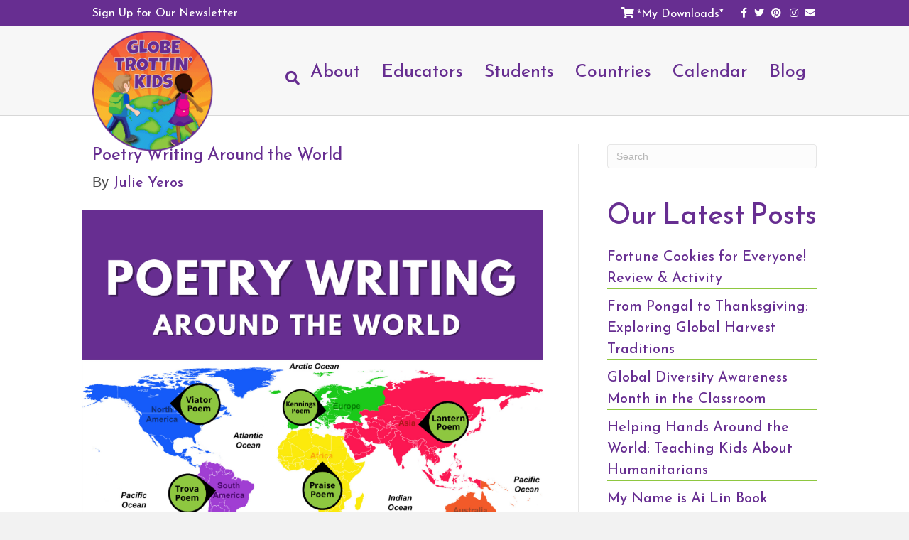

--- FILE ---
content_type: text/html; charset=UTF-8
request_url: https://www.globetrottinkids.com/downloads/category/literacy/
body_size: 27853
content:
<!DOCTYPE html>
<html lang="en-US">
<head>
<meta charset="UTF-8" />
<meta name="viewport" content="width=device-width, initial-scale=1.0" />
<meta http-equiv="X-UA-Compatible" content="IE=edge" />
<!--  Google Font -->
<link href="https://fonts.googleapis.com/css?family=Reem+Kufi" rel="stylesheet">
<link rel="profile" href="http://gmpg.org/xfn/11" />
<link rel="pingback" href="https://www.globetrottinkids.com/xmlrpc.php" />
<!--[if lt IE 9]>
	<script src="https://www.globetrottinkids.com/wp-content/themes/bb-theme/js/html5shiv.js"></script>
	<script src="https://www.globetrottinkids.com/wp-content/themes/bb-theme/js/respond.min.js"></script>
<![endif]-->
<title>Download Category: Literacy &#x2d; Globe Trottin&#039; Kids</title>
	<style>img:is([sizes="auto" i], [sizes^="auto," i]) { contain-intrinsic-size: 3000px 1500px }</style>
	
<!-- The SEO Framework by Sybre Waaijer -->
<meta name="robots" content="max-snippet:-1,max-image-preview:large,max-video-preview:-1" />
<link rel="canonical" href="https://www.globetrottinkids.com/downloads/category/literacy/" />
<link rel="next" href="https://www.globetrottinkids.com/downloads/category/literacy/page/2/" />
<meta property="og:type" content="website" />
<meta property="og:locale" content="en_US" />
<meta property="og:site_name" content="Globe Trottin&#039; Kids" />
<meta property="og:title" content="Download Category: Literacy" />
<meta property="og:url" content="https://www.globetrottinkids.com/downloads/category/literacy/" />
<meta property="og:image" content="https://www.globetrottinkids.com/wp-content/uploads/2015/11/cropped-logolarge.png" />
<meta property="og:image:width" content="512" />
<meta property="og:image:height" content="512" />
<meta name="twitter:card" content="summary_large_image" />
<meta name="twitter:title" content="Download Category: Literacy" />
<meta name="twitter:image" content="https://www.globetrottinkids.com/wp-content/uploads/2015/11/cropped-logolarge.png" />
<script type="application/ld+json">{"@context":"https://schema.org","@graph":[{"@type":"WebSite","@id":"https://www.globetrottinkids.com/#/schema/WebSite","url":"https://www.globetrottinkids.com/","name":"Globe Trottin&#039; Kids","description":"A Global Learning Website for Students &amp; Educators","inLanguage":"en-US","potentialAction":{"@type":"SearchAction","target":{"@type":"EntryPoint","urlTemplate":"https://www.globetrottinkids.com/search/{search_term_string}/"},"query-input":"required name=search_term_string"},"publisher":{"@type":"Organization","@id":"https://www.globetrottinkids.com/#/schema/Organization","name":"Globe Trottin&#039; Kids","url":"https://www.globetrottinkids.com/","logo":{"@type":"ImageObject","url":"https://www.globetrottinkids.com/wp-content/uploads/2015/11/cropped-logolarge.png","contentUrl":"https://www.globetrottinkids.com/wp-content/uploads/2015/11/cropped-logolarge.png","width":512,"height":512}}},{"@type":"CollectionPage","@id":"https://www.globetrottinkids.com/downloads/category/literacy/","url":"https://www.globetrottinkids.com/downloads/category/literacy/","name":"Download Category: Literacy &#x2d; Globe Trottin&#039; Kids","inLanguage":"en-US","isPartOf":{"@id":"https://www.globetrottinkids.com/#/schema/WebSite"},"breadcrumb":{"@type":"BreadcrumbList","@id":"https://www.globetrottinkids.com/#/schema/BreadcrumbList","itemListElement":[{"@type":"ListItem","position":1,"item":"https://www.globetrottinkids.com/","name":"Globe Trottin&#039; Kids"},{"@type":"ListItem","position":2,"name":"Download Category: Literacy"}]}}]}</script>
<!-- / The SEO Framework by Sybre Waaijer | 2.34ms meta | 0.46ms boot -->


<!-- Google Tag Manager by PYS -->
    <script data-cfasync="false" data-pagespeed-no-defer>
	    window.dataLayerPYS = window.dataLayerPYS || [];
	</script>
<!-- End Google Tag Manager by PYS --><link rel="alternate" type="application/rss+xml" title="Globe Trottin&#039; Kids &raquo; Feed" href="https://www.globetrottinkids.com/feed/" />
<link rel="alternate" type="text/calendar" title="Globe Trottin&#039; Kids &raquo; iCal Feed" href="https://www.globetrottinkids.com/events/?ical=1" />
<link rel="alternate" type="application/rss+xml" title="Globe Trottin&#039; Kids &raquo; Literacy Download Category Feed" href="https://www.globetrottinkids.com/downloads/category/literacy/feed/" />
<script>
window._wpemojiSettings = {"baseUrl":"https:\/\/s.w.org\/images\/core\/emoji\/16.0.1\/72x72\/","ext":".png","svgUrl":"https:\/\/s.w.org\/images\/core\/emoji\/16.0.1\/svg\/","svgExt":".svg","source":{"concatemoji":"https:\/\/www.globetrottinkids.com\/wp-includes\/js\/wp-emoji-release.min.js?ver=6.8.2"}};
/*! This file is auto-generated */
!function(s,n){var o,i,e;function c(e){try{var t={supportTests:e,timestamp:(new Date).valueOf()};sessionStorage.setItem(o,JSON.stringify(t))}catch(e){}}function p(e,t,n){e.clearRect(0,0,e.canvas.width,e.canvas.height),e.fillText(t,0,0);var t=new Uint32Array(e.getImageData(0,0,e.canvas.width,e.canvas.height).data),a=(e.clearRect(0,0,e.canvas.width,e.canvas.height),e.fillText(n,0,0),new Uint32Array(e.getImageData(0,0,e.canvas.width,e.canvas.height).data));return t.every(function(e,t){return e===a[t]})}function u(e,t){e.clearRect(0,0,e.canvas.width,e.canvas.height),e.fillText(t,0,0);for(var n=e.getImageData(16,16,1,1),a=0;a<n.data.length;a++)if(0!==n.data[a])return!1;return!0}function f(e,t,n,a){switch(t){case"flag":return n(e,"\ud83c\udff3\ufe0f\u200d\u26a7\ufe0f","\ud83c\udff3\ufe0f\u200b\u26a7\ufe0f")?!1:!n(e,"\ud83c\udde8\ud83c\uddf6","\ud83c\udde8\u200b\ud83c\uddf6")&&!n(e,"\ud83c\udff4\udb40\udc67\udb40\udc62\udb40\udc65\udb40\udc6e\udb40\udc67\udb40\udc7f","\ud83c\udff4\u200b\udb40\udc67\u200b\udb40\udc62\u200b\udb40\udc65\u200b\udb40\udc6e\u200b\udb40\udc67\u200b\udb40\udc7f");case"emoji":return!a(e,"\ud83e\udedf")}return!1}function g(e,t,n,a){var r="undefined"!=typeof WorkerGlobalScope&&self instanceof WorkerGlobalScope?new OffscreenCanvas(300,150):s.createElement("canvas"),o=r.getContext("2d",{willReadFrequently:!0}),i=(o.textBaseline="top",o.font="600 32px Arial",{});return e.forEach(function(e){i[e]=t(o,e,n,a)}),i}function t(e){var t=s.createElement("script");t.src=e,t.defer=!0,s.head.appendChild(t)}"undefined"!=typeof Promise&&(o="wpEmojiSettingsSupports",i=["flag","emoji"],n.supports={everything:!0,everythingExceptFlag:!0},e=new Promise(function(e){s.addEventListener("DOMContentLoaded",e,{once:!0})}),new Promise(function(t){var n=function(){try{var e=JSON.parse(sessionStorage.getItem(o));if("object"==typeof e&&"number"==typeof e.timestamp&&(new Date).valueOf()<e.timestamp+604800&&"object"==typeof e.supportTests)return e.supportTests}catch(e){}return null}();if(!n){if("undefined"!=typeof Worker&&"undefined"!=typeof OffscreenCanvas&&"undefined"!=typeof URL&&URL.createObjectURL&&"undefined"!=typeof Blob)try{var e="postMessage("+g.toString()+"("+[JSON.stringify(i),f.toString(),p.toString(),u.toString()].join(",")+"));",a=new Blob([e],{type:"text/javascript"}),r=new Worker(URL.createObjectURL(a),{name:"wpTestEmojiSupports"});return void(r.onmessage=function(e){c(n=e.data),r.terminate(),t(n)})}catch(e){}c(n=g(i,f,p,u))}t(n)}).then(function(e){for(var t in e)n.supports[t]=e[t],n.supports.everything=n.supports.everything&&n.supports[t],"flag"!==t&&(n.supports.everythingExceptFlag=n.supports.everythingExceptFlag&&n.supports[t]);n.supports.everythingExceptFlag=n.supports.everythingExceptFlag&&!n.supports.flag,n.DOMReady=!1,n.readyCallback=function(){n.DOMReady=!0}}).then(function(){return e}).then(function(){var e;n.supports.everything||(n.readyCallback(),(e=n.source||{}).concatemoji?t(e.concatemoji):e.wpemoji&&e.twemoji&&(t(e.twemoji),t(e.wpemoji)))}))}((window,document),window._wpemojiSettings);
</script>
<style id='wp-emoji-styles-inline-css'>

	img.wp-smiley, img.emoji {
		display: inline !important;
		border: none !important;
		box-shadow: none !important;
		height: 1em !important;
		width: 1em !important;
		margin: 0 0.07em !important;
		vertical-align: -0.1em !important;
		background: none !important;
		padding: 0 !important;
	}
</style>
<link rel='stylesheet' id='wp-block-library-css' href='https://www.globetrottinkids.com/wp-includes/css/dist/block-library/style.min.css?ver=6.8.2' media='all' />
<style id='wp-block-library-theme-inline-css'>
.wp-block-audio :where(figcaption){color:#555;font-size:13px;text-align:center}.is-dark-theme .wp-block-audio :where(figcaption){color:#ffffffa6}.wp-block-audio{margin:0 0 1em}.wp-block-code{border:1px solid #ccc;border-radius:4px;font-family:Menlo,Consolas,monaco,monospace;padding:.8em 1em}.wp-block-embed :where(figcaption){color:#555;font-size:13px;text-align:center}.is-dark-theme .wp-block-embed :where(figcaption){color:#ffffffa6}.wp-block-embed{margin:0 0 1em}.blocks-gallery-caption{color:#555;font-size:13px;text-align:center}.is-dark-theme .blocks-gallery-caption{color:#ffffffa6}:root :where(.wp-block-image figcaption){color:#555;font-size:13px;text-align:center}.is-dark-theme :root :where(.wp-block-image figcaption){color:#ffffffa6}.wp-block-image{margin:0 0 1em}.wp-block-pullquote{border-bottom:4px solid;border-top:4px solid;color:currentColor;margin-bottom:1.75em}.wp-block-pullquote cite,.wp-block-pullquote footer,.wp-block-pullquote__citation{color:currentColor;font-size:.8125em;font-style:normal;text-transform:uppercase}.wp-block-quote{border-left:.25em solid;margin:0 0 1.75em;padding-left:1em}.wp-block-quote cite,.wp-block-quote footer{color:currentColor;font-size:.8125em;font-style:normal;position:relative}.wp-block-quote:where(.has-text-align-right){border-left:none;border-right:.25em solid;padding-left:0;padding-right:1em}.wp-block-quote:where(.has-text-align-center){border:none;padding-left:0}.wp-block-quote.is-large,.wp-block-quote.is-style-large,.wp-block-quote:where(.is-style-plain){border:none}.wp-block-search .wp-block-search__label{font-weight:700}.wp-block-search__button{border:1px solid #ccc;padding:.375em .625em}:where(.wp-block-group.has-background){padding:1.25em 2.375em}.wp-block-separator.has-css-opacity{opacity:.4}.wp-block-separator{border:none;border-bottom:2px solid;margin-left:auto;margin-right:auto}.wp-block-separator.has-alpha-channel-opacity{opacity:1}.wp-block-separator:not(.is-style-wide):not(.is-style-dots){width:100px}.wp-block-separator.has-background:not(.is-style-dots){border-bottom:none;height:1px}.wp-block-separator.has-background:not(.is-style-wide):not(.is-style-dots){height:2px}.wp-block-table{margin:0 0 1em}.wp-block-table td,.wp-block-table th{word-break:normal}.wp-block-table :where(figcaption){color:#555;font-size:13px;text-align:center}.is-dark-theme .wp-block-table :where(figcaption){color:#ffffffa6}.wp-block-video :where(figcaption){color:#555;font-size:13px;text-align:center}.is-dark-theme .wp-block-video :where(figcaption){color:#ffffffa6}.wp-block-video{margin:0 0 1em}:root :where(.wp-block-template-part.has-background){margin-bottom:0;margin-top:0;padding:1.25em 2.375em}
</style>
<style id='classic-theme-styles-inline-css'>
/*! This file is auto-generated */
.wp-block-button__link{color:#fff;background-color:#32373c;border-radius:9999px;box-shadow:none;text-decoration:none;padding:calc(.667em + 2px) calc(1.333em + 2px);font-size:1.125em}.wp-block-file__button{background:#32373c;color:#fff;text-decoration:none}
</style>
<link rel='stylesheet' id='edd-blocks-css' href='https://www.globetrottinkids.com/wp-content/plugins/easy-digital-downloads/includes/blocks/assets/css/edd-blocks.css?ver=3.5.2' media='all' />
<link rel='stylesheet' id='convertkit-broadcasts-css' href='https://www.globetrottinkids.com/wp-content/plugins/convertkit/resources/frontend/css/broadcasts.css?ver=3.0.3' media='all' />
<link rel='stylesheet' id='convertkit-button-css' href='https://www.globetrottinkids.com/wp-content/plugins/convertkit/resources/frontend/css/button.css?ver=3.0.3' media='all' />
<link rel='stylesheet' id='convertkit-form-css' href='https://www.globetrottinkids.com/wp-content/plugins/convertkit/resources/frontend/css/form.css?ver=3.0.3' media='all' />
<link rel='stylesheet' id='convertkit-form-builder-field-css' href='https://www.globetrottinkids.com/wp-content/plugins/convertkit/resources/frontend/css/form-builder.css?ver=3.0.3' media='all' />
<link rel='stylesheet' id='convertkit-form-builder-css' href='https://www.globetrottinkids.com/wp-content/plugins/convertkit/resources/frontend/css/form-builder.css?ver=3.0.3' media='all' />
<style id='global-styles-inline-css'>
:root{--wp--preset--aspect-ratio--square: 1;--wp--preset--aspect-ratio--4-3: 4/3;--wp--preset--aspect-ratio--3-4: 3/4;--wp--preset--aspect-ratio--3-2: 3/2;--wp--preset--aspect-ratio--2-3: 2/3;--wp--preset--aspect-ratio--16-9: 16/9;--wp--preset--aspect-ratio--9-16: 9/16;--wp--preset--color--black: #000000;--wp--preset--color--cyan-bluish-gray: #abb8c3;--wp--preset--color--white: #ffffff;--wp--preset--color--pale-pink: #f78da7;--wp--preset--color--vivid-red: #cf2e2e;--wp--preset--color--luminous-vivid-orange: #ff6900;--wp--preset--color--luminous-vivid-amber: #fcb900;--wp--preset--color--light-green-cyan: #7bdcb5;--wp--preset--color--vivid-green-cyan: #00d084;--wp--preset--color--pale-cyan-blue: #8ed1fc;--wp--preset--color--vivid-cyan-blue: #0693e3;--wp--preset--color--vivid-purple: #9b51e0;--wp--preset--color--fl-heading-text: #672e91;--wp--preset--color--fl-body-bg: #f2f2f2;--wp--preset--color--fl-body-text: #4d4d4d;--wp--preset--color--fl-accent: #672e91;--wp--preset--color--fl-accent-hover: #8ec740;--wp--preset--color--fl-topbar-bg: #672e91;--wp--preset--color--fl-topbar-text: #ffffff;--wp--preset--color--fl-topbar-link: #ffffff;--wp--preset--color--fl-topbar-hover: #8ec740;--wp--preset--color--fl-header-bg: #f7f7f7;--wp--preset--color--fl-header-text: #000000;--wp--preset--color--fl-header-link: #672e91;--wp--preset--color--fl-header-hover: #8ec740;--wp--preset--color--fl-nav-bg: #ffffff;--wp--preset--color--fl-nav-link: #428bca;--wp--preset--color--fl-nav-hover: #428bca;--wp--preset--color--fl-content-bg: #ffffff;--wp--preset--color--fl-footer-widgets-bg: #ffffff;--wp--preset--color--fl-footer-widgets-text: #000000;--wp--preset--color--fl-footer-widgets-link: #428bca;--wp--preset--color--fl-footer-widgets-hover: #428bca;--wp--preset--color--fl-footer-bg: #672e91;--wp--preset--color--fl-footer-text: #ffffff;--wp--preset--color--fl-footer-link: #ffffff;--wp--preset--color--fl-footer-hover: #8ec740;--wp--preset--gradient--vivid-cyan-blue-to-vivid-purple: linear-gradient(135deg,rgba(6,147,227,1) 0%,rgb(155,81,224) 100%);--wp--preset--gradient--light-green-cyan-to-vivid-green-cyan: linear-gradient(135deg,rgb(122,220,180) 0%,rgb(0,208,130) 100%);--wp--preset--gradient--luminous-vivid-amber-to-luminous-vivid-orange: linear-gradient(135deg,rgba(252,185,0,1) 0%,rgba(255,105,0,1) 100%);--wp--preset--gradient--luminous-vivid-orange-to-vivid-red: linear-gradient(135deg,rgba(255,105,0,1) 0%,rgb(207,46,46) 100%);--wp--preset--gradient--very-light-gray-to-cyan-bluish-gray: linear-gradient(135deg,rgb(238,238,238) 0%,rgb(169,184,195) 100%);--wp--preset--gradient--cool-to-warm-spectrum: linear-gradient(135deg,rgb(74,234,220) 0%,rgb(151,120,209) 20%,rgb(207,42,186) 40%,rgb(238,44,130) 60%,rgb(251,105,98) 80%,rgb(254,248,76) 100%);--wp--preset--gradient--blush-light-purple: linear-gradient(135deg,rgb(255,206,236) 0%,rgb(152,150,240) 100%);--wp--preset--gradient--blush-bordeaux: linear-gradient(135deg,rgb(254,205,165) 0%,rgb(254,45,45) 50%,rgb(107,0,62) 100%);--wp--preset--gradient--luminous-dusk: linear-gradient(135deg,rgb(255,203,112) 0%,rgb(199,81,192) 50%,rgb(65,88,208) 100%);--wp--preset--gradient--pale-ocean: linear-gradient(135deg,rgb(255,245,203) 0%,rgb(182,227,212) 50%,rgb(51,167,181) 100%);--wp--preset--gradient--electric-grass: linear-gradient(135deg,rgb(202,248,128) 0%,rgb(113,206,126) 100%);--wp--preset--gradient--midnight: linear-gradient(135deg,rgb(2,3,129) 0%,rgb(40,116,252) 100%);--wp--preset--font-size--small: 13px;--wp--preset--font-size--medium: 20px;--wp--preset--font-size--large: 36px;--wp--preset--font-size--x-large: 42px;--wp--preset--spacing--20: 0.44rem;--wp--preset--spacing--30: 0.67rem;--wp--preset--spacing--40: 1rem;--wp--preset--spacing--50: 1.5rem;--wp--preset--spacing--60: 2.25rem;--wp--preset--spacing--70: 3.38rem;--wp--preset--spacing--80: 5.06rem;--wp--preset--shadow--natural: 6px 6px 9px rgba(0, 0, 0, 0.2);--wp--preset--shadow--deep: 12px 12px 50px rgba(0, 0, 0, 0.4);--wp--preset--shadow--sharp: 6px 6px 0px rgba(0, 0, 0, 0.2);--wp--preset--shadow--outlined: 6px 6px 0px -3px rgba(255, 255, 255, 1), 6px 6px rgba(0, 0, 0, 1);--wp--preset--shadow--crisp: 6px 6px 0px rgba(0, 0, 0, 1);}:where(.is-layout-flex){gap: 0.5em;}:where(.is-layout-grid){gap: 0.5em;}body .is-layout-flex{display: flex;}.is-layout-flex{flex-wrap: wrap;align-items: center;}.is-layout-flex > :is(*, div){margin: 0;}body .is-layout-grid{display: grid;}.is-layout-grid > :is(*, div){margin: 0;}:where(.wp-block-columns.is-layout-flex){gap: 2em;}:where(.wp-block-columns.is-layout-grid){gap: 2em;}:where(.wp-block-post-template.is-layout-flex){gap: 1.25em;}:where(.wp-block-post-template.is-layout-grid){gap: 1.25em;}.has-black-color{color: var(--wp--preset--color--black) !important;}.has-cyan-bluish-gray-color{color: var(--wp--preset--color--cyan-bluish-gray) !important;}.has-white-color{color: var(--wp--preset--color--white) !important;}.has-pale-pink-color{color: var(--wp--preset--color--pale-pink) !important;}.has-vivid-red-color{color: var(--wp--preset--color--vivid-red) !important;}.has-luminous-vivid-orange-color{color: var(--wp--preset--color--luminous-vivid-orange) !important;}.has-luminous-vivid-amber-color{color: var(--wp--preset--color--luminous-vivid-amber) !important;}.has-light-green-cyan-color{color: var(--wp--preset--color--light-green-cyan) !important;}.has-vivid-green-cyan-color{color: var(--wp--preset--color--vivid-green-cyan) !important;}.has-pale-cyan-blue-color{color: var(--wp--preset--color--pale-cyan-blue) !important;}.has-vivid-cyan-blue-color{color: var(--wp--preset--color--vivid-cyan-blue) !important;}.has-vivid-purple-color{color: var(--wp--preset--color--vivid-purple) !important;}.has-black-background-color{background-color: var(--wp--preset--color--black) !important;}.has-cyan-bluish-gray-background-color{background-color: var(--wp--preset--color--cyan-bluish-gray) !important;}.has-white-background-color{background-color: var(--wp--preset--color--white) !important;}.has-pale-pink-background-color{background-color: var(--wp--preset--color--pale-pink) !important;}.has-vivid-red-background-color{background-color: var(--wp--preset--color--vivid-red) !important;}.has-luminous-vivid-orange-background-color{background-color: var(--wp--preset--color--luminous-vivid-orange) !important;}.has-luminous-vivid-amber-background-color{background-color: var(--wp--preset--color--luminous-vivid-amber) !important;}.has-light-green-cyan-background-color{background-color: var(--wp--preset--color--light-green-cyan) !important;}.has-vivid-green-cyan-background-color{background-color: var(--wp--preset--color--vivid-green-cyan) !important;}.has-pale-cyan-blue-background-color{background-color: var(--wp--preset--color--pale-cyan-blue) !important;}.has-vivid-cyan-blue-background-color{background-color: var(--wp--preset--color--vivid-cyan-blue) !important;}.has-vivid-purple-background-color{background-color: var(--wp--preset--color--vivid-purple) !important;}.has-black-border-color{border-color: var(--wp--preset--color--black) !important;}.has-cyan-bluish-gray-border-color{border-color: var(--wp--preset--color--cyan-bluish-gray) !important;}.has-white-border-color{border-color: var(--wp--preset--color--white) !important;}.has-pale-pink-border-color{border-color: var(--wp--preset--color--pale-pink) !important;}.has-vivid-red-border-color{border-color: var(--wp--preset--color--vivid-red) !important;}.has-luminous-vivid-orange-border-color{border-color: var(--wp--preset--color--luminous-vivid-orange) !important;}.has-luminous-vivid-amber-border-color{border-color: var(--wp--preset--color--luminous-vivid-amber) !important;}.has-light-green-cyan-border-color{border-color: var(--wp--preset--color--light-green-cyan) !important;}.has-vivid-green-cyan-border-color{border-color: var(--wp--preset--color--vivid-green-cyan) !important;}.has-pale-cyan-blue-border-color{border-color: var(--wp--preset--color--pale-cyan-blue) !important;}.has-vivid-cyan-blue-border-color{border-color: var(--wp--preset--color--vivid-cyan-blue) !important;}.has-vivid-purple-border-color{border-color: var(--wp--preset--color--vivid-purple) !important;}.has-vivid-cyan-blue-to-vivid-purple-gradient-background{background: var(--wp--preset--gradient--vivid-cyan-blue-to-vivid-purple) !important;}.has-light-green-cyan-to-vivid-green-cyan-gradient-background{background: var(--wp--preset--gradient--light-green-cyan-to-vivid-green-cyan) !important;}.has-luminous-vivid-amber-to-luminous-vivid-orange-gradient-background{background: var(--wp--preset--gradient--luminous-vivid-amber-to-luminous-vivid-orange) !important;}.has-luminous-vivid-orange-to-vivid-red-gradient-background{background: var(--wp--preset--gradient--luminous-vivid-orange-to-vivid-red) !important;}.has-very-light-gray-to-cyan-bluish-gray-gradient-background{background: var(--wp--preset--gradient--very-light-gray-to-cyan-bluish-gray) !important;}.has-cool-to-warm-spectrum-gradient-background{background: var(--wp--preset--gradient--cool-to-warm-spectrum) !important;}.has-blush-light-purple-gradient-background{background: var(--wp--preset--gradient--blush-light-purple) !important;}.has-blush-bordeaux-gradient-background{background: var(--wp--preset--gradient--blush-bordeaux) !important;}.has-luminous-dusk-gradient-background{background: var(--wp--preset--gradient--luminous-dusk) !important;}.has-pale-ocean-gradient-background{background: var(--wp--preset--gradient--pale-ocean) !important;}.has-electric-grass-gradient-background{background: var(--wp--preset--gradient--electric-grass) !important;}.has-midnight-gradient-background{background: var(--wp--preset--gradient--midnight) !important;}.has-small-font-size{font-size: var(--wp--preset--font-size--small) !important;}.has-medium-font-size{font-size: var(--wp--preset--font-size--medium) !important;}.has-large-font-size{font-size: var(--wp--preset--font-size--large) !important;}.has-x-large-font-size{font-size: var(--wp--preset--font-size--x-large) !important;}
:where(.wp-block-post-template.is-layout-flex){gap: 1.25em;}:where(.wp-block-post-template.is-layout-grid){gap: 1.25em;}
:where(.wp-block-columns.is-layout-flex){gap: 2em;}:where(.wp-block-columns.is-layout-grid){gap: 2em;}
:root :where(.wp-block-pullquote){font-size: 1.5em;line-height: 1.6;}
</style>
<link rel='stylesheet' id='responsive-lightbox-featherlight-css' href='https://www.globetrottinkids.com/wp-content/plugins/responsive-lightbox/assets/featherlight/featherlight.min.css?ver=1.7.14' media='all' />
<link rel='stylesheet' id='responsive-lightbox-featherlight-gallery-css' href='https://www.globetrottinkids.com/wp-content/plugins/responsive-lightbox/assets/featherlight/featherlight.gallery.min.css?ver=1.7.14' media='all' />
<link rel='stylesheet' id='edd-styles-css' href='https://www.globetrottinkids.com/wp-content/plugins/easy-digital-downloads/assets/css/edd.min.css?ver=3.5.2' media='all' />
<link rel='stylesheet' id='jquery-magnificpopup-css' href='https://www.globetrottinkids.com/wp-content/plugins/bb-plugin/css/jquery.magnificpopup.min.css?ver=2.9.4' media='all' />
<link rel='stylesheet' id='bootstrap-css' href='https://www.globetrottinkids.com/wp-content/themes/bb-theme/css/bootstrap.min.css?ver=1.7.18.1' media='all' />
<style id='fl-automator-skin-inline-css'>
body{background-color:#f2f2f2;color:#4d4d4d;font-family:"Helvetica",Verdana,Arial,sans-serif;font-size:20px;font-weight:400;line-height:1.5;font-style:normal;padding:0;word-wrap:break-word}body.modal-open .media-modal-close:hover,body.modal-open .media-modal-close:focus{background:none;border:none;padding:1px}body.modal-open .media-modal-close:focus{position:absolute}h1,h2,h3,h4,h5,h6{color:#672e91;font-family:"Helvetica",Verdana,Arial,sans-serif;font-weight:400;line-height:1.4;text-transform:none;font-style:normal}h1 a,h2 a,h3 a,h4 a,h5 a,h6 a{color:#672e91}h1 a:hover,h2 a:hover,h3 a:hover,h4 a:hover,h5 a:hover,h6 a:hover{text-decoration:none}h1{font-size:28px;line-height:1.2;letter-spacing:0px;color:#672e91;font-family:"Helvetica",Verdana,Arial,sans-serif;font-weight:400;font-style:normal;text-transform:none}h1 a{color:#672e91}h2{font-size:24px;line-height:1.2;letter-spacing:0px}h2 .fl-comments-list-title{font-size:20px}h3{font-size:20px;line-height:1.2;letter-spacing:0px}h4{font-size:18px;line-height:1.2;letter-spacing:0px}h5{font-size:14px;line-height:1.2;letter-spacing:0px}h6{font-size:12px;line-height:1.2;letter-spacing:0px}a{color:#672e91;text-decoration:none}a:hover{color:#8ec740;text-decoration:underline}a:focus{color:#8ec740}blockquote{border-color:#e6e6e6}iframe{max-width:100%}img{max-width:100%;height:auto}.fl-screen-reader-text{position:absolute;left:-10000px;top:auto;width:1px;height:1px;overflow:hidden;padding:10px 15px;background:#fff !important}.fl-screen-reader-text:focus{width:auto;height:auto;position:fixed;left:0px;top:0px;z-index:99999}body.rtl .fl-screen-reader-text{right:-10000px}body.rtl .fl-screen-reader-text:focus{position:fixed;left:auto;right:0px;top:0px;width:auto;height:auto;z-index:99999}body.admin-bar .fl-screen-reader-text:focus{top:32px}.screen-reader-text{clip:rect(1px, 1px, 1px, 1px);position:absolute;height:1px;width:1px;overflow:hidden}.container{padding-left:20px;padding-right:20px}.fl-page{position:relative;-moz-box-shadow:none;-webkit-box-shadow:none;box-shadow:none;margin:0 auto}.fl-page-header{border-color:#dedede;background-color:#f7f7f7;color:#000}.fl-page-header *,.fl-page-header h1,.fl-page-header h2,.fl-page-header h3,.fl-page-header h4,.fl-page-header h5,.fl-page-header h6{color:#000}.fl-page-header a,.fl-page-header a *,.fl-page-header a.fas,.fl-page-header a.fab{color:#672e91}.fl-page-header a:hover,.fl-page-header a:focus,.fl-page-header a:hover *,.fl-page-header a:focus *,.fl-page-header a.fas:hover,.fl-page-header a.fab:hover,.fl-page-header a.fas:focus,.fl-page-header a.fab:focus{color:#8ec740}.fl-page-header .navbar-nav li>a{color:#672e91}.fl-page-header .navbar-nav li>a:hover,.fl-page-header .navbar-nav li>a:focus{color:#8ec740}.fl-page-header .navbar-nav li.current-menu-ancestor>a,.fl-page-header .navbar-nav li.current-menu-parent>a,.fl-page-header .navbar-nav li.current-menu-item>a{color:#8ec740}.fl-page-header .navbar-nav li.current-menu-item~li.current-menu-item>a{color:#8ec740}.fl-page-header-container{padding-bottom:30px;padding-top:30px}.fl-page-header-logo{text-align:center}.fl-page-header-logo a{text-decoration:none}.fl-logo-text{font-family:"Helvetica",Verdana,Arial,sans-serif;font-weight:400;font-size:30px;color:#4d4d4d !important}.fl-logo-text:hover,.fl-logo-text:focus{color:#2b7bb9 !important}.fl-theme-tagline{color:#757575 !important}.fl-logo-img{max-width:100%}.fl-page-header-primary .fl-logo-img{height:auto !important}.fl-logo-img.sticky-logo{display:none}.fl-page-header-fixed .fl-logo-img{display:inherit}.fl-page-header-fixed .fl-logo-img.sticky-logo{display:inherit}.fl-nav-mobile-offcanvas .fl-button-close{display:none}.fl-page-nav-wrap{padding-bottom:20px}.fl-page-nav{background:transparent;border:none;min-height:0;margin-bottom:0;-moz-border-radius:0;-webkit-border-radius:0;border-radius:0}.fl-page-nav .navbar-nav>li>a{padding:15px}.fl-page-nav .navbar-toggle{border:none;float:none;font-family:"Helvetica",Verdana,Arial,sans-serif;font-size:25px;font-weight:400;line-height:1.4;text-transform:none;margin:0;width:100%;-moz-border-radius:0;-webkit-border-radius:0;border-radius:0}.fl-page-nav .navbar-toggle:hover{outline:none}.fl-page-nav .navbar-toggle:focus{outline:auto}.fl-page-nav .navbar-nav,.fl-page-nav .navbar-nav a{font-family:"Helvetica",Verdana,Arial,sans-serif;font-size:25px;font-weight:400;line-height:1.4;text-transform:none}.fl-full-width .fl-page-nav{margin:0 auto}.fl-page-nav .mega-menu a[href="#"]:hover,.fl-page-nav .mega-menu a[href="#"]:focus{color:#672e91 !important;cursor:default}.mega-menu-spacer{background:none;display:block;left:0;position:absolute;width:100%}.fl-page-header[class*=" fl-page-nav-toggle-visible"] ul.navbar-nav li.hide-heading{border-top:0 none !important}.fl-page-header[class*=" fl-page-nav-toggle-visible"] ul.navbar-nav li.hide-heading>a,.fl-page-header[class*=" fl-page-nav-toggle-visible"] ul.navbar-nav li.hide-heading>.fl-submenu-icon-wrap{display:none !important}.fl-page-header[class*=" fl-page-nav-toggle-visible"] ul.navbar-nav li.hide-heading>ul.sub-menu{margin-left:0}.fl-page-nav-collapse{border:none;max-height:none;padding:0;-moz-box-shadow:none;-webkit-box-shadow:none;box-shadow:none}.fl-page-nav-collapse ul.navbar-nav{margin:0}.fl-page-nav-collapse ul.navbar-nav>li{border-bottom:1px solid #e6e6e6}.fl-page-nav-collapse ul.navbar-nav>li:last-child{border-bottom:none}.fl-page-nav-collapse.in{overflow-y:visible}.fl-page-nav-search{bottom:0;display:none;position:absolute;right:0;top:0}.fl-page-nav-search a.fa-search{color:#672e91;font-size:20px;padding:8px;position:absolute;right:0;top:5px}.fl-page-nav-search a.fa-search:hover,.fl-page-nav-search a.fa-search:focus{color:#8ec740;text-decoration:none}.fl-page-nav-search form{background-color:#f7f7f7;border-top:3px solid #c3df9c;display:none;padding:20px;position:absolute;right:0;top:100%;width:400px;z-index:1000;-moz-box-shadow:0 1px 20px rgba(0,0,0,0.15);-webkit-box-shadow:0 1px 20px rgba(0,0,0,0.15);box-shadow:0 1px 20px rgba(0,0,0,0.15)}.fl-page-nav-search form input.fl-search-input{background-color:#f7f7f7;border-color:#dedede;color:#672e91}.fl-page-nav-search form input.fl-search-input:focus{color:#672e91}.fl-page-nav ul.sub-menu{background-clip:padding-box;background-color:#f7f7f7;border-top:3px solid #c3df9c;font-size:14px;float:none;left:-99999px;list-style:none;padding:10px 0;position:absolute;top:100%;width:240px;z-index:1000;-moz-box-shadow:0 1px 20px rgba(0,0,0,0.15);-webkit-box-shadow:0 1px 20px rgba(0,0,0,0.15);box-shadow:0 1px 20px rgba(0,0,0,0.15)}.fl-page-nav ul.sub-menu ul.sub-menu{left:-99999px;padding-bottom:10px;top:-13px}.fl-page-nav ul.sub-menu li{border:none}.fl-page-nav ul.sub-menu li a{clear:none;color:#672e91;display:block;font-weight:400;line-height:20px;margin:0 10px;padding:10px 15px}.fl-page-nav ul.sub-menu li a:hover,.fl-page-nav ul.sub-menu li a:focus{color:#8ec740;text-decoration:none}.fl-page-nav ul.sub-menu li a:before{content:'';margin-right:0}.fl-page-nav ul li{position:relative}.fl-page-nav ul li.fl-sub-menu-open>ul.sub-menu{left:auto}.fl-page-nav ul li.fl-sub-menu-open>ul.sub-menu li.fl-sub-menu-open>ul.sub-menu{left:100%}.fl-page-nav ul li.fl-sub-menu-open>ul.sub-menu li.fl-sub-menu-open.fl-sub-menu-right>ul.sub-menu{left:auto;right:100%}.fl-page-nav ul li.fl-sub-menu-open.fl-sub-menu-right>ul.sub-menu{right:0}.fl-page-nav ul li.fl-sub-menu-open .hide-heading>ul.sub-menu{position:static;padding:0;border-top:0 none;box-shadow:none;-moz-box-shadow:none;-webkit-box-shadow:none}.fl-page-content{background-color:#fff}.fl-content,.fl-sidebar{margin:20px 0}.fl-sidebar{display:none}.fl-sidebar.fl-sidebar-display-always{display:block}#fl-to-top{display:none;background-color:#ccc;background-color:rgba(0,0,0,0.2);position:fixed;bottom:15px;right:15px;width:44px;height:42px;text-align:center;z-index:1003}#fl-to-top:hover{background-color:rgba(0,0,0,0.3)}#fl-to-top i{position:absolute;top:12px;left:14px;color:#fff;font-size:16px;line-height:16px}.fl-social-icons .fa-stack.icon-facebook-f i.fa-circle.branded,.fl-social-icons .fa-facebook-f.branded{color:#3b5997}.fl-social-icons .fa-stack.icon-twitter i.fa-circle.branded,.fl-social-icons .fa-twitter.branded{color:#00aaef}.fl-social-icons .fa-stack.icon-google i.fa-circle.branded,.fl-social-icons .fa-google.branded{color:#d13e2b}.fl-social-icons .fa-stack.icon-google-maps i.fa-circle.branded,.fl-social-icons .fa-map-marker-alt.branded{color:#eb5f1a}.fl-social-icons .fa-stack.icon-linkedin i.fa-circle.branded,.fl-social-icons .fa-linkedin.branded{color:#007ab8}.fl-social-icons .fa-stack.icon-yelp i.fa-circle.branded,.fl-social-icons .fa-yelp.branded{color:#c31200}.fl-social-icons .fa-stack.icon-xing i.fa-circle.branded,.fl-social-icons .fa-xing.branded{color:#006567}.fl-social-icons .fa-stack.icon-pinterest i.fa-circle.branded,.fl-social-icons .fa-pinterest.branded{color:#cb2127}.fl-social-icons .fa-stack.icon-tumblr i.fa-circle.branded,.fl-social-icons .fa-tumblr.branded{color:#304e6c}.fl-social-icons .fa-stack.icon-vimeo i.fa-circle.branded,.fl-social-icons .fa-vimeo.branded{color:#41b1db}.fl-social-icons .fa-stack.icon-youtube i.fa-circle.branded,.fl-social-icons .fa-youtube.branded{color:#d6000f}.fl-social-icons .fa-stack.icon-flickr i.fa-circle.branded,.fl-social-icons .fa-flickr.branded{color:#ec1982}.fl-social-icons .fa-stack.icon-instagram i.fa-circle.branded,.fl-social-icons .fa-instagram.branded{color:#517fa5}.fl-social-icons .fa-stack.icon-dribbble i.fa-circle.branded,.fl-social-icons .fa-dribbble.branded{color:#eb4a88}.fl-social-icons .fa-stack.icon-skype i.fa-circle.branded,.fl-social-icons .fa-skype.branded{color:#009EE5}.fl-social-icons .fa-stack.icon-500px i.fa-circle.branded,.fl-social-icons .fa-500px.branded{color:#333333}.fl-social-icons .fa-stack.icon-github i.fa-circle.branded,.fl-social-icons .fa-github.branded{color:#333333}.fl-social-icons .fa-stack.icon-rss i.fa-circle.branded,.fl-social-icons .fa-rss.branded{color:#e09026}.fl-social-icons .fa-stack.icon-envelope i.fa-circle.branded,.fl-social-icons .fa-envelope.branded{color:#333333}.fl-social-icons .fa-stack.icon-blogger i.fa-circle.branded,.fl-social-icons .fa-blogger.branded{color:#fe7300}.fl-social-icons .fa-stack.icon-snapchat i.fa-circle.branded,.fl-social-icons .fa-snapchat.branded{color:#FFFC00}.fl-social-icons .fa-stack.icon-wordpress i.fa-circle.branded,.fl-social-icons .fa-wordpress.branded{color:#15aabf}.fl-social-icons .fa-stack.icon-spotify i.fa-circle.branded,.fl-social-icons .fa-spotify.branded{color:#1cd760}.fl-social-icons .fa-stack.icon-tiktok i.fa-circle.branded,.fl-social-icons .fa-tiktok.branded{color:#000000}.fl-social-icons .fa-stack.icon-soundcloud i.fa-circle.branded,.fl-social-icons .fa-soundcloud.branded{color:#f50}.fl-social-icons .fa-stack.icon-x-twitter i.fa-circle.branded,.fl-social-icons .fa-x-twitter.branded{color:#000}.fl-social-icons .fa-stack i.branded{color:#fff}.fl-social-icons .fa-stack{margin:0 0 10px 8px}.fl-social-icons .fallback{height:28px;width:28px;margin:0 0 10px 5px !important;vertical-align:inherit;font-size:30px}.fl-social-icons .fallback:before{width:28px !important;display:inline-block;height:28px !important}.fl-page-header-content .fa-stack i.fa-inverse.mono{color:#f7f7f7}.fa-stack i.fa-inverse.mono{color:#672e91}.fl-404{padding:30px 0 50px;text-align:center}.fl-404 .fl-post-header{margin-bottom:45px}.fl-404 .fl-post-header h2{font-size:24px}.fl-404 form{margin:0 auto;max-width:400px}.fl-archive .fl-post{border-bottom:1px solid #e6e6e6;padding-bottom:40px}.fl-archive .fl-post:last-child{border-bottom:none;padding-bottom:0}.fl-archive .fl-archive-title{border-bottom:1px solid #e6e6e6;font-size:18px;margin-bottom:40px;padding-bottom:8px}.fl-archive .fl-archive-title a:hover{text-decoration:none}.fl-archive .fl-archive-nav-prev{float:left}.fl-archive .fl-archive-nav-next{float:right}.wp-pagenavi a,.wp-pagenavi span{border:1px solid #e6e6e6;border-right:none;margin:0;padding:6px 10px}.wp-pagenavi a:hover{border-color:#e6e6e6}.wp-pagenavi>*:last-child{border-right:1px solid #e6e6e6}.wp-pagenavi span.current,.wp-pagenavi a:hover{border-color:#e6e6e6;color:#fff;background:#672e91;font-weight:normal}.search .page .fl-post-header{display:block}.fl-post{margin-bottom:40px}.fl-post:last-child{margin-bottom:0}.fl-post img[class*="wp-image-"],.fl-post img.alignnone,.fl-post img.alignleft,.fl-post img.aligncenter,.fl-post img.alignright{height:auto;max-width:100%}.fl-post img[class*="wp-block-cover"]{height:100%}.fl-post .fl-post-image-beside{float:left;margin-right:25px}.fl-post .fl-author-box{margin-top:40px;background:#f5f5f5;border:1px solid #ddd;padding:20px}.fl-post .fl-author-box .fl-author-avatar{float:left;margin-right:25px}.fl-post .fl-author-box .fl-author-description h4{margin-top:0;margin-bottom:5px}.fl-post-thumb{margin-bottom:25px}.fl-post-thumb img{height:auto !important;max-width:100%}.fl-post-header{margin-bottom:25px}.fl-post-title{margin-top:0}.fl-post-meta .fl-sep{margin:0 3px}.fl-post-meta-bottom{border-top:1px solid #e6e6e6;font-style:italic;margin-top:20px;padding-top:10px}.fl-comments-popup-link a:hover{text-decoration:none}.fl-comments-popup-link i{vertical-align:text-top}.post-edit-link{color:#672e91;font-size:14px;font-weight:normal}.fl-post-nav{border-top:1px solid #e6e6e6;margin-top:10px;padding-top:10px}.fl-post-nav-prev{float:left}.fl-post-nav-next{float:right}.alignnone{margin:5px 20px 20px 0}.aligncenter,div.aligncenter{display:block;margin:5px auto 5px auto}.alignright{float:right;margin:5px 0 20px 20px}.alignleft{float:left;margin:5px 20px 20px 0}.aligncenter{display:block;margin:5px auto 5px auto}a img.alignright{float:right;margin:5px 0 20px 20px}a img.alignnone{margin:5px 20px 20px 0}a img.alignleft{float:left;margin:5px 20px 20px 0}a img.aligncenter{display:block;margin-left:auto;margin-right:auto}.wp-caption{background:#f7f7f7;border:1px solid #e6e6e6;max-width:100%;padding:10px;text-align:center}.wp-caption.alignnone{margin:5px 20px 20px 0}.wp-caption.alignleft{margin:5px 20px 20px 0}.wp-caption.alignright{margin:5px 0 20px 20px}.wp-caption img{border:0 none;height:auto;margin:0;max-width:100%;padding:0;width:auto}.wp-caption p.wp-caption-text{font-size:11px;line-height:17px;margin:0;padding:5px}.fl-comments{margin-top:60px}.fl-comment-form .fl-comment-form-cancel{padding:15px 0}.fl-comments-list ol{margin:0;padding:0}.fl-comments-list ol li{line-height:inherit;list-style:none}.fl-comments-list .fl-comments-list-nav{border-top:1px solid #e6e6e6;margin-top:30px;padding:10px 0 30px 0}.fl-comments-list .fl-comments-list-prev{float:left}.fl-comments-list .fl-comments-list-next{float:right}.fl-comments-list .fl-comments-respond-title{margin-top:0}.fl-comments-list .comment-meta{margin:20px 0 10px}.fl-comments-list .comment-avatar img{height:auto;max-width:40px;-moz-border-radius:100%;-webkit-border-radius:100%;border-radius:100%}.fl-comments-list .comment-author-link{font-size:16px;font-weight:bold;margin-left:10px}.fl-comments-list .comment-content{border:1px solid #e6e6e6;padding:15px}.fl-comments-list .comment-reply-link{padding:5px;text-align:right}.fl-comments-list ul.children{margin:0;padding:0}.fl-comments-list ul.children li{margin:0 0 0 6%}#wp-comment-cookies-consent{margin-right:5px}.fl-widget{margin-bottom:40px}.fl-module-widget .fl-widget{margin-bottom:0}.fl-widget .fl-widget-title{margin-bottom:20px}.fl-widget ul{list-style:none;padding:0}.fl-widget ul li{display:block;margin-bottom:8px}.fl-widget ul li:last-child{margin-bottom:0}.fl-widget ul.sub-menu li{margin:0;padding:5px}.fl-widget ul.sub-menu li:before{content:"\2013";padding-right:5px}input[type=text].fl-search-input{color:rgba(77,77,77,0.6);width:100%}input[type=text].fl-search-input:focus{color:#4d4d4d}.widget_calendar table{width:100%}.widget_calendar caption,.widget_calendar th,.widget_calendar td{border-bottom:1px solid #e6e6e6;padding:3px 0;text-align:center}.widget_calendar caption td,.widget_calendar tfoot td{border:none}.widget_calendar caption #prev,.widget_calendar tfoot #prev{text-align:left}.widget_calendar caption #next,.widget_calendar tfoot #next{text-align:right}.woocommerce-account .woocommerce-Address{max-width:none}.fl-page .fl-module span.onsale{color:#fff;background:#672e91;font-size:13px;font-weight:normal;left:10px;margin:0;padding:2px 13px;right:auto;text-shadow:none;top:10px;min-height:3.236em;min-width:3.236em;position:absolute;text-align:center;line-height:3.236;z-index:9;-moz-box-shadow:none;-webkit-box-shadow:none;box-shadow:none;-moz-border-radius:0;-webkit-border-radius:0;border-radius:0}.fl-page .fl-module-woocommerce a.button,.fl-page .fl-module-woocommerce button.button.alt,.fl-page .fl-post-module-woo-button button[type=submit],.fl-page .fl-post-module-woo-button button[type=submit].alt.disabled,.fl-page .fl-post-module-woo-button a.button{color:#515151;background-color:#ebe9eb;font-family:"Helvetica",Verdana,Arial,sans-serif;font-weight:normal;font-size:16px;line-height:1.2;text-transform:none;border:none;border-radius:4px}.fl-page .fl-module-woocommerce a.button:hover,.fl-page .fl-module-woocommerce button.button.alt:hover,.fl-page .fl-post-module-woo-button button[type=submit]:hover,.fl-page .fl-post-module-woo-button a.button:hover{background-color:#dfdcde;color:#515151;border:none;border-radius:4px;border-color:#6d9c2e}.fl-page .fl-module-woocommerce button.button:disabled,.fl-page .fl-module-woocommerce button.button:disabled[disabled],.fl-page .fl-module-woocommerce button.alt.disabled{padding:6px 12px}.woocommerce-page ul.products li.product a.button,.woocommerce-page .woocommerce-message a.button,.woocommerce-page .woocommerce-message a.button.wc-forward,.woocommerce-page .woocommerce a.button.wc-forward,.woocommerce-page button.button,.woocommerce-page button.button.alt,.woocommerce-page a.button,.woocommerce-page a.button.alt,.woocommerce-page .woocommerce button[type=submit],.woocommerce-page button[type=submit].alt.disabled{color:#515151;background-color:#ebe9eb;font-family:"Helvetica",Verdana,Arial,sans-serif;font-weight:normal;font-size:16px;line-height:1.2;text-transform:none;border:none;border-radius:4px}.woocommerce-page button.button:disabled,.woocommerce-page button.button:disabled[disabled],.woocommerce-page button.alt.disabled{padding:6px 12px}.woocommerce-page ul.products li.product a.button:hover,.woocommerce-page .woocommerce-message a.button:hover,.woocommerce-page button.button:hover,.woocommerce-page button.button.alt:hover,.woocommerce-page a.button.alt:hover,.woocommerce-page a.button:hover,.woocommerce-page .woocommerce button[type=submit]:hover,.woocommerce-page button[type=submit].alt.disabled:hover{background-color:#dfdcde;color:#515151;border:none;border-radius:4px;border-color:#6d9c2e}.woocommerce-page button.pswp__button:hover{border:0px}.woocommerce-page button.pswp__button.pswp__button--arrow--left,.woocommerce-page button.pswp__button.pswp__button--arrow--right{position:absolute;top:50%}.woocommerce form .form-row .input-checkbox{position:static}a.fl-button,a.fl-button:visited{background:#672e91;color:#fff;border:1px solid #461f63}a.fl-button:hover,.fl-builder-content a.fl-button:hover{color:#000;background:#8ec740}a.fl-button *,a.fl-button:visited *{color:#fff}a.fl-button:hover *{color:#000}a.fl-button:hover,a.button:hover{color:#000;background-color:#8ec740;border:1px solid #6d9c2e}.woocommerce a.button,.woocommerce a.button:hover{border:1px solid transparent}.wp-block-button .wp-block-button__link{font-size:16px;line-height:1.2}button,input[type=button],input[type=submit]{background-color:#672e91;color:#fff;font-size:16px;line-height:1.2;padding:6px 12px;font-weight:normal;text-shadow:none;border:1px solid #461f63;-moz-box-shadow:none;-webkit-box-shadow:none;box-shadow:none;-moz-border-radius:4px;-webkit-border-radius:4px;border-radius:4px}button:hover,input[type=button]:hover,input[type=submit]:hover{background-color:#8ec740;color:#000;border:1px solid #6d9c2e;text-decoration:none}button:active,input[type=button]:active,input[type=submit]:active,button:focus,input[type=button]:focus,input[type=submit]:focus{background-color:#8ec740;color:#000;border:1px solid #6d9c2e;outline:none;position:relative}button.btn-default,input[type=button].btn-default,input[type=submit].btn-default,button.btn-default:hover,input[type=button].btn-default:hover,input[type=submit].btn-default:hover,button.btn-default:focus,input[type=button].btn-default:focus,input[type=submit].btn-default:focus,button.btn-default.active,input[type=button].btn-default.active,input[type=submit].btn-default.active{color:#4d4d4d;background-color:#fcfcfc;border-color:#ccc}.mejs-button button .mejs-button button:active,.mejs-button button:hover,.mejs-button button:visited,.mejs-button button:focus{background-color:transparent;border:none}input[type=text],input[type=password],input[type=email],input[type=tel],input[type=date],input[type=month],input[type=week],input[type=time],input[type=number],input[type=search],input[type=url],textarea{display:block;width:100%;padding:6px 12px;font-size:14px;line-height:1.428571429;color:#4d4d4d;background-color:#fcfcfc;background-image:none;border:1px solid #e6e6e6;-moz-transition:all ease-in-out .15s;-webkit-transition:all ease-in-out .15s;transition:all ease-in-out .15s;-moz-box-shadow:none;-webkit-box-shadow:none;box-shadow:none;-moz-border-radius:4px;-webkit-border-radius:4px;border-radius:4px}input[type=text]::-webkit-input-placeholder,input[type=password]::-webkit-input-placeholder,input[type=email]::-webkit-input-placeholder,input[type=tel]::-webkit-input-placeholder,input[type=date]::-webkit-input-placeholder,input[type=month]::-webkit-input-placeholder,input[type=week]::-webkit-input-placeholder,input[type=time]::-webkit-input-placeholder,input[type=number]::-webkit-input-placeholder,input[type=search]::-webkit-input-placeholder,input[type=url]::-webkit-input-placeholder,textarea::-webkit-input-placeholder{color:rgba(77,77,77,0.4)}input[type=text]:-moz-placeholder,input[type=password]:-moz-placeholder,input[type=email]:-moz-placeholder,input[type=tel]:-moz-placeholder,input[type=date]:-moz-placeholder,input[type=month]:-moz-placeholder,input[type=week]:-moz-placeholder,input[type=time]:-moz-placeholder,input[type=number]:-moz-placeholder,input[type=search]:-moz-placeholder,input[type=url]:-moz-placeholder,textarea:-moz-placeholder{color:rgba(77,77,77,0.4)}input[type=text]::-moz-placeholder,input[type=password]::-moz-placeholder,input[type=email]::-moz-placeholder,input[type=tel]::-moz-placeholder,input[type=date]::-moz-placeholder,input[type=month]::-moz-placeholder,input[type=week]::-moz-placeholder,input[type=time]::-moz-placeholder,input[type=number]::-moz-placeholder,input[type=search]::-moz-placeholder,input[type=url]::-moz-placeholder,textarea::-moz-placeholder{color:rgba(77,77,77,0.4)}input[type=text]:-ms-input-placeholder,input[type=password]:-ms-input-placeholder,input[type=email]:-ms-input-placeholder,input[type=tel]:-ms-input-placeholder,input[type=date]:-ms-input-placeholder,input[type=month]:-ms-input-placeholder,input[type=week]:-ms-input-placeholder,input[type=time]:-ms-input-placeholder,input[type=number]:-ms-input-placeholder,input[type=search]:-ms-input-placeholder,input[type=url]:-ms-input-placeholder,textarea:-ms-input-placeholder{color:rgba(77,77,77,0.4)}input[type=text]:focus,input[type=password]:focus,input[type=email]:focus,input[type=tel]:focus,input[type=date]:focus,input[type=month]:focus,input[type=week]:focus,input[type=time]:focus,input[type=number]:focus,input[type=search]:focus,input[type=url]:focus,textarea:focus{background-color:#fcfcfc;border-color:#ccc;outline:0;-moz-box-shadow:none;-webkit-box-shadow:none;box-shadow:none}.form-control{background-color:#fcfcfc;border-color:#e6e6e6;color:#4d4d4d;-moz-transition:all ease-in-out .15s;-webkit-transition:all ease-in-out .15s;transition:all ease-in-out .15s}.form-control::-webkit-input-placeholder{color:rgba(77,77,77,0.4)}.form-control:-moz-placeholder{color:rgba(77,77,77,0.4)}.form-control::-moz-placeholder{color:rgba(77,77,77,0.4)}.form-control:-ms-input-placeholder{color:rgba(77,77,77,0.4)}.form-control:focus{background-color:#fcfcfc;border-color:#ccc;-moz-box-shadow:none;-webkit-box-shadow:none;box-shadow:none}.mfp-wrap button.mfp-arrow,.mfp-wrap button.mfp-arrow:active,.mfp-wrap button.mfp-arrow:hover,.mfp-wrap button.mfp-arrow:focus{background:transparent !important;border:none !important;outline:none;position:absolute;top:50%;box-shadow:none !important;-moz-box-shadow:none !important;-webkit-box-shadow:none !important}.mfp-wrap .mfp-close,.mfp-wrap .mfp-close:active,.mfp-wrap .mfp-close:hover,.mfp-wrap .mfp-close:focus{background:transparent !important;border:none !important;outline:none;position:absolute;top:0;box-shadow:none !important;-moz-box-shadow:none !important;-webkit-box-shadow:none !important}img.mfp-img{padding:0}.mfp-counter{display:none}.fl-builder-edit .fl-page-header-fixed{display:none !important}.fl-builder .container.fl-content-full{margin:0;padding:0;width:auto;max-width:none}.fl-builder .container.fl-content-full>.row{margin:0}.fl-builder .container.fl-content-full .fl-content{margin:0;padding:0}.fl-builder .container.fl-content-full .fl-post-header{margin-left:20px;margin-right:20px;padding-top:40px}.fl-builder .container.fl-content-full .fl-comments{margin-left:20px;margin-right:20px}@media (max-width:767px){.fl-post .fl-post-image-beside{float:none;margin-right:0}.fl-post .fl-post-image-beside,.fl-post .fl-post-content-beside{padding:0 15px}.fl-page-header-logo img[data-mobile]{display:none}}@media (max-width:992px){body.woocommerce-page.fl-framework-bootstrap .row,body.woocommerce-page.fl-framework-base .row{display:flex;flex-wrap:wrap;flex-direction:column}body.woocommerce-page.fl-framework-bootstrap .fl-page-content .row .fl-woo-content,body.woocommerce-page.fl-framework-base .fl-page-content .row .fl-woo-content{box-sizing:border-box;width:100%}body.woocommerce-page.fl-framework-bootstrap .fl-woo-content-right,body.woocommerce-page.fl-framework-base .fl-woo-content-right{order:1;width:100%}body.woocommerce-page.fl-framework-bootstrap .fl-woo-sidebar-left,body.woocommerce-page.fl-framework-base .fl-woo-sidebar-left,body.woocommerce-page.fl-framework-bootstrap .fl-sidebar,body.woocommerce-page.fl-framework-base .fl-sidebar{width:100%}}@media (min-width:768px){.container{padding-left:40px;padding-right:40px;width:auto}.fl-page-nav{background:transparent}.fl-page-nav .navbar-nav li>a{padding:15px 15px;color:#4d4d4d}.fl-page-nav .navbar-nav li>a:hover,.fl-page-nav .navbar-nav li>a:focus{color:#8ec740}.fl-page-nav .navbar-nav li.current-menu-ancestor>a,.fl-page-nav .navbar-nav li.current-menu-parent>a,.fl-page-nav .navbar-nav li.current-menu-item>a{color:#8ec740}.fl-page-nav .navbar-nav li.current-menu-item~li.current-menu-item>a{color:#4d4d4d}.fl-page-nav-wrap{border-bottom:1px solid #e6e6e6;border-top:1px solid #e6e6e6;padding:0;border-color:#dedede;background-color:#f7f7f7;color:#000}.fl-page-nav-wrap *,.fl-page-nav-wrap h1,.fl-page-nav-wrap h2,.fl-page-nav-wrap h3,.fl-page-nav-wrap h4,.fl-page-nav-wrap h5,.fl-page-nav-wrap h6{color:#000}.fl-page-nav-wrap a,.fl-page-nav-wrap a *,.fl-page-nav-wrap a.fas,.fl-page-nav-wrap a.fab{color:#672e91}.fl-page-nav-wrap a:hover,.fl-page-nav-wrap a:focus,.fl-page-nav-wrap a:hover *,.fl-page-nav-wrap a:focus *,.fl-page-nav-wrap a.fas:hover,.fl-page-nav-wrap a.fab:hover,.fl-page-nav-wrap a.fas:focus,.fl-page-nav-wrap a.fab:focus{color:#8ec740}.fl-page-nav-wrap .navbar-nav li>a{color:#672e91}.fl-page-nav-wrap .navbar-nav li>a:hover,.fl-page-nav-wrap .navbar-nav li>a:focus{color:#8ec740}.fl-page-nav-wrap .navbar-nav li.current-menu-ancestor>a,.fl-page-nav-wrap .navbar-nav li.current-menu-parent>a,.fl-page-nav-wrap .navbar-nav li.current-menu-item>a{color:#8ec740}.fl-page-nav-wrap .navbar-nav li.current-menu-item~li.current-menu-item>a{color:#8ec740}.fl-page-nav-toggle-visible-always .fl-page-header-wrap .fl-page-header-container,.fl-page-nav-toggle-visible-medium-mobile .fl-page-header-wrap .fl-page-header-container{padding-left:40px;padding-right:40px}.fl-page-nav-collapse ul.navbar-nav>li{border:none}.fl-page-nav-collapse ul.navbar-nav>li:first-child{border:none}.fl-page-header-container,.fl-page-nav-container{position:relative}.fl-page-nav-col,.fl-page-nav,.fl-page-fixed-nav-wrap{position:inherit}ul.navbar-nav li.mega-menu{position:inherit}ul.navbar-nav li.mega-menu.fl-sub-menu-open>ul.sub-menu{left:0}ul.navbar-nav li.mega-menu>ul.sub-menu{position:absolute !important;width:100%;padding:20px;display:table}ul.navbar-nav li.mega-menu>ul.sub-menu ul.sub-menu{position:relative;width:auto;left:0 !important;top:0;opacity:1 !important;padding:0;border-top:none;-moz-box-shadow:none;-webkit-box-shadow:none;box-shadow:none}ul.navbar-nav li.mega-menu>ul.sub-menu>li{position:relative;float:none;display:table-cell;height:auto;vertical-align:top;border-right:1px solid #e2edd2}ul.navbar-nav li.mega-menu>ul.sub-menu>li:last-child{border-right:none}ul.navbar-nav li.mega-menu>ul.sub-menu>li li li a::before{font-family:'Font Awesome 5 Free';content:'\f105';font-weight:900;margin-right:10px}ul.navbar-nav li.mega-menu>ul.sub-menu>li>a{font-weight:bold}ul.navbar-nav li.mega-menu.mega-menu-items-1>ul>li{width:100%}ul.navbar-nav li.mega-menu.mega-menu-items-2>ul>li{width:50%}ul.navbar-nav li.mega-menu.mega-menu-items-3>ul>li{width:33.33%}ul.navbar-nav li.mega-menu.mega-menu-items-4>ul>li{width:25%}ul.navbar-nav li.mega-menu.mega-menu-items-5>ul>li{width:20%}ul.navbar-nav li.mega-menu.mega-menu-items-6>ul>li{width:16.66%}.fl-content,.fl-sidebar{margin:40px 0}.fl-full-width.fl-footer-effect .fl-page-footer-wrap{z-index:-1;position:fixed;bottom:0;left:0;width:100%}.fl-full-width.fl-footer-effect .fl-page{z-index:10}.fl-404{padding:100px 0 150px}.fl-404 .fl-post-header h2{font-size:30px}.fl-builder .container.fl-content-full .fl-post-header,.fl-builder .container.fl-content-full .fl-comments{margin:0 40px;width:auto}}@media (min-width:992px){body.fl-fixed-width:not(.fl-nav-vertical):not(.fl-fixed-header):not(.fl-shrink){padding:0}.container{padding-left:0;padding-right:0;width:900px}.fl-full-width .container{padding-left:40px;padding-right:40px;width:auto}.fl-page{-moz-box-shadow:none;-webkit-box-shadow:none;box-shadow:none;width:980px}.fl-full-width .fl-page{width:auto}.fl-page-nav-search{display:block}.fl-scroll-header .fl-page-header-primary,.fl-scroll-header .fl-page-bar{-webkit-transform:translateY(-200%);-ms-transform:translateY(-200%);transform:translateY(-200%);-webkit-transition:-webkit-transform .4s ease-in-out;-moz-transition:transform .4s ease-in-out;-o-transition:transform .4s ease-in-out;transition:transform .4s ease-in-out}.fl-scroll-header .fl-page-header-primary.fl-show,.fl-scroll-header .fl-page-bar.fl-show{-webkit-transform:translateY(0);-ms-transform:translateY(0);transform:translateY(0)}.fl-sidebar{display:block}.fl-content{margin:40px 0}.fl-content-left{border-right:1px solid #e6e6e6;padding-right:40px}.fl-content-right{border-left:1px solid #e6e6e6;padding-left:40px}.fl-woo-content-left{float:left}.fl-woo-content-right{float:right}.fl-sidebar-right{padding-left:40px}.fl-sidebar-left{padding-right:40px}.fl-builder.fl-full-width .container.fl-content-full .fl-post-header,.fl-builder.fl-full-width .container.fl-content-full .fl-comments{margin:0 40px;width:auto}}@media (min-width:1100px){.fl-fixed-width .fl-page{width:1100px;max-width:90%}.container{width:1020px;max-width:90%}.fl-full-width .container{padding-left:0;padding-right:0;width:1020px}.fl-page-nav-toggle-visible-always .fl-page-header-wrap .fl-page-header-container,.fl-page-nav-toggle-visible-medium-mobile .fl-page-header-wrap .fl-page-header-container{padding-left:0;padding-right:0}.fl-builder.fl-full-width .container.fl-content-full .fl-post-header,.fl-builder.fl-full-width .container.fl-content-full .fl-comments{margin:0 auto;width:1020px}}body.fl-framework-base-4 nav a.no-menu,body.fl-framework-bootstrap-4 nav a.no-menu{display:block}body.woocommerce-page.fl-framework-bootstrap .product .label{font-size:20px;color:#4d4d4d;padding:0px}.fl-page-bar{border-bottom:1px solid #e6e6e6;font-size:12px;line-height:14px;border-color:#8b3fc2;background-color:#672e91;color:#fff}.fl-page-bar *,.fl-page-bar h1,.fl-page-bar h2,.fl-page-bar h3,.fl-page-bar h4,.fl-page-bar h5,.fl-page-bar h6{color:#fff}.fl-page-bar a,.fl-page-bar a *,.fl-page-bar a.fas,.fl-page-bar a.fab{color:#fff}.fl-page-bar a:hover,.fl-page-bar a:focus,.fl-page-bar a:hover *,.fl-page-bar a:focus *,.fl-page-bar a.fas:hover,.fl-page-bar a.fab:hover,.fl-page-bar a.fas:focus,.fl-page-bar a.fab:focus{color:#8ec740}.fl-page-bar .navbar-nav li>a{color:#fff}.fl-page-bar .navbar-nav li>a:hover,.fl-page-bar .navbar-nav li>a:focus{color:#8ec740}.fl-page-bar .navbar-nav li.current-menu-ancestor>a,.fl-page-bar .navbar-nav li.current-menu-parent>a,.fl-page-bar .navbar-nav li.current-menu-item>a{color:#8ec740}.fl-page-bar .navbar-nav li.current-menu-item~li.current-menu-item>a{color:#8ec740}.fl-page-bar nav{display:inline-block}.fl-page-bar .fl-social-icons-stacked{font-size:1em}.fl-page-bar .fl-social-icons-stacked .fas{color:#000}.fl-page-bar .fl-social-icons-stacked .fab,.fl-page-bar .fl-social-icons-stacked .fas.fa-envelope,.fl-page-bar .fl-social-icons-stacked .fas.fa-rss,.fl-page-bar .fl-social-icons-stacked .fas.fa-map-marker-alt{color:#fff;transition:opacity .2s ease-in-out}.fl-page-bar .fl-social-icons-stacked .fab:hover,.fl-page-bar .fl-social-icons-stacked .fas.fa-envelope:hover,.fl-page-bar .fl-social-icons-stacked .fas.fa-rss:hover,.fl-page-bar .fl-social-icons-stacked .fas.fa-map-marker-alt:hover{color:#666;opacity:1}.fl-page-bar .fl-social-icons-stacked .fab,.fl-page-bar .fl-social-icons-stacked .fas{vertical-align:inherit;width:inherit;height:inherit;line-height:inherit}.fl-page-bar-container{padding-bottom:5px;padding-top:5px}.fl-page-bar-nav{float:none;margin:0;padding:0;text-align:center}.fl-page-bar-nav>li{display:inline-block;float:none;position:relative}.fl-page-bar-nav>li>a{padding:2px 10px}.fl-page-bar-nav>li>a:hover,.fl-page-bar-nav>li>a:focus{background:transparent}.fl-page-bar-nav>li>ul.sub-menu{-moz-box-shadow:0 0 10px rgba(0,0,0,0.15);-webkit-box-shadow:0 0 10px rgba(0,0,0,0.15);box-shadow:0 0 10px rgba(0,0,0,0.15);border-color:'transparent';background-color:#672e91;color:#fff;left:-99999px;padding:7px 13px;position:absolute;top:100%;width:200px;z-index:1000}.fl-page-bar-nav>li>ul.sub-menu *,.fl-page-bar-nav>li>ul.sub-menu h1,.fl-page-bar-nav>li>ul.sub-menu h2,.fl-page-bar-nav>li>ul.sub-menu h3,.fl-page-bar-nav>li>ul.sub-menu h4,.fl-page-bar-nav>li>ul.sub-menu h5,.fl-page-bar-nav>li>ul.sub-menu h6{color:#fff}.fl-page-bar-nav>li>ul.sub-menu a,.fl-page-bar-nav>li>ul.sub-menu a *,.fl-page-bar-nav>li>ul.sub-menu a.fas,.fl-page-bar-nav>li>ul.sub-menu a.fab{color:#fff}.fl-page-bar-nav>li>ul.sub-menu a:hover,.fl-page-bar-nav>li>ul.sub-menu a:focus,.fl-page-bar-nav>li>ul.sub-menu a:hover *,.fl-page-bar-nav>li>ul.sub-menu a:focus *,.fl-page-bar-nav>li>ul.sub-menu a.fas:hover,.fl-page-bar-nav>li>ul.sub-menu a.fab:hover,.fl-page-bar-nav>li>ul.sub-menu a.fas:focus,.fl-page-bar-nav>li>ul.sub-menu a.fab:focus{color:#8ec740}.fl-page-bar-nav>li>ul.sub-menu .navbar-nav li>a{color:#fff}.fl-page-bar-nav>li>ul.sub-menu .navbar-nav li>a:hover,.fl-page-bar-nav>li>ul.sub-menu .navbar-nav li>a:focus{color:#8ec740}.fl-page-bar-nav>li>ul.sub-menu .navbar-nav li.current-menu-ancestor>a,.fl-page-bar-nav>li>ul.sub-menu .navbar-nav li.current-menu-parent>a,.fl-page-bar-nav>li>ul.sub-menu .navbar-nav li.current-menu-item>a{color:#8ec740}.fl-page-bar-nav>li>ul.sub-menu .navbar-nav li.current-menu-item~li.current-menu-item>a{color:#8ec740}.fl-page-bar-nav>li>ul.sub-menu li{display:block;list-style:none;text-align:left}.fl-page-bar-nav>li>ul.sub-menu li a{display:block;padding:5px 0}.fl-page-bar-nav>li>ul.sub-menu li a:hover{text-decoration:none}.fl-page-bar-nav>li>ul.sub-menu li ul.sub-menu{padding:0}.fl-page-bar-nav>li.fl-sub-menu-right ul.sub-menu{right:0}.fl-page-bar-nav>li:hover>ul.sub-menu{left:auto}.fl-page-bar-text{padding:5px 0;text-align:center}.fl-page-bar .fl-social-icons{text-align:center;padding-right:2px}.fl-page-bar .fl-social-icons i.fas,.fl-page-bar .fl-social-icons i.fab{font-size:14px;vertical-align:middle;width:24px;height:24px;line-height:24px}.fl-submenu-indicator .fl-page-bar ul.fl-page-bar-nav>li.menu-item-has-children>a:after{font-family:'Font Awesome 5 Free';content:'\f107';font-weight:900;margin-left:5px;display:inline-block;vertical-align:middle}.fl-submenu-indicator .fl-page-bar ul.fl-page-bar-nav>li>ul.sub-menu li ul.sub-menu ul.sub-menu{margin-left:5px}.fl-submenu-indicator .fl-page-bar ul.fl-page-bar-nav>li>ul.sub-menu li ul.sub-menu li a{padding:5px}.fl-submenu-indicator .fl-page-bar ul.fl-page-bar-nav>li>ul.sub-menu li ul.sub-menu li a:before{font-family:'Font Awesome 5 Free';content:'\f105';font-weight:900;margin-right:5px}@media (min-width:768px){.fl-page-bar .fl-page-bar-nav{margin:0 -10px 0}.fl-page-bar .text-left .fl-page-bar-nav{text-align:left}.fl-page-bar .text-left .fl-social-icons{margin-right:5px}.fl-page-bar .text-right .fl-page-bar-nav{text-align:right}.fl-page-bar .text-right .fl-social-icons{margin-left:5px}.fl-page-bar .fl-page-bar-nav,.fl-page-bar .fl-page-bar-text,.fl-page-bar .fl-social-icons{display:inline-block;text-align:inherit;vertical-align:middle}}@media (max-width:767px){.fl-page-bar .fl-page-bar-row .text-left,.fl-page-bar .fl-page-bar-row .text-right{text-align:center !important}}@media (max-width:767px){body:not(.fl-nav-mobile-offcanvas) .fl-page-nav-toggle-button.fl-page-nav-toggle-visible-mobile.fl-page-nav-right .fl-page-nav-collapse{width:100%}body:not(.fl-nav-mobile-offcanvas) .fl-page-nav-toggle-button.fl-page-nav-toggle-visible-mobile.fl-page-nav-right .fl-page-nav-collapse ul.navbar-nav{flex:0 0 100%}.fl-page-nav-toggle-button.fl-page-nav-toggle-visible-mobile.fl-page-nav-right .fl-page-nav-collapse ul.navbar-nav{float:none !important}.fl-page-nav-toggle-button.fl-page-nav-toggle-visible-mobile.fl-page-nav-right .fl-page-header-row .fl-page-header-logo{padding-bottom:30px}.fl-page-nav-toggle-button.fl-page-nav-toggle-visible-mobile.fl-page-nav-right .fl-page-header-logo-col,.fl-page-nav-toggle-button.fl-page-nav-toggle-visible-mobile.fl-page-nav-right .fl-page-nav-col{width:100%}.fl-framework-bootstrap-4 .fl-page-nav-toggle-button.fl-page-nav-toggle-visible-mobile.fl-page-nav-right .fl-page-header-logo-col,.fl-framework-bootstrap-4 .fl-page-nav-toggle-button.fl-page-nav-toggle-visible-mobile.fl-page-nav-right .fl-page-nav-col{flex-basis:100%;max-width:100%}body:not(.fl-nav-mobile-offcanvas) .fl-page-nav-toggle-button.fl-page-nav-toggle-visible-mobile.fl-page-nav-left .fl-page-nav-collapse{width:100%}body:not(.fl-nav-mobile-offcanvas) .fl-page-nav-toggle-button.fl-page-nav-toggle-visible-mobile.fl-page-nav-left .fl-page-nav-collapse ul.navbar-nav{flex:0 0 100%}.fl-page-nav-toggle-button.fl-page-nav-toggle-visible-mobile.fl-page-nav-left .fl-page-header-row .fl-page-header-logo{padding-bottom:30px}.fl-page-nav-toggle-button.fl-page-nav-toggle-visible-mobile.fl-page-nav-left .fl-page-nav ul.navbar-nav>li:first-child a{padding-left:17px}.fl-page-nav-toggle-button.fl-page-nav-toggle-visible-mobile.fl-page-nav-left .fl-page-logo-wrap,.fl-page-nav-toggle-button.fl-page-nav-toggle-visible-mobile.fl-page-nav-left .fl-page-nav-col{width:100%}.fl-framework-bootstrap-4 .fl-page-nav-toggle-button.fl-page-nav-toggle-visible-mobile.fl-page-nav-left .fl-page-header-logo-col,.fl-framework-bootstrap-4 .fl-page-nav-toggle-button.fl-page-nav-toggle-visible-mobile.fl-page-nav-left .fl-page-nav-col{flex-basis:100%;max-width:100%}.fl-page-nav-toggle-button.fl-page-nav-toggle-visible-mobile.fl-page-nav-centered-inline-logo{text-align:left}.fl-page-nav-toggle-button.fl-page-nav-toggle-visible-mobile.fl-page-nav-centered-inline-logo .fl-page-header-logo{display:block}.fl-page-nav-toggle-button.fl-page-nav-toggle-visible-mobile.fl-page-header-vertical{top:0}.fl-page-nav-toggle-button.fl-page-nav-toggle-visible-mobile .fl-page-nav-collapse{border-top:1px solid #dedede;padding-bottom:10px}.fl-page-nav-toggle-button.fl-page-nav-toggle-visible-mobile .fl-page-nav-collapse.collapse{display:none !important;visibility:hidden !important}.fl-page-nav-toggle-button.fl-page-nav-toggle-visible-mobile .fl-page-nav-collapse.collapse.in,.fl-page-nav-toggle-button.fl-page-nav-toggle-visible-mobile .fl-page-nav-collapse.collapse.show{display:block !important;visibility:visible !important}.fl-page-nav-toggle-button.fl-page-nav-toggle-visible-mobile .fl-page-nav-collapse.collapsing{display:block !important}.fl-page-nav-toggle-button.fl-page-nav-toggle-visible-mobile .fl-page-nav-collapse ul.navbar-nav{display:block;float:none}.fl-page-nav-toggle-button.fl-page-nav-toggle-visible-mobile .fl-page-nav-collapse ul.navbar-nav>li{border-color:#dedede;border-bottom-style:solid;border-bottom-width:1px;display:block;float:none;position:relative}.fl-page-nav-toggle-button.fl-page-nav-toggle-visible-mobile .fl-page-nav-collapse ul.navbar-nav>li>a{color:#672e91;text-align:left}.fl-page-nav-toggle-button.fl-page-nav-toggle-visible-mobile .fl-page-nav-collapse ul.navbar-nav>li>a:hover,.fl-page-nav-toggle-button.fl-page-nav-toggle-visible-mobile .fl-page-nav-collapse ul.navbar-nav>li>a:focus{color:#8ec740}.fl-page-nav-toggle-button.fl-page-nav-toggle-visible-mobile .fl-page-nav-collapse ul.navbar-nav>li.current-menu-item>a,.fl-page-nav-toggle-button.fl-page-nav-toggle-visible-mobile .fl-page-nav-collapse ul.navbar-nav>li.current-menu-item>.fl-submenu-icon-wrap .fl-submenu-toggle-icon{color:#8ec740}.fl-page-nav-toggle-button.fl-page-nav-toggle-visible-mobile .fl-page-nav-collapse ul.sub-menu li{border-color:#dedede}.fl-page-nav-toggle-button.fl-page-nav-toggle-visible-mobile .fl-page-nav-collapse ul.sub-menu li a{color:#672e91}.fl-page-nav-toggle-button.fl-page-nav-toggle-visible-mobile .fl-page-nav-collapse ul.sub-menu li a:hover{color:#8ec740}.fl-page-nav-toggle-button.fl-page-nav-toggle-visible-mobile .fl-page-nav-collapse ul.sub-menu li.current-menu-item>a{color:#8ec740}.fl-page-nav-toggle-button.fl-page-nav-toggle-visible-mobile .fl-page-nav-collapse .fl-page-nav-search{display:none}.fl-page-nav-toggle-button.fl-page-nav-toggle-visible-mobile .fl-page-nav ul.sub-menu{background-color:transparent;border:none;float:none;height:100%;list-style:none;overflow:hidden;padding:0;position:absolute;top:0;width:auto;-moz-box-shadow:none;-webkit-box-shadow:none;box-shadow:none}.fl-page-nav-toggle-button.fl-page-nav-toggle-visible-mobile .fl-page-nav ul.sub-menu ul.sub-menu{padding-bottom:0;margin-left:15px}.fl-page-nav-toggle-button.fl-page-nav-toggle-visible-mobile .fl-page-nav ul.sub-menu li{border-top:1px solid #e6e6e6}.fl-page-nav-toggle-button.fl-page-nav-toggle-visible-mobile .fl-page-nav ul.sub-menu li a{clear:both;color:#672e91;display:block;font-weight:400;line-height:20px;margin:0;padding:15px}.fl-page-nav-toggle-button.fl-page-nav-toggle-visible-mobile .fl-page-nav ul.sub-menu li a:hover,.fl-page-nav-toggle-button.fl-page-nav-toggle-visible-mobile .fl-page-nav ul.sub-menu li a:focus{color:#8ec740;text-decoration:none}.fl-page-nav-toggle-button.fl-page-nav-toggle-visible-mobile .fl-page-nav ul.sub-menu li a:before{font-family:'Font Awesome 5 Free';content:'\f105';font-weight:900;margin-right:10px}.fl-page-nav-toggle-button.fl-page-nav-toggle-visible-mobile .fl-page-nav ul li.fl-mobile-sub-menu-open ul.sub-menu{position:static}.fl-submenu-toggle .fl-page-nav-toggle-button.fl-page-nav-toggle-visible-mobile .fl-page-nav ul.navbar-nav .sub-menu{position:absolute}.fl-submenu-toggle .fl-page-nav-toggle-button.fl-page-nav-toggle-visible-mobile .fl-page-nav ul.navbar-nav li.menu-item-has-children>a{padding-right:40px}.fl-submenu-toggle .fl-page-nav-toggle-button.fl-page-nav-toggle-visible-mobile .fl-page-nav ul.navbar-nav li.menu-item-has-children>.fl-submenu-icon-wrap{visibility:visible}.fl-submenu-toggle .fl-page-nav-toggle-button.fl-page-nav-toggle-visible-mobile .fl-page-nav ul.navbar-nav li.fl-mobile-sub-menu-open>.fl-submenu-icon-wrap .fl-submenu-toggle-icon:after{content:'\f106'}.fl-submenu-toggle .fl-page-nav-toggle-button.fl-page-nav-toggle-visible-mobile .fl-page-nav ul.navbar-nav li.fl-mobile-sub-menu-open>ul.sub-menu,.fl-submenu-toggle .fl-page-nav-toggle-button.fl-page-nav-toggle-visible-mobile .fl-page-nav ul.navbar-nav li.fl-mobile-sub-menu-open .hide-heading>ul.sub-menu{position:static}.fl-submenu-toggle .fl-page-nav-toggle-button.fl-page-nav-toggle-visible-mobile .fl-page-nav ul.navbar-nav li a{padding:15px}.fl-submenu-toggle .fl-page-nav-toggle-button.fl-page-nav-toggle-visible-mobile .fl-page-nav ul.navbar-nav li:hover>.fl-submenu-icon-wrap .fl-submenu-toggle-icon,.fl-submenu-toggle .fl-page-nav-toggle-button.fl-page-nav-toggle-visible-mobile .fl-page-nav ul.navbar-nav li:focus>.fl-submenu-icon-wrap .fl-submenu-toggle-icon{color:#8ec740}.fl-submenu-indicator .fl-page-nav-toggle-button.fl-page-nav-toggle-visible-mobile ul.navbar-nav li.menu-item-has-children>a{padding-right:40px}.fl-submenu-indicator .fl-page-nav-toggle-button.fl-page-nav-toggle-visible-mobile ul.navbar-nav li.menu-item-has-children>a:after{content:'' !important}.fl-submenu-indicator .fl-page-nav-toggle-button.fl-page-nav-toggle-visible-mobile ul.navbar-nav li.menu-item-has-children>.fl-submenu-icon-wrap{visibility:visible}.fl-submenu-indicator .fl-page-nav-toggle-button.fl-page-nav-toggle-visible-mobile ul.navbar-nav li.menu-item-has-children:hover>.fl-submenu-icon-wrap .fl-submenu-toggle-icon,.fl-submenu-indicator .fl-page-nav-toggle-button.fl-page-nav-toggle-visible-mobile ul.navbar-nav li.menu-item-has-children:focus>.fl-submenu-icon-wrap .fl-submenu-toggle-icon{color:#8ec740}.fl-submenu-indicator .fl-page-nav-toggle-button.fl-page-nav-toggle-visible-mobile ul.navbar-nav li.menu-item-has-children.fl-mobile-sub-menu-open>.fl-submenu-icon-wrap .fl-submenu-toggle-icon:after{content:'\f106'}.fl-page-nav-toggle-button.fl-page-nav-toggle-visible-mobile .fl-submenu-icon-wrap{visibility:hidden}.fl-page-nav-toggle-button.fl-page-nav-toggle-visible-mobile .fl-submenu-icon-wrap .fl-submenu-toggle-icon{position:absolute;padding:15px;top:0;right:0;bottom:0;cursor:pointer}.fl-page-nav-toggle-button.fl-page-nav-toggle-visible-mobile .fl-submenu-icon-wrap .fl-submenu-toggle-icon:after{font-family:'Font Awesome 5 Free';content:'\f107';font-weight:900;font-size:25px;float:right}.fl-page-nav-toggle-button.fl-page-nav-toggle-visible-mobile .fl-page-nav-wrap{border:0 none;margin:0;padding-bottom:20px}.fl-page-nav-toggle-button.fl-page-nav-toggle-visible-mobile .fl-page-nav .navbar-toggle{display:block;background:#dedede;color:#672e91}.fl-page-nav-toggle-button.fl-page-nav-toggle-visible-mobile .fl-page-nav .navbar-toggle *{color:#672e91}.fl-page-nav-toggle-button.fl-page-nav-toggle-visible-mobile .fl-page-nav .navbar-toggle:hover,.fl-page-nav-toggle-button.fl-page-nav-toggle-visible-mobile .fl-page-nav .navbar-toggle:focus{background:#dedede}.fl-page-nav-toggle-button.fl-page-nav-toggle-visible-mobile.fl-page-header-fixed .fl-page-nav-wrap{padding-top:20px}}.fl-page-nav-right.fl-page-header-fixed,.fl-page-header-fixed{display:none;left:auto;position:fixed !important;top:0;width:100%;z-index:100;border-color:#dedede;background-color:#f7f7f7;color:#000;-moz-box-shadow:0 0 7px rgba(0,0,0,0.1);-webkit-box-shadow:0 0 7px rgba(0,0,0,0.1);box-shadow:0 0 7px rgba(0,0,0,0.1)}.fl-page-nav-right.fl-page-header-fixed *,.fl-page-header-fixed *,.fl-page-nav-right.fl-page-header-fixed h1,.fl-page-header-fixed h1,.fl-page-nav-right.fl-page-header-fixed h2,.fl-page-header-fixed h2,.fl-page-nav-right.fl-page-header-fixed h3,.fl-page-header-fixed h3,.fl-page-nav-right.fl-page-header-fixed h4,.fl-page-header-fixed h4,.fl-page-nav-right.fl-page-header-fixed h5,.fl-page-header-fixed h5,.fl-page-nav-right.fl-page-header-fixed h6,.fl-page-header-fixed h6{color:#000}.fl-page-nav-right.fl-page-header-fixed a,.fl-page-header-fixed a,.fl-page-nav-right.fl-page-header-fixed a *,.fl-page-header-fixed a *,.fl-page-nav-right.fl-page-header-fixed a.fas,.fl-page-header-fixed a.fas,.fl-page-nav-right.fl-page-header-fixed a.fab,.fl-page-header-fixed a.fab{color:#672e91}.fl-page-nav-right.fl-page-header-fixed a:hover,.fl-page-header-fixed a:hover,.fl-page-nav-right.fl-page-header-fixed a:focus,.fl-page-header-fixed a:focus,.fl-page-nav-right.fl-page-header-fixed a:hover *,.fl-page-header-fixed a:hover *,.fl-page-nav-right.fl-page-header-fixed a:focus *,.fl-page-header-fixed a:focus *,.fl-page-nav-right.fl-page-header-fixed a.fas:hover,.fl-page-header-fixed a.fas:hover,.fl-page-nav-right.fl-page-header-fixed a.fab:hover,.fl-page-header-fixed a.fab:hover,.fl-page-nav-right.fl-page-header-fixed a.fas:focus,.fl-page-header-fixed a.fas:focus,.fl-page-nav-right.fl-page-header-fixed a.fab:focus,.fl-page-header-fixed a.fab:focus{color:#8ec740}.fl-page-nav-right.fl-page-header-fixed .navbar-nav li>a,.fl-page-header-fixed .navbar-nav li>a{color:#672e91}.fl-page-nav-right.fl-page-header-fixed .navbar-nav li>a:hover,.fl-page-header-fixed .navbar-nav li>a:hover,.fl-page-nav-right.fl-page-header-fixed .navbar-nav li>a:focus,.fl-page-header-fixed .navbar-nav li>a:focus{color:#8ec740}.fl-page-nav-right.fl-page-header-fixed .navbar-nav li.current-menu-ancestor>a,.fl-page-header-fixed .navbar-nav li.current-menu-ancestor>a,.fl-page-nav-right.fl-page-header-fixed .navbar-nav li.current-menu-parent>a,.fl-page-header-fixed .navbar-nav li.current-menu-parent>a,.fl-page-nav-right.fl-page-header-fixed .navbar-nav li.current-menu-item>a,.fl-page-header-fixed .navbar-nav li.current-menu-item>a{color:#8ec740}.fl-page-nav-right.fl-page-header-fixed .navbar-nav li.current-menu-item~li.current-menu-item>a,.fl-page-header-fixed .navbar-nav li.current-menu-item~li.current-menu-item>a{color:#8ec740}.fl-page-nav-right.fl-page-header-fixed .fl-page-header-container.container,.fl-page-header-fixed .fl-page-header-container.container{padding-bottom:8px;padding-top:8px}.fl-page-nav-right.fl-page-header-fixed.fl-page-header.fl-page-nav-toggle-visible-always .fl-page-header-row .fl-page-header-logo,.fl-page-header-fixed.fl-page-header.fl-page-nav-toggle-visible-always .fl-page-header-row .fl-page-header-logo{padding-bottom:0}.fl-page-nav-right.fl-page-header-fixed.fl-page-header.fl-page-nav-toggle-visible-always .fl-page-nav-collapse,.fl-page-header-fixed.fl-page-header.fl-page-nav-toggle-visible-always .fl-page-nav-collapse{margin-top:20px}.fl-page-nav-right.fl-page-header-fixed.fl-page-header.fl-page-nav-toggle-visible-always .fl-page-nav .navbar-toggle,.fl-page-header-fixed.fl-page-header.fl-page-nav-toggle-visible-always .fl-page-nav .navbar-toggle{top:15px}.fl-page-nav-right.fl-page-header-fixed .fl-logo-img,.fl-page-header-fixed .fl-logo-img{max-height:46px !important;width:auto !important}.fl-page-nav-right.fl-page-header-fixed .fl-logo-text,.fl-page-header-fixed .fl-logo-text{font-size:28px}.fl-page-nav-right.fl-page-header-fixed .fl-page-nav-wrap .navbar-nav>li>a,.fl-page-header-fixed .fl-page-nav-wrap .navbar-nav>li>a{padding:10px 15px}.fl-page-nav-right.fl-page-header-fixed .fl-page-nav ul.sub-menu,.fl-page-header-fixed .fl-page-nav ul.sub-menu{background-color:#f7f7f7}.admin-bar .fl-page-nav-right.fl-page-header-fixed,.admin-bar .fl-page-header-fixed,.admin-bar .fl-page-header-vertical{top:32px}@media (min-width:991px){.fl-page-header-fixed .fl-page-fixed-nav-wrap{padding-right:0}}@media (min-width:992px){.fl-fixed-width .fl-page-nav-right.fl-page-header-fixed,.fl-fixed-width .fl-page-header-fixed{width:980px}}@media (min-width:1100px){.fl-fixed-width .fl-page-nav-right.fl-page-header-fixed,.fl-fixed-width .fl-page-header-fixed{width:1100px;max-width:90%}}.fl-page-nav-right .fl-page-header-container{padding-bottom:0}.fl-page-nav-right .fl-page-header-logo{padding-bottom:30px}.fl-page-nav-right .fl-page-nav-search{position:relative}.fl-page-nav-right .fl-page-nav-search a.fa-search{padding:13px 0 13px 15px;position:static}.fl-page-nav-right .fl-page-nav-collapse{display:inline-flex !important;align-items:center;justify-content:flex-end}@media (min-width:768px){.fl-page-nav-right{text-align:center}.fl-page-nav-right .fl-page-header-container{padding-left:15px;padding-right:15px}.fl-page-nav-right .fl-page-header-logo{padding-left:40px;padding-right:40px}.fl-page-nav-right .fl-page-nav-wrap{margin-left:-15px;margin-right:-15px}.fl-page-nav-right .fl-page-nav ul.navbar-nav{float:none !important}.fl-page-nav-right .fl-page-nav ul.navbar-nav:last-child{margin-right:0}.fl-page-nav-right .fl-page-nav ul.navbar-nav>li{display:inline-block;float:none}.fl-page-nav-right .fl-page-nav ul.sub-menu{text-align:left}}@media (min-width:992px){.fl-page-nav-right{text-align:right}.fl-page-nav-right .fl-page-header-wrap{border-bottom:1px solid rgba(0,0,0,0.13)}.fl-page-nav-right .fl-page-header-container{padding-bottom:30px}.fl-page-nav-right .fl-page-header-row{display:table;table-layout:fixed;width:100%;margin-left:0;margin-right:0}.fl-page-nav-right .fl-page-header-row>div{display:table-cell;float:none;vertical-align:middle}.fl-page-nav-right .fl-page-header-row .fl-page-header-logo-col{padding-left:0}.fl-page-nav-right .fl-page-header-row .fl-page-logo-wrap{padding-left:0}.fl-page-nav-right .fl-page-header-row .fl-page-nav-col{padding-right:0}.fl-page-nav-right.fl-page-nav-toggle-visible-always .fl-page-header-row{display:block;width:auto}.fl-page-nav-right.fl-page-nav-toggle-visible-always .fl-page-header-row>div{display:block;width:100%}.fl-page-nav-right .fl-page-header-logo{padding:0;text-align:left}.fl-page-nav-right .fl-page-nav-wrap{border-color:#dedede;background-color:#f7f7f7;color:#000;background:none;border:none;margin-left:0;margin-right:0}.fl-page-nav-right .fl-page-nav-wrap *,.fl-page-nav-right .fl-page-nav-wrap h1,.fl-page-nav-right .fl-page-nav-wrap h2,.fl-page-nav-right .fl-page-nav-wrap h3,.fl-page-nav-right .fl-page-nav-wrap h4,.fl-page-nav-right .fl-page-nav-wrap h5,.fl-page-nav-right .fl-page-nav-wrap h6{color:#000}.fl-page-nav-right .fl-page-nav-wrap a,.fl-page-nav-right .fl-page-nav-wrap a *,.fl-page-nav-right .fl-page-nav-wrap a.fas,.fl-page-nav-right .fl-page-nav-wrap a.fab{color:#672e91}.fl-page-nav-right .fl-page-nav-wrap a:hover,.fl-page-nav-right .fl-page-nav-wrap a:focus,.fl-page-nav-right .fl-page-nav-wrap a:hover *,.fl-page-nav-right .fl-page-nav-wrap a:focus *,.fl-page-nav-right .fl-page-nav-wrap a.fas:hover,.fl-page-nav-right .fl-page-nav-wrap a.fab:hover,.fl-page-nav-right .fl-page-nav-wrap a.fas:focus,.fl-page-nav-right .fl-page-nav-wrap a.fab:focus{color:#8ec740}.fl-page-nav-right .fl-page-nav-wrap .navbar-nav li>a{color:#672e91}.fl-page-nav-right .fl-page-nav-wrap .navbar-nav li>a:hover,.fl-page-nav-right .fl-page-nav-wrap .navbar-nav li>a:focus{color:#8ec740}.fl-page-nav-right .fl-page-nav-wrap .navbar-nav li.current-menu-ancestor>a,.fl-page-nav-right .fl-page-nav-wrap .navbar-nav li.current-menu-parent>a,.fl-page-nav-right .fl-page-nav-wrap .navbar-nav li.current-menu-item>a{color:#8ec740}.fl-page-nav-right .fl-page-nav-wrap .navbar-nav li.current-menu-item~li.current-menu-item>a{color:#8ec740}.fl-page-nav-right .fl-page-nav{border:none;margin:0}.fl-page-nav-right .fl-page-nav ul.navbar-nav{float:right !important}.fl-page-nav-right .fl-page-nav ul.navbar-nav>li{display:block;float:left}.fl-fixed-width .fl-page-nav-right .fl-page-header-container{padding-left:0;padding-right:0}}@media (min-width:1100px){.fl-page-nav-right.fl-page-nav-toggle-visible-always .fl-page-header-container,.fl-page-nav-right.fl-page-nav-toggle-visible-medium-mobile .fl-page-header-container,.fl-page-nav-right .fl-page-header-container{padding-left:0;padding-right:0}}.fl-page-footer-widgets{border-top:1px solid #e6e6e6;border-color:#e6e6e6;background-color:#fff;color:#000}.fl-page-footer-widgets *,.fl-page-footer-widgets h1,.fl-page-footer-widgets h2,.fl-page-footer-widgets h3,.fl-page-footer-widgets h4,.fl-page-footer-widgets h5,.fl-page-footer-widgets h6{color:#000}.fl-page-footer-widgets a,.fl-page-footer-widgets a *,.fl-page-footer-widgets a.fas,.fl-page-footer-widgets a.fab{color:#428bca}.fl-page-footer-widgets a:hover,.fl-page-footer-widgets a:focus,.fl-page-footer-widgets a:hover *,.fl-page-footer-widgets a:focus *,.fl-page-footer-widgets a.fas:hover,.fl-page-footer-widgets a.fab:hover,.fl-page-footer-widgets a.fas:focus,.fl-page-footer-widgets a.fab:focus{color:#428bca}.fl-page-footer-widgets .navbar-nav li>a{color:#428bca}.fl-page-footer-widgets .navbar-nav li>a:hover,.fl-page-footer-widgets .navbar-nav li>a:focus{color:#428bca}.fl-page-footer-widgets .navbar-nav li.current-menu-ancestor>a,.fl-page-footer-widgets .navbar-nav li.current-menu-parent>a,.fl-page-footer-widgets .navbar-nav li.current-menu-item>a{color:#428bca}.fl-page-footer-widgets .navbar-nav li.current-menu-item~li.current-menu-item>a{color:#428bca}.fl-page-footer-widgets-container{padding-top:30px}@media (min-width:992px){.fl-page-footer-widgets{display:block}}.fl-page-footer{border-top:1px solid #e6e6e6;font-size:12px;border-color:#8b3fc2;background-color:#672e91;color:#fff}.fl-page-footer *,.fl-page-footer h1,.fl-page-footer h2,.fl-page-footer h3,.fl-page-footer h4,.fl-page-footer h5,.fl-page-footer h6{color:#fff}.fl-page-footer a,.fl-page-footer a *,.fl-page-footer a.fas,.fl-page-footer a.fab{color:#fff}.fl-page-footer a:hover,.fl-page-footer a:focus,.fl-page-footer a:hover *,.fl-page-footer a:focus *,.fl-page-footer a.fas:hover,.fl-page-footer a.fab:hover,.fl-page-footer a.fas:focus,.fl-page-footer a.fab:focus{color:#8ec740}.fl-page-footer .navbar-nav li>a{color:#fff}.fl-page-footer .navbar-nav li>a:hover,.fl-page-footer .navbar-nav li>a:focus{color:#8ec740}.fl-page-footer .navbar-nav li.current-menu-ancestor>a,.fl-page-footer .navbar-nav li.current-menu-parent>a,.fl-page-footer .navbar-nav li.current-menu-item>a{color:#8ec740}.fl-page-footer .navbar-nav li.current-menu-item~li.current-menu-item>a{color:#8ec740}.fl-page-footer-container{padding-top:20px}.fl-page-footer-text{padding-bottom:20px;text-align:center}.fl-page-footer .fl-social-icons{text-align:center}.fl-page-footer .fl-social-icons .fl-icon{margin:0 5px 20px 5px}.fl-page-footer .fl-social-icons .fallback{font-size:26px;line-height:24px}.fl-page-footer .fl-social-icons-stacked{font-size:1em}.fl-page-footer .fl-social-icons-stacked .fas{color:#000}.fl-page-footer .fl-social-icons-stacked .fab,.fl-page-footer .fl-social-icons-stacked .fas.fa-envelope,.fl-page-footer .fl-social-icons-stacked .fas.fa-rss,.fl-page-footer .fl-social-icons-stacked .fas.fa-map-marker-alt{color:#fff;transition:opacity .2s ease-in-out;opacity:0.8}.fl-page-footer .fl-social-icons-stacked .fab:hover,.fl-page-footer .fl-social-icons-stacked .fas.fa-envelope:hover,.fl-page-footer .fl-social-icons-stacked .fas.fa-rss:hover,.fl-page-footer .fl-social-icons-stacked .fas.fa-map-marker-alt:hover{color:#666;opacity:1}.fl-page-footer .fl-social-icons-stacked .fab,.fl-page-footer .fl-social-icons-stacked .fas{vertical-align:inherit;width:inherit;height:inherit;line-height:inherit}.fl-page-footer-nav{float:none;text-align:center;margin:0 0 10px}.fl-page-footer-nav>li{display:inline-block;float:none}.fl-page-footer-nav ul.sub-menu{display:none}.fl-page-footer-nav>li>a{padding-top:0}.fl-page-footer-nav>li>a:hover,.fl-page-footer-nav>li>a:focus{background:transparent}@media (min-width:768px){.fl-page-footer .fl-page-footer-text,.fl-page-footer .fl-social-icons{text-align:inherit}.fl-page-footer .fl-page-footer-nav{margin:0 -15px 10px}.fl-page-footer .text-left .fl-social-icons .fl-icon{margin:0 10px 20px 0}.fl-page-footer .text-left .fl-page-footer-nav{text-align:left}.fl-page-footer .text-right .fl-social-icons .fl-icon{margin:0 0 20px 10px}.fl-page-footer .text-right .fl-page-footer-nav{text-align:right}}@media (min-width:992px){.fl-page-footer-container{padding:20px 0 0}}#tribe-events .tribe-bar-views-list a span{background:none;padding-left:0}.tribe-bar-views-list a span:before{display:inline-block;font:normal normal normal 14px/1 FontAwesome;font-size:inherit;margin-right:5px;text-rendering:auto;-webkit-font-smoothing:antialiased;-moz-osx-font-smoothing:grayscale}.tribe-bar-views-list a span.tribe-icon-list:before{content:"\f0ca"}.tribe-bar-views-list a span.tribe-icon-month:before{content:"\f073"}.tribe-bar-views-list a span.tribe-icon-week:before{content:"\f073"}.tribe-bar-views-list a span.tribe-icon-day:before{content:"\f073"}.tribe-bar-views-list a span.tribe-icon-map:before{content:"\f041"}.tribe-bar-views-list a span.tribe-icon-photo:before{content:"\f03e"}.tribe-events-filters-content{border:none}#tribe_events_filters_wrapper select{color:#333}.tribe-events-filters-horizontal .tribe-events-filter-group li:hover{background:transparent !important}@media only screen and (min-width:767px){#tribe-events #tribe_events_filters_wrapper.tribe-events-filters-horizontal,#tribe-events .tribe-filters-closed #tribe_events_filters_wrapper.tribe-events-filters-horizontal{margin:-10px 0 0 0;padding:0}#tribe-events .tribe-events-filters-horizontal #tribe_events_filters_toggle{margin:0;padding:10px 0}.tribe-events-filters-horizontal .tribe-events-filters-content{border:none;padding:10px}#tribe-events .tribe-events-filters-horizontal #tribe_events_filter_control .tribe_events_filters_close_filters,#tribe-events .tribe-events-filters-horizontal #tribe_events_filter_control #tribe_events_filters_reset{border:none}.tribe-events-filters-horizontal .tribe-events-filters-group-heading:hover{background:transparent !important}#tribe-events .tribe-events-filters-horizontal .tribe-events-filter-group{border:none;box-shadow:0 0 15px rgba(0,0,0,0.3)}#tribe-events .tribe-events-filters-horizontal .tribe-events-filter-group:before,#tribe-events .tribe-events-filters-horizontal .tribe-events-filter-group:after,#tribe-events .tribe-events-filters-horizontal .tribe-events-filter-group:before{border:none}}#tribe-events-header{display:none}.tribe-events-calendar .tribe-events-tooltip,.tribe-events-week .tribe-events-tooltip{padding:10px}.tribe-events-loop .tribe-event-featured .tribe-events-event-meta{background:transparent}.tribe-week-grid-hours [class*=time-row-]{padding:0 3px}.tribe-grid-allday .type-tribe_events{margin-bottom:5px}.tribe-grid-allday .type-tribe_events:last-child{margin-bottom:0}input#tribeHideRecurrence{margin-right:5px}.tribe-events-list .type-tribe_events{margin-bottom:50px}.tribe-events-list .type-tribe_events h2{margin-top:0}.tribe-event-schedule-details{margin-bottom:5px}.tribe-events-list .tribe-events-venue-details{line-height:1.4}.tribe-events-list .tribe-events-event-image{width:30%}.recurringinfo .event-is-recurring .tribe-events-divider{margin:0 5px}@media only screen and (max-width:768px){.tribe-events-list .tribe-event-schedule-details{padding:0 12px}.tribe-events-list .tribe-events-event-image{float:none;margin:0 0 10px;width:100%}.tribe-events-list .tribe-events-event-image img{width:100%}}.type-tribe_events.tribe-events-photo-event .tribe-events-photo-event-wrap{background:#fff;border:1px solid #eee}.tribe-events-photo-event-wrap .tribe-events-event-image,.tribe-events-photo-event-wrap .tribe-events-event-image img{width:100%}.tribe-events-list .tribe-events-loop .tribe-events-photo-event .tribe-events-event-meta .recurringinfo{margin:5px 0 10px}body.has-blocks .fl-post-content>.alignwide{max-width:1100px}body.fl-fixed-width.has-blocks:not(.fl-has-sidebar) .fl-post-content .alignfull{width:auto;max-width:100vw}body.fl-full-width.has-blocks:not(.fl-has-sidebar) .fl-post-content .alignfull{margin-left:calc(50% - 50vw);margin-right:calc(50% - 50vw);width:auto;max-width:100vw}body.fl-full-width.has-blocks .fl-post-content .wp-block-group.alignwide,body.fl-full-width.has-blocks .fl-post-content .wp-block-group.alignfull{margin-left:0;margin-right:0}body.fl-full-width.has-blocks .fl-post-content .wp-block-group.alignwide .wp-block-list,body.fl-full-width.has-blocks .fl-post-content .wp-block-group.alignfull .wp-block-list{padding-inline:0px}body.fl-full-width.has-blocks .fl-post-content .wp-block-group.alignwide .wp-block-list li,body.fl-full-width.has-blocks .fl-post-content .wp-block-group.alignfull .wp-block-list li{list-style-position:inside}body.fl-full-width.has-blocks:not(.fl-has-sidebar) .fl-post-content .wp-block-group.alignfull,body.fl-full-width.has-blocks:not(.fl-has-sidebar) .fl-post-content .wp-block-group.alignfull.wp-block-group-is-layout-flex,body.fl-full-width.has-blocks:not(.fl-has-sidebar) .fl-post-content .wp-block-group.alignfull.wp-block-group-is-layout-grid{margin-left:calc(-100vw / 2 + 100% / 2);margin-right:calc(-100vw / 2 + 100% / 2)}body.has-blocks .fl-post-content>.alignfull,body.fl-full-width.page-template-tpl-sidebar.has-blocks .fl-post-content .alignfull{margin:1.5em 0;max-width:100%}body.has-blocks .fl-post-content .alignwide{margin-left:-5%;margin-right:-5%;width:auto;max-width:100vw}body.has-blocks .fl-post-content ul,body.has-blocks .fl-post-content ol{margin:1.5em 0;list-style-position:outside}body.has-blocks .fl-post-content .alignwide ul,body.has-blocks .fl-post-content .alignfull ul,body.has-blocks .fl-post-content .alignwide ol,body.has-blocks .fl-post-content .alignfull ol{max-width:100%}body.has-blocks .fl-post-content li{list-style-position:outside}body.has-blocks .fl-post-content .wp-block-navigation{margin-bottom:1.5em}body.has-blocks .fl-post-content .wp-block-navigation ul{margin-top:0;margin-bottom:0}.wp-block-embed.type-video>.wp-block-embed__wrapper{position:relative;width:100%;height:0;padding-top:56.25%}.wp-block-embed.type-video>.wp-block-embed__wrapper>iframe{position:absolute;width:100%;height:100%;top:0;left:0;bottom:0;right:0}.wp-block-file object,.wp-block-file .fluid-width-video-wrapper object{position:static}.wp-block-gallery:not(.components-placeholder){margin:1.5em auto}.wp-block-cover-text p{padding:1.5em 20px}@media screen and (min-width:768px){.wp-block-cover-text p{padding:1.5em 0}}ul.wp-block-latest-posts.alignwide,ul.wp-block-latest-posts.alignfull,ul.wp-block-latest-posts.is-grid.alignwide,ul.wp-block-latest-posts.is-grid.alignwide{padding:0 20px}.wp-block-table{display:block;overflow-x:auto}.wp-block-table table{border-collapse:collapse;width:100%}.wp-block-table td,.wp-block-table th{padding:.5em}body.has-blocks .has-fl-heading-text-color{color:#672e91}body.has-blocks .has-fl-heading-text-background-color{background-color:#672e91}body.has-blocks .has-fl-body-bg-color{color:#f2f2f2}body.has-blocks .has-fl-body-bg-background-color{background-color:#f2f2f2}body.has-blocks .has-fl-body-text-color{color:#4d4d4d}body.has-blocks .has-fl-body-text-background-color{background-color:#4d4d4d}body.has-blocks .has-fl-accent-color{color:#672e91}body.has-blocks .has-fl-accent-background-color{background-color:#672e91}body.has-blocks .has-fl-accent-hover-color{color:#8ec740}body.has-blocks .has-fl-accent-hover-background-color{background-color:#8ec740}body.has-blocks .has-fl-topbar-bg-color{color:#672e91}body.has-blocks .has-fl-topbar-bg-background-color{background-color:#672e91}body.has-blocks .has-fl-topbar-text-color{color:#fff}body.has-blocks .has-fl-topbar-text-background-color{background-color:#fff}body.has-blocks .has-fl-topbar-link-color{color:#fff}body.has-blocks .has-fl-topbar-link-background-color{background-color:#fff}body.has-blocks .has-fl-topbar-hover-color{color:#8ec740}body.has-blocks .has-fl-topbar-hover-background-color{background-color:#8ec740}body.has-blocks .has-fl-header-bg-color{color:#f7f7f7}body.has-blocks .has-fl-header-bg-background-color{background-color:#f7f7f7}body.has-blocks .has-fl-header-text-color{color:#000}body.has-blocks .has-fl-header-text-background-color{background-color:#000}body.has-blocks .has-fl-header-link-color{color:#672e91}body.has-blocks .has-fl-header-link-background-color{background-color:#672e91}body.has-blocks .has-fl-header-hover-color{color:#8ec740}body.has-blocks .has-fl-header-hover-background-color{background-color:#8ec740}body.has-blocks .has-fl-nav-bg-color{color:#f7f7f7}body.has-blocks .has-fl-nav-bg-background-color{background-color:#f7f7f7}body.has-blocks .has-fl-nav-link-color{color:#672e91}body.has-blocks .has-fl-nav-link-background-color{background-color:#672e91}body.has-blocks .has-fl-nav-hover-color{color:#8ec740}body.has-blocks .has-fl-nav-hover-background-color{background-color:#8ec740}body.has-blocks .has-fl-content-bg-color{color:#fff}body.has-blocks .has-fl-content-bg-background-color{background-color:#fff}body.has-blocks .has-fl-footer-widgets-bg-color{color:#fff}body.has-blocks .has-fl-footer-widgets-bg-background-color{background-color:#fff}body.has-blocks .has-fl-footer-widgets-text-color{color:#000}body.has-blocks .has-fl-footer-widgets-text-background-color{background-color:#000}body.has-blocks .has-fl-footer-widgets-link-color{color:#428bca}body.has-blocks .has-fl-footer-widgets-link-background-color{background-color:#428bca}body.has-blocks .has-fl-footer-widgets-hover-color{color:#428bca}body.has-blocks .has-fl-footer-widgets-hover-background-color{background-color:#428bca}body.has-blocks .has-fl-footer-bg-color{color:#672e91}body.has-blocks .has-fl-footer-bg-background-color{background-color:#672e91}body.has-blocks .has-fl-footer-text-color{color:#fff}body.has-blocks .has-fl-footer-text-background-color{background-color:#fff}body.has-blocks .has-fl-footer-link-color{color:#fff}body.has-blocks .has-fl-footer-link-background-color{background-color:#fff}body.has-blocks .has-fl-footer-hover-color{color:#8ec740}body.has-blocks .has-fl-footer-hover-background-color{background-color:#8ec740}@media (max-width:991px){body{font-size:20px;line-height:1.5}h1{font-size:28px;line-height:1.2;letter-spacing:0px}h2{font-size:24px;line-height:1.2;letter-spacing:0px}h3{font-size:20px;line-height:1.2;letter-spacing:0px}h4{font-size:18px;line-height:1.2;letter-spacing:0px}h5{font-size:14px;line-height:1.2;letter-spacing:0px}h6{font-size:12px;line-height:1.2;letter-spacing:0px}.wp-block-button .wp-block-button__link{font-size:16px;line-height:1.2}.fl-page button,.fl-page input[type=button],.fl-page input[type=submit]{font-size:16px;line-height:1.2}a.fl-button,a.fl-button:visited,.fl-page a.fl-button,.fl-page a.fl-button:visited{font-size:16px;line-height:1.2}a.fl-button:hover{font-size:16px;line-height:1.2}.fl-page .fl-module-woocommerce a.button,.fl-page .fl-post-module-woo-button a.button,.fl-page .fl-module-woocommerce a.button:visited,.fl-page .fl-post-module-woo-button a.button:visited,.fl-page .fl-module-woocommerce button[type=button],.fl-page .fl-post-module-woo-button button[type=button],.fl-page .fl-module-woocommerce button[type=submit],.fl-page .fl-post-module-woo-button button[type=submit]{font-size:16px;line-height:1.2}}@media (max-width:767px){body{font-size:20px;line-height:1.5}h1{font-size:28px;line-height:1.2;letter-spacing:0px}h2{font-size:24px;line-height:1.2;letter-spacing:0px}h3{font-size:20px;line-height:1.2;letter-spacing:0px}h3{font-size:20px;line-height:1.2;letter-spacing:0px}h4{font-size:18px;line-height:1.2;letter-spacing:0px}h5{font-size:14px;line-height:1.2;letter-spacing:0px}h6{font-size:12px;line-height:1.2;letter-spacing:0px}.wp-block-button .wp-block-button__link{font-size:16px;line-height:1.2}.fl-page button,.fl-page input[type=button],.fl-page input[type=submit]{font-size:16px;line-height:1.2}a.fl-button,a.fl-button:visited,.fl-page a.fl-button,.fl-page a.fl-button:visited{font-size:16px;line-height:1.2}.fl-page .fl-module-woocommerce a.button,.fl-page .fl-post-module-woo-button a.button,.fl-page .fl-module-woocommerce a.button:visited,.fl-page .fl-post-module-woo-button a.button:visited,.fl-page .fl-module-woocommerce button[type=button],.fl-page .fl-post-module-woo-button button[type=button],.fl-page .fl-module-woocommerce button[type=submit],.fl-page .fl-post-module-woo-button button[type=submit]{font-size:16px;line-height:1.2}}
</style>
<script src="https://www.globetrottinkids.com/wp-includes/js/jquery/jquery.min.js?ver=3.7.1" id="jquery-core-js"></script>
<script src="https://www.globetrottinkids.com/wp-includes/js/jquery/jquery-migrate.min.js?ver=3.4.1" id="jquery-migrate-js"></script>
<script src="https://www.globetrottinkids.com/wp-content/plugins/responsive-lightbox/assets/featherlight/featherlight.min.js?ver=1.7.14" id="responsive-lightbox-featherlight-js"></script>
<script src="https://www.globetrottinkids.com/wp-content/plugins/responsive-lightbox/assets/featherlight/featherlight.gallery.min.js?ver=1.7.14" id="responsive-lightbox-featherlight-gallery-js"></script>
<script src='https://www.globetrottinkids.com/wp-content/plugins/the-events-calendar/common/build/js/underscore-before.js'></script>
<script src="https://www.globetrottinkids.com/wp-includes/js/underscore.min.js?ver=1.13.7" id="underscore-js"></script>
<script src='https://www.globetrottinkids.com/wp-content/plugins/the-events-calendar/common/build/js/underscore-after.js'></script>
<script src="https://www.globetrottinkids.com/wp-content/plugins/responsive-lightbox/assets/infinitescroll/infinite-scroll.pkgd.min.js?ver=4.0.1" id="responsive-lightbox-infinite-scroll-js"></script>
<script id="responsive-lightbox-js-before">
var rlArgs = {"script":"featherlight","selector":"lightbox","customEvents":"","activeGalleries":false,"openSpeed":250,"closeSpeed":250,"closeOnClick":"background","closeOnEsc":true,"galleryFadeIn":100,"galleryFadeOut":300,"woocommerce_gallery":false,"ajaxurl":"https:\/\/www.globetrottinkids.com\/wp-admin\/admin-ajax.php","nonce":"838758b9d4","preview":false,"postId":22346,"scriptExtension":false};
</script>
<script src="https://www.globetrottinkids.com/wp-content/plugins/responsive-lightbox/js/front.js?ver=2.5.3" id="responsive-lightbox-js"></script>
<link rel="https://api.w.org/" href="https://www.globetrottinkids.com/wp-json/" /><link rel="alternate" title="JSON" type="application/json" href="https://www.globetrottinkids.com/wp-json/wp/v2/edd-categories/1088" /><link rel="EditURI" type="application/rsd+xml" title="RSD" href="https://www.globetrottinkids.com/xmlrpc.php?rsd" />
<!-- Stream WordPress user activity plugin v4.1.1 -->
<meta name="tec-api-version" content="v1"><meta name="tec-api-origin" content="https://www.globetrottinkids.com"><link rel="alternate" href="https://www.globetrottinkids.com/wp-json/tribe/events/v1/" /><meta name="generator" content="Easy Digital Downloads v3.5.2" />
<link rel="icon" href="https://www.globetrottinkids.com/wp-content/uploads/2015/11/cropped-logolarge-32x32.png" sizes="32x32" />
<link rel="icon" href="https://www.globetrottinkids.com/wp-content/uploads/2015/11/cropped-logolarge-192x192.png" sizes="192x192" />
<link rel="apple-touch-icon" href="https://www.globetrottinkids.com/wp-content/uploads/2015/11/cropped-logolarge-180x180.png" />
<meta name="msapplication-TileImage" content="https://www.globetrottinkids.com/wp-content/uploads/2015/11/cropped-logolarge-270x270.png" />
		<style id="wp-custom-css">
			.fl-node-58ed100b1af96 .fl-node-content {
	width: 200px;
}
.fl-post-carousel-wrapper .fl-post-carousel-post {
    visibility: visible;
}
.bx-wrapper .bx-loading {
	display: none;
}		</style>
		<!-- Global site tag (gtag.js) - Google Analytics -->
<script async src="https://www.googletagmanager.com/gtag/js?id=UA-118450762-1&l=dataLayerPYS"></script>
<script>
  window.dataLayerPYS = window.dataLayerPYS || [];
  function gtag(){dataLayerPYS.push(arguments);}
  gtag('js', new Date());
  gtag('config', 'UA-118450762-1');
</script>
<link rel="stylesheet" href="https://www.globetrottinkids.com/wp-content/themes/bb-theme-child/style.css" /></head>

<body class="archive tax-download_category term-literacy term-1088 wp-theme-bb-theme wp-child-theme-bb-theme-child fl-builder-2-9-4 fl-themer-1-5-2 fl-theme-1-7-18-1 fl-no-js tribe-no-js page-template-beaver-builder-child-theme edd-js-none fl-framework-bootstrap fl-preset-default fl-full-width fl-search-active" itemscope="itemscope" itemtype="http://schema.org/WebPage">
<!-- Pinterest Tag -->
<script>
!function(e){if(!window.pintrk){window.pintrk = function () {
window.pintrk.queue.push(Array.prototype.slice.call(arguments))};var
  n=window.pintrk;n.queue=[],n.version="3.0";var
  t=document.createElement("script");t.async=!0,t.src=e;var
  r=document.getElementsByTagName("script")[0];
  r.parentNode.insertBefore(t,r)}}("https://s.pinimg.com/ct/core.js");
pintrk('load', '2612696881444', {em: '<user_email_address>'});
pintrk('page');
</script>
<noscript>
<img height="1" width="1" style="display:none;" alt=""
  src="https://ct.pinterest.com/v3/?tid=2612696881444&pd[em]=<hashed_email_address>&noscript=1" />
</noscript>
<!-- end Pinterest Tag -->	<style>.edd-js-none .edd-has-js, .edd-js .edd-no-js, body.edd-js input.edd-no-js { display: none; }</style>
	<script>/* <![CDATA[ */(function(){var c = document.body.classList;c.remove('edd-js-none');c.add('edd-js');})();/* ]]> */</script>
	<a aria-label="Skip to content" class="fl-screen-reader-text" href="#fl-main-content">Skip to content</a><div class="fl-page">
	<header class="fl-page-header fl-page-header-fixed fl-page-nav-right fl-page-nav-toggle-button fl-page-nav-toggle-visible-mobile">
	<div class="fl-page-header-wrap">
		<div class="fl-page-header-container container">
			<div class="fl-page-header-row row">
				<div class="fl-page-logo-wrap col-md-2 col-sm-12">
					<div class="fl-page-header-logo">
						<a href="https://www.globetrottinkids.com/"><img class="fl-logo-img" loading="false" data-no-lazy="1"   itemscope itemtype="https://schema.org/ImageObject" src="https://www.globetrottinkids.com/wp-content/uploads/2017/03/Globe_Trottin_Kids_Logo_Small.png" data-retina="https://www.globetrottinkids.com/wp-content/uploads/2017/03/Globe_Trottin_Kids_Retnia_Logo.png" title="" width="200" data-width="200" height="200" data-height="200" alt="Globe Trottin&#039; Kids" /><meta itemprop="name" content="Globe Trottin&#039; Kids" /></a>
					</div>
				</div>
				<div class="fl-page-fixed-nav-wrap col-md-10 col-sm-12">
					<div class="fl-page-nav-wrap">
						<nav class="fl-page-nav fl-nav navbar navbar-default" role="navigation" aria-label="Header Menu">
							<button type="button" class="navbar-toggle" data-toggle="collapse" data-target=".fl-page-nav-collapse">
								<span>Menu</span>
							</button>
							<div class="fl-page-nav-collapse collapse navbar-collapse">
								<ul id="menu-main-menu" class="nav navbar-nav navbar-right menu"><li id="menu-item-12119" class="menu-item menu-item-type-post_type menu-item-object-page menu-item-12119 nav-item"><a href="https://www.globetrottinkids.com/about/" class="nav-link">About</a></li>
<li id="menu-item-18877" class="menu-item menu-item-type-custom menu-item-object-custom menu-item-has-children menu-item-18877 nav-item"><a class="nav-link">Educators</a>
<ul class="sub-menu">
	<li id="menu-item-11918" class="menu-item menu-item-type-post_type menu-item-object-page menu-item-11918 nav-item"><a href="https://www.globetrottinkids.com/educators/" class="nav-link">Global Ed Resources</a></li>
	<li id="menu-item-26131" class="menu-item menu-item-type-post_type menu-item-object-page menu-item-26131 nav-item"><a href="https://www.globetrottinkids.com/educators/multicultural-books/" class="nav-link">Multicultural Books</a></li>
	<li id="menu-item-36" class="menu-item menu-item-type-post_type menu-item-object-page menu-item-36 nav-item"><a href="https://www.globetrottinkids.com/educators/products/" class="nav-link">Learning Products</a></li>
	<li id="menu-item-24065" class="menu-item menu-item-type-post_type menu-item-object-page menu-item-24065 nav-item"><a href="https://www.globetrottinkids.com/educators/global-gift-guide/" class="nav-link">Global Gift Guide</a></li>
</ul>
</li>
<li id="menu-item-12267" class="menu-item menu-item-type-custom menu-item-object-custom menu-item-has-children menu-item-12267 nav-item"><a class="nav-link">Students</a>
<ul class="sub-menu">
	<li id="menu-item-11910" class="menu-item menu-item-type-post_type menu-item-object-page menu-item-11910 nav-item"><a href="https://www.globetrottinkids.com/explore/" class="nav-link">Explore</a></li>
	<li id="menu-item-33940" class="menu-item menu-item-type-post_type menu-item-object-page menu-item-33940 nav-item"><a href="https://www.globetrottinkids.com/educators/multicultural-books/" class="nav-link">Multicultural Books</a></li>
	<li id="menu-item-11913" class="menu-item menu-item-type-post_type menu-item-object-page menu-item-11913 nav-item"><a href="https://www.globetrottinkids.com/play/" class="nav-link">Play</a></li>
	<li id="menu-item-20632" class="menu-item menu-item-type-post_type menu-item-object-page menu-item-20632 nav-item"><a href="https://www.globetrottinkids.com/printables/" class="nav-link">Print</a></li>
	<li id="menu-item-30663" class="menu-item menu-item-type-post_type menu-item-object-page menu-item-30663 nav-item"><a href="https://www.globetrottinkids.com/global-read-aloud-videos-and-activities/" class="nav-link">Read-Alouds &#038; Activities</a></li>
	<li id="menu-item-30618" class="menu-item menu-item-type-post_type menu-item-object-page menu-item-30618 nav-item"><a href="https://www.globetrottinkids.com/country-questionnaire/" class="nav-link">Tell Us About Your Country</a></li>
</ul>
</li>
<li id="menu-item-11868" class="mega-menu menu-item menu-item-type-custom menu-item-object-custom menu-item-has-children menu-item-11868 nav-item"><a class="nav-link">Countries</a>
<ul class="sub-menu">
	<li id="menu-item-11923" class="menu-item menu-item-type-custom menu-item-object-custom menu-item-has-children menu-item-11923 nav-item"><a href="https://www.globetrottinkids.com/countries-of-the-world/" class="nav-link">World Map</a>
	<ul class="sub-menu">
		<li id="menu-item-23383" class="menu-item menu-item-type-post_type menu-item-object-page menu-item-23383 nav-item"><a href="https://www.globetrottinkids.com/countries/afghanistan/" class="nav-link">Afghanistan</a></li>
		<li id="menu-item-28661" class="menu-item menu-item-type-post_type menu-item-object-page menu-item-28661 nav-item"><a href="https://www.globetrottinkids.com/countries/algeria/" class="nav-link">Algeria</a></li>
		<li id="menu-item-18239" class="menu-item menu-item-type-post_type menu-item-object-page menu-item-18239 nav-item"><a href="https://www.globetrottinkids.com/countries/argentina/" class="nav-link">Argentina</a></li>
		<li id="menu-item-11869" class="menu-item menu-item-type-post_type menu-item-object-page menu-item-11869 nav-item"><a href="https://www.globetrottinkids.com/countries/australia/" class="nav-link">Australia</a></li>
		<li id="menu-item-28220" class="menu-item menu-item-type-post_type menu-item-object-page menu-item-28220 nav-item"><a href="https://www.globetrottinkids.com/countries/bhutan/" class="nav-link">Bhutan</a></li>
		<li id="menu-item-11932" class="menu-item menu-item-type-post_type menu-item-object-page menu-item-11932 nav-item"><a href="https://www.globetrottinkids.com/countries/brazil/" class="nav-link">Brazil</a></li>
		<li id="menu-item-30787" class="menu-item menu-item-type-post_type menu-item-object-page menu-item-30787 nav-item"><a href="https://www.globetrottinkids.com/countries/burkina-faso/" class="nav-link">Burkina Faso</a></li>
		<li id="menu-item-11937" class="menu-item menu-item-type-post_type menu-item-object-page menu-item-11937 nav-item"><a href="https://www.globetrottinkids.com/countries/canada/" class="nav-link">Canada</a></li>
	</ul>
</li>
	<li id="menu-item-11942" class="menu-item menu-item-type-post_type menu-item-object-page menu-item-has-children menu-item-11942 nav-item"><a href="https://www.globetrottinkids.com/countries/chile/" class="nav-link">Chile</a>
	<ul class="sub-menu">
		<li id="menu-item-11947" class="menu-item menu-item-type-post_type menu-item-object-page menu-item-11947 nav-item"><a href="https://www.globetrottinkids.com/countries/china/" class="nav-link">China</a></li>
		<li id="menu-item-23730" class="menu-item menu-item-type-post_type menu-item-object-page menu-item-23730 nav-item"><a href="https://www.globetrottinkids.com/countries/colombia/" class="nav-link">Colombia</a></li>
		<li id="menu-item-33935" class="menu-item menu-item-type-post_type menu-item-object-page menu-item-33935 nav-item"><a href="https://www.globetrottinkids.com/countries/cuba/" class="nav-link">Cuba</a></li>
		<li id="menu-item-24391" class="menu-item menu-item-type-post_type menu-item-object-page menu-item-24391 nav-item"><a href="https://www.globetrottinkids.com/countries/democratic-republic-of-the-congo/" class="nav-link">DR Congo</a></li>
		<li id="menu-item-11953" class="menu-item menu-item-type-post_type menu-item-object-page menu-item-11953 nav-item"><a href="https://www.globetrottinkids.com/countries/egypt/" class="nav-link">Egypt</a></li>
		<li id="menu-item-18145" class="menu-item menu-item-type-post_type menu-item-object-page menu-item-18145 nav-item"><a href="https://www.globetrottinkids.com/countries/ethiopia/" class="nav-link">Ethiopia</a></li>
		<li id="menu-item-11958" class="menu-item menu-item-type-post_type menu-item-object-page menu-item-11958 nav-item"><a href="https://www.globetrottinkids.com/countries/france/" class="nav-link">France</a></li>
	</ul>
</li>
	<li id="menu-item-11965" class="menu-item menu-item-type-post_type menu-item-object-page menu-item-has-children menu-item-11965 nav-item"><a href="https://www.globetrottinkids.com/countries/germany/" class="nav-link">Germany</a>
	<ul class="sub-menu">
		<li id="menu-item-30123" class="menu-item menu-item-type-post_type menu-item-object-page menu-item-30123 nav-item"><a href="https://www.globetrottinkids.com/countries/ghana/" class="nav-link">Ghana</a></li>
		<li id="menu-item-23005" class="menu-item menu-item-type-post_type menu-item-object-page menu-item-23005 nav-item"><a href="https://www.globetrottinkids.com/countries/greece/" class="nav-link">Greece</a></li>
		<li id="menu-item-17851" class="menu-item menu-item-type-post_type menu-item-object-page menu-item-17851 nav-item"><a href="https://www.globetrottinkids.com/countries/greenland/" class="nav-link">Greenland</a></li>
		<li id="menu-item-28456" class="menu-item menu-item-type-post_type menu-item-object-page menu-item-28456 nav-item"><a href="https://www.globetrottinkids.com/countries/iceland/" class="nav-link">Iceland</a></li>
		<li id="menu-item-11970" class="menu-item menu-item-type-post_type menu-item-object-page menu-item-11970 nav-item"><a href="https://www.globetrottinkids.com/countries/india/" class="nav-link">India</a></li>
		<li id="menu-item-25805" class="menu-item menu-item-type-post_type menu-item-object-page menu-item-25805 nav-item"><a href="https://www.globetrottinkids.com/indonesia/" class="nav-link">Indonesia</a></li>
		<li id="menu-item-18821" class="menu-item menu-item-type-post_type menu-item-object-page menu-item-18821 nav-item"><a href="https://www.globetrottinkids.com/countries/iran/" class="nav-link">Iran</a></li>
		<li id="menu-item-11975" class="menu-item menu-item-type-post_type menu-item-object-page menu-item-11975 nav-item"><a href="https://www.globetrottinkids.com/countries/ireland/" class="nav-link">Ireland</a></li>
		<li id="menu-item-11980" class="menu-item menu-item-type-post_type menu-item-object-page menu-item-11980 nav-item"><a href="https://www.globetrottinkids.com/countries/israel/" class="nav-link">Israel</a></li>
	</ul>
</li>
	<li id="menu-item-11985" class="menu-item menu-item-type-post_type menu-item-object-page menu-item-has-children menu-item-11985 nav-item"><a href="https://www.globetrottinkids.com/countries/italy/" class="nav-link">Italy</a>
	<ul class="sub-menu">
		<li id="menu-item-11990" class="menu-item menu-item-type-post_type menu-item-object-page menu-item-11990 nav-item"><a href="https://www.globetrottinkids.com/countries/japan/" class="nav-link">Japan</a></li>
		<li id="menu-item-30517" class="menu-item menu-item-type-post_type menu-item-object-page menu-item-30517 nav-item"><a href="https://www.globetrottinkids.com/countries/jordan/" class="nav-link">Jordan</a></li>
		<li id="menu-item-31943" class="menu-item menu-item-type-post_type menu-item-object-page menu-item-31943 nav-item"><a href="https://www.globetrottinkids.com/kazakhstan/" class="nav-link">Kazakhstan</a></li>
		<li id="menu-item-22741" class="menu-item menu-item-type-post_type menu-item-object-page menu-item-22741 nav-item"><a href="https://www.globetrottinkids.com/countries/kenya/" class="nav-link">Kenya</a></li>
		<li id="menu-item-30604" class="menu-item menu-item-type-post_type menu-item-object-page menu-item-30604 nav-item"><a href="https://www.globetrottinkids.com/countries/lebanon/" class="nav-link">Lebanon</a></li>
		<li id="menu-item-11995" class="menu-item menu-item-type-post_type menu-item-object-page menu-item-11995 nav-item"><a href="https://www.globetrottinkids.com/countries/mexico/" class="nav-link">Mexico</a></li>
		<li id="menu-item-31150" class="menu-item menu-item-type-post_type menu-item-object-page menu-item-31150 nav-item"><a href="https://www.globetrottinkids.com/countries/mongolia/" class="nav-link">Mongolia</a></li>
		<li id="menu-item-27716" class="menu-item menu-item-type-post_type menu-item-object-page menu-item-27716 nav-item"><a href="https://www.globetrottinkids.com/morocco/" class="nav-link">Morocco</a></li>
		<li id="menu-item-29401" class="menu-item menu-item-type-post_type menu-item-object-page menu-item-29401 nav-item"><a href="https://www.globetrottinkids.com/countries/new-zealand/" class="nav-link">New Zealand</a></li>
		<li id="menu-item-18091" class="menu-item menu-item-type-post_type menu-item-object-page menu-item-18091 nav-item"><a href="https://www.globetrottinkids.com/countries/nigeria/" class="nav-link">Nigeria</a></li>
		<li id="menu-item-33088" class="menu-item menu-item-type-post_type menu-item-object-page menu-item-33088 nav-item"><a href="https://www.globetrottinkids.com/countries/peru/" class="nav-link">Peru</a></li>
		<li id="menu-item-26012" class="menu-item menu-item-type-post_type menu-item-object-page menu-item-26012 nav-item"><a href="https://www.globetrottinkids.com/countries/poland/" class="nav-link">Poland</a></li>
		<li id="menu-item-29016" class="menu-item menu-item-type-post_type menu-item-object-page menu-item-29016 nav-item"><a href="https://www.globetrottinkids.com/countries/portugal/" class="nav-link">Portugal</a></li>
		<li id="menu-item-27450" class="menu-item menu-item-type-post_type menu-item-object-page menu-item-27450 nav-item"><a href="https://www.globetrottinkids.com/countries/qatar/" class="nav-link">Qatar</a></li>
		<li id="menu-item-12000" class="menu-item menu-item-type-post_type menu-item-object-page menu-item-12000 nav-item"><a href="https://www.globetrottinkids.com/countries/russia/" class="nav-link">Russia</a></li>
		<li id="menu-item-30443" class="menu-item menu-item-type-post_type menu-item-object-page menu-item-30443 nav-item"><a href="https://www.globetrottinkids.com/countries/saudi-arabia/" class="nav-link">Saudi Arabia</a></li>
	</ul>
</li>
	<li id="menu-item-12005" class="menu-item menu-item-type-post_type menu-item-object-page menu-item-has-children menu-item-12005 nav-item"><a href="https://www.globetrottinkids.com/countries/south-africa/" class="nav-link">South Africa</a>
	<ul class="sub-menu">
		<li id="menu-item-24376" class="menu-item menu-item-type-post_type menu-item-object-page menu-item-24376 nav-item"><a href="https://www.globetrottinkids.com/countries/south-korea/" class="nav-link">South Korea</a></li>
		<li id="menu-item-12010" class="menu-item menu-item-type-post_type menu-item-object-page menu-item-12010 nav-item"><a href="https://www.globetrottinkids.com/countries/spain/" class="nav-link">Spain</a></li>
		<li id="menu-item-24958" class="menu-item menu-item-type-post_type menu-item-object-page menu-item-24958 nav-item"><a href="https://www.globetrottinkids.com/sweden/" class="nav-link">Sweden</a></li>
		<li id="menu-item-33205" class="menu-item menu-item-type-post_type menu-item-object-page menu-item-33205 nav-item"><a href="https://www.globetrottinkids.com/countries/switzerland/" class="nav-link">Switzerland</a></li>
		<li id="menu-item-32879" class="menu-item menu-item-type-post_type menu-item-object-page menu-item-32879 nav-item"><a href="https://www.globetrottinkids.com/countries/syria/" class="nav-link">Syria</a></li>
		<li id="menu-item-33531" class="menu-item menu-item-type-post_type menu-item-object-page menu-item-33531 nav-item"><a href="https://www.globetrottinkids.com/countries/tanzania/" class="nav-link">Tanzania</a></li>
		<li id="menu-item-12015" class="menu-item menu-item-type-post_type menu-item-object-page menu-item-12015 nav-item"><a href="https://www.globetrottinkids.com/countries/thailand/" class="nav-link">Thailand</a></li>
		<li id="menu-item-26694" class="menu-item menu-item-type-post_type menu-item-object-page menu-item-26694 nav-item"><a href="https://www.globetrottinkids.com/turkey/" class="nav-link">Turkey</a></li>
		<li id="menu-item-25135" class="menu-item menu-item-type-post_type menu-item-object-page menu-item-25135 nav-item"><a href="https://www.globetrottinkids.com/countries/ukraine/" class="nav-link">Ukraine</a></li>
		<li id="menu-item-12020" class="menu-item menu-item-type-post_type menu-item-object-page menu-item-12020 nav-item"><a href="https://www.globetrottinkids.com/countries/united-kingdom/" class="nav-link">United Kingdom</a></li>
		<li id="menu-item-12025" class="menu-item menu-item-type-post_type menu-item-object-page menu-item-12025 nav-item"><a href="https://www.globetrottinkids.com/countries/united-states/" class="nav-link">United States</a></li>
	</ul>
</li>
</ul>
</li>
<li id="menu-item-12027" class="menu-item menu-item-type-custom menu-item-object-custom menu-item-12027 nav-item"><a href="/events/" class="nav-link">Calendar</a></li>
<li id="menu-item-38" class="menu-item menu-item-type-post_type menu-item-object-page current_page_parent menu-item-38 nav-item"><a href="https://www.globetrottinkids.com/blog/" class="nav-link">Blog</a></li>
</ul>							</div>
						</nav>
					</div>
				</div>
			</div>
		</div>
	</div>
</header><!-- .fl-page-header-fixed -->
<div class="fl-page-bar">
	<div class="fl-page-bar-container container">
		<div class="fl-page-bar-row row">
			<div class="col-sm-6 col-md-6 text-left clearfix"><div class="fl-page-bar-text fl-page-bar-text-1"><a data-formkit-toggle="d5ef60ee0b" href="https://hustling-innovator-3002.ck.page/d5ef60ee0b">Sign Up for Our Newsletter</a></div></div>			<div class="col-sm-6 col-md-6 text-right clearfix"><div class="fl-page-bar-text fl-page-bar-text-2"><a href="/checkout-2/"><i class="fas fa-shopping-cart"></i></a>  *<a href="/checkout-2/purchase-history/">My Downloads*</a> </div>	<div class="fl-social-icons">
	<a href="https://www.facebook.com/globetrottinkids/" target="_self" rel="noopener noreferrer"><span class="sr-only">Facebook</span><i aria-hidden="true" class="fab fa-facebook-f mono"></i></a><a href="https://twitter.com/globetrottnkids" target="_self" rel="noopener noreferrer"><span class="sr-only">Twitter</span><i aria-hidden="true" class="fab fa-twitter mono"></i></a><a href="https://www.pinterest.com/julieyeros/" target="_self" rel="noopener noreferrer"><span class="sr-only">Pinterest</span><i aria-hidden="true" class="fab fa-pinterest mono"></i></a><a href="https://www.instagram.com/globetrottinkids/" target="_self" rel="noopener noreferrer"><span class="sr-only">Instagram</span><i aria-hidden="true" class="fab fa-instagram mono"></i></a><a href="mailto:admin@globetrottinkids.com"  rel="noopener noreferrer"><span class="sr-only">Email</span><i aria-hidden="true" class="fas fa-envelope mono"></i></a></div>
</div>		</div>
	</div>
</div><!-- .fl-page-bar -->
<header class="fl-page-header fl-page-header-primary fl-page-nav-right fl-page-nav-toggle-button fl-page-nav-toggle-visible-mobile" itemscope="itemscope" itemtype="https://schema.org/WPHeader">
	<div class="fl-page-header-wrap">
		<div class="fl-page-header-container container">
			<div class="fl-page-header-row row">
				<div class="col-md-2 col-sm-12 fl-page-header-logo-col">
					<div class="fl-page-header-logo" itemscope="itemscope" itemtype="https://schema.org/Organization">
						<a href="https://www.globetrottinkids.com/" itemprop="url"><img class="fl-logo-img" loading="false" data-no-lazy="1"   itemscope itemtype="https://schema.org/ImageObject" src="https://www.globetrottinkids.com/wp-content/uploads/2017/03/Globe_Trottin_Kids_Logo_Small.png" data-retina="https://www.globetrottinkids.com/wp-content/uploads/2017/03/Globe_Trottin_Kids_Retnia_Logo.png" title="" width="200" data-width="200" height="200" data-height="200" alt="Globe Trottin&#039; Kids" /><meta itemprop="name" content="Globe Trottin&#039; Kids" /></a>
					</div>
				</div>
				<div class="fl-page-nav-col col-md-10 col-sm-12">
					<div class="fl-page-nav-wrap">
						<nav class="fl-page-nav fl-nav navbar navbar-default" role="navigation" aria-label="Header Menu" itemscope="itemscope" itemtype="https://schema.org/SiteNavigationElement">
							<button type="button" class="navbar-toggle" data-toggle="collapse" data-target=".fl-page-nav-collapse">
								<span>Menu</span>
							</button>
							<div class="fl-page-nav-collapse collapse navbar-collapse">
								<div class="fl-page-nav-search">
	<a href="#" class="fas fa-search" aria-label="Search" aria-expanded="false" aria-haspopup="true" id='flsearchform'></a>
	<form method="get" role="search" aria-label="Search" action="https://www.globetrottinkids.com/" title="Type and press Enter to search.">
		<input type="search" class="fl-search-input form-control" name="s" placeholder="Search" value="" aria-labelledby="flsearchform" />
	</form>
</div>
<ul id="menu-main-menu-1" class="nav navbar-nav navbar-right menu"><li class="menu-item menu-item-type-post_type menu-item-object-page menu-item-12119 nav-item"><a href="https://www.globetrottinkids.com/about/" class="nav-link">About</a></li>
<li class="menu-item menu-item-type-custom menu-item-object-custom menu-item-has-children menu-item-18877 nav-item"><a class="nav-link">Educators</a>
<ul class="sub-menu">
	<li class="menu-item menu-item-type-post_type menu-item-object-page menu-item-11918 nav-item"><a href="https://www.globetrottinkids.com/educators/" class="nav-link">Global Ed Resources</a></li>
	<li class="menu-item menu-item-type-post_type menu-item-object-page menu-item-26131 nav-item"><a href="https://www.globetrottinkids.com/educators/multicultural-books/" class="nav-link">Multicultural Books</a></li>
	<li class="menu-item menu-item-type-post_type menu-item-object-page menu-item-36 nav-item"><a href="https://www.globetrottinkids.com/educators/products/" class="nav-link">Learning Products</a></li>
	<li class="menu-item menu-item-type-post_type menu-item-object-page menu-item-24065 nav-item"><a href="https://www.globetrottinkids.com/educators/global-gift-guide/" class="nav-link">Global Gift Guide</a></li>
</ul>
</li>
<li class="menu-item menu-item-type-custom menu-item-object-custom menu-item-has-children menu-item-12267 nav-item"><a class="nav-link">Students</a>
<ul class="sub-menu">
	<li class="menu-item menu-item-type-post_type menu-item-object-page menu-item-11910 nav-item"><a href="https://www.globetrottinkids.com/explore/" class="nav-link">Explore</a></li>
	<li class="menu-item menu-item-type-post_type menu-item-object-page menu-item-33940 nav-item"><a href="https://www.globetrottinkids.com/educators/multicultural-books/" class="nav-link">Multicultural Books</a></li>
	<li class="menu-item menu-item-type-post_type menu-item-object-page menu-item-11913 nav-item"><a href="https://www.globetrottinkids.com/play/" class="nav-link">Play</a></li>
	<li class="menu-item menu-item-type-post_type menu-item-object-page menu-item-20632 nav-item"><a href="https://www.globetrottinkids.com/printables/" class="nav-link">Print</a></li>
	<li class="menu-item menu-item-type-post_type menu-item-object-page menu-item-30663 nav-item"><a href="https://www.globetrottinkids.com/global-read-aloud-videos-and-activities/" class="nav-link">Read-Alouds &#038; Activities</a></li>
	<li class="menu-item menu-item-type-post_type menu-item-object-page menu-item-30618 nav-item"><a href="https://www.globetrottinkids.com/country-questionnaire/" class="nav-link">Tell Us About Your Country</a></li>
</ul>
</li>
<li class="mega-menu menu-item menu-item-type-custom menu-item-object-custom menu-item-has-children menu-item-11868 nav-item"><a class="nav-link">Countries</a>
<ul class="sub-menu">
	<li class="menu-item menu-item-type-custom menu-item-object-custom menu-item-has-children menu-item-11923 nav-item"><a href="https://www.globetrottinkids.com/countries-of-the-world/" class="nav-link">World Map</a>
	<ul class="sub-menu">
		<li class="menu-item menu-item-type-post_type menu-item-object-page menu-item-23383 nav-item"><a href="https://www.globetrottinkids.com/countries/afghanistan/" class="nav-link">Afghanistan</a></li>
		<li class="menu-item menu-item-type-post_type menu-item-object-page menu-item-28661 nav-item"><a href="https://www.globetrottinkids.com/countries/algeria/" class="nav-link">Algeria</a></li>
		<li class="menu-item menu-item-type-post_type menu-item-object-page menu-item-18239 nav-item"><a href="https://www.globetrottinkids.com/countries/argentina/" class="nav-link">Argentina</a></li>
		<li class="menu-item menu-item-type-post_type menu-item-object-page menu-item-11869 nav-item"><a href="https://www.globetrottinkids.com/countries/australia/" class="nav-link">Australia</a></li>
		<li class="menu-item menu-item-type-post_type menu-item-object-page menu-item-28220 nav-item"><a href="https://www.globetrottinkids.com/countries/bhutan/" class="nav-link">Bhutan</a></li>
		<li class="menu-item menu-item-type-post_type menu-item-object-page menu-item-11932 nav-item"><a href="https://www.globetrottinkids.com/countries/brazil/" class="nav-link">Brazil</a></li>
		<li class="menu-item menu-item-type-post_type menu-item-object-page menu-item-30787 nav-item"><a href="https://www.globetrottinkids.com/countries/burkina-faso/" class="nav-link">Burkina Faso</a></li>
		<li class="menu-item menu-item-type-post_type menu-item-object-page menu-item-11937 nav-item"><a href="https://www.globetrottinkids.com/countries/canada/" class="nav-link">Canada</a></li>
	</ul>
</li>
	<li class="menu-item menu-item-type-post_type menu-item-object-page menu-item-has-children menu-item-11942 nav-item"><a href="https://www.globetrottinkids.com/countries/chile/" class="nav-link">Chile</a>
	<ul class="sub-menu">
		<li class="menu-item menu-item-type-post_type menu-item-object-page menu-item-11947 nav-item"><a href="https://www.globetrottinkids.com/countries/china/" class="nav-link">China</a></li>
		<li class="menu-item menu-item-type-post_type menu-item-object-page menu-item-23730 nav-item"><a href="https://www.globetrottinkids.com/countries/colombia/" class="nav-link">Colombia</a></li>
		<li class="menu-item menu-item-type-post_type menu-item-object-page menu-item-33935 nav-item"><a href="https://www.globetrottinkids.com/countries/cuba/" class="nav-link">Cuba</a></li>
		<li class="menu-item menu-item-type-post_type menu-item-object-page menu-item-24391 nav-item"><a href="https://www.globetrottinkids.com/countries/democratic-republic-of-the-congo/" class="nav-link">DR Congo</a></li>
		<li class="menu-item menu-item-type-post_type menu-item-object-page menu-item-11953 nav-item"><a href="https://www.globetrottinkids.com/countries/egypt/" class="nav-link">Egypt</a></li>
		<li class="menu-item menu-item-type-post_type menu-item-object-page menu-item-18145 nav-item"><a href="https://www.globetrottinkids.com/countries/ethiopia/" class="nav-link">Ethiopia</a></li>
		<li class="menu-item menu-item-type-post_type menu-item-object-page menu-item-11958 nav-item"><a href="https://www.globetrottinkids.com/countries/france/" class="nav-link">France</a></li>
	</ul>
</li>
	<li class="menu-item menu-item-type-post_type menu-item-object-page menu-item-has-children menu-item-11965 nav-item"><a href="https://www.globetrottinkids.com/countries/germany/" class="nav-link">Germany</a>
	<ul class="sub-menu">
		<li class="menu-item menu-item-type-post_type menu-item-object-page menu-item-30123 nav-item"><a href="https://www.globetrottinkids.com/countries/ghana/" class="nav-link">Ghana</a></li>
		<li class="menu-item menu-item-type-post_type menu-item-object-page menu-item-23005 nav-item"><a href="https://www.globetrottinkids.com/countries/greece/" class="nav-link">Greece</a></li>
		<li class="menu-item menu-item-type-post_type menu-item-object-page menu-item-17851 nav-item"><a href="https://www.globetrottinkids.com/countries/greenland/" class="nav-link">Greenland</a></li>
		<li class="menu-item menu-item-type-post_type menu-item-object-page menu-item-28456 nav-item"><a href="https://www.globetrottinkids.com/countries/iceland/" class="nav-link">Iceland</a></li>
		<li class="menu-item menu-item-type-post_type menu-item-object-page menu-item-11970 nav-item"><a href="https://www.globetrottinkids.com/countries/india/" class="nav-link">India</a></li>
		<li class="menu-item menu-item-type-post_type menu-item-object-page menu-item-25805 nav-item"><a href="https://www.globetrottinkids.com/indonesia/" class="nav-link">Indonesia</a></li>
		<li class="menu-item menu-item-type-post_type menu-item-object-page menu-item-18821 nav-item"><a href="https://www.globetrottinkids.com/countries/iran/" class="nav-link">Iran</a></li>
		<li class="menu-item menu-item-type-post_type menu-item-object-page menu-item-11975 nav-item"><a href="https://www.globetrottinkids.com/countries/ireland/" class="nav-link">Ireland</a></li>
		<li class="menu-item menu-item-type-post_type menu-item-object-page menu-item-11980 nav-item"><a href="https://www.globetrottinkids.com/countries/israel/" class="nav-link">Israel</a></li>
	</ul>
</li>
	<li class="menu-item menu-item-type-post_type menu-item-object-page menu-item-has-children menu-item-11985 nav-item"><a href="https://www.globetrottinkids.com/countries/italy/" class="nav-link">Italy</a>
	<ul class="sub-menu">
		<li class="menu-item menu-item-type-post_type menu-item-object-page menu-item-11990 nav-item"><a href="https://www.globetrottinkids.com/countries/japan/" class="nav-link">Japan</a></li>
		<li class="menu-item menu-item-type-post_type menu-item-object-page menu-item-30517 nav-item"><a href="https://www.globetrottinkids.com/countries/jordan/" class="nav-link">Jordan</a></li>
		<li class="menu-item menu-item-type-post_type menu-item-object-page menu-item-31943 nav-item"><a href="https://www.globetrottinkids.com/kazakhstan/" class="nav-link">Kazakhstan</a></li>
		<li class="menu-item menu-item-type-post_type menu-item-object-page menu-item-22741 nav-item"><a href="https://www.globetrottinkids.com/countries/kenya/" class="nav-link">Kenya</a></li>
		<li class="menu-item menu-item-type-post_type menu-item-object-page menu-item-30604 nav-item"><a href="https://www.globetrottinkids.com/countries/lebanon/" class="nav-link">Lebanon</a></li>
		<li class="menu-item menu-item-type-post_type menu-item-object-page menu-item-11995 nav-item"><a href="https://www.globetrottinkids.com/countries/mexico/" class="nav-link">Mexico</a></li>
		<li class="menu-item menu-item-type-post_type menu-item-object-page menu-item-31150 nav-item"><a href="https://www.globetrottinkids.com/countries/mongolia/" class="nav-link">Mongolia</a></li>
		<li class="menu-item menu-item-type-post_type menu-item-object-page menu-item-27716 nav-item"><a href="https://www.globetrottinkids.com/morocco/" class="nav-link">Morocco</a></li>
		<li class="menu-item menu-item-type-post_type menu-item-object-page menu-item-29401 nav-item"><a href="https://www.globetrottinkids.com/countries/new-zealand/" class="nav-link">New Zealand</a></li>
		<li class="menu-item menu-item-type-post_type menu-item-object-page menu-item-18091 nav-item"><a href="https://www.globetrottinkids.com/countries/nigeria/" class="nav-link">Nigeria</a></li>
		<li class="menu-item menu-item-type-post_type menu-item-object-page menu-item-33088 nav-item"><a href="https://www.globetrottinkids.com/countries/peru/" class="nav-link">Peru</a></li>
		<li class="menu-item menu-item-type-post_type menu-item-object-page menu-item-26012 nav-item"><a href="https://www.globetrottinkids.com/countries/poland/" class="nav-link">Poland</a></li>
		<li class="menu-item menu-item-type-post_type menu-item-object-page menu-item-29016 nav-item"><a href="https://www.globetrottinkids.com/countries/portugal/" class="nav-link">Portugal</a></li>
		<li class="menu-item menu-item-type-post_type menu-item-object-page menu-item-27450 nav-item"><a href="https://www.globetrottinkids.com/countries/qatar/" class="nav-link">Qatar</a></li>
		<li class="menu-item menu-item-type-post_type menu-item-object-page menu-item-12000 nav-item"><a href="https://www.globetrottinkids.com/countries/russia/" class="nav-link">Russia</a></li>
		<li class="menu-item menu-item-type-post_type menu-item-object-page menu-item-30443 nav-item"><a href="https://www.globetrottinkids.com/countries/saudi-arabia/" class="nav-link">Saudi Arabia</a></li>
	</ul>
</li>
	<li class="menu-item menu-item-type-post_type menu-item-object-page menu-item-has-children menu-item-12005 nav-item"><a href="https://www.globetrottinkids.com/countries/south-africa/" class="nav-link">South Africa</a>
	<ul class="sub-menu">
		<li class="menu-item menu-item-type-post_type menu-item-object-page menu-item-24376 nav-item"><a href="https://www.globetrottinkids.com/countries/south-korea/" class="nav-link">South Korea</a></li>
		<li class="menu-item menu-item-type-post_type menu-item-object-page menu-item-12010 nav-item"><a href="https://www.globetrottinkids.com/countries/spain/" class="nav-link">Spain</a></li>
		<li class="menu-item menu-item-type-post_type menu-item-object-page menu-item-24958 nav-item"><a href="https://www.globetrottinkids.com/sweden/" class="nav-link">Sweden</a></li>
		<li class="menu-item menu-item-type-post_type menu-item-object-page menu-item-33205 nav-item"><a href="https://www.globetrottinkids.com/countries/switzerland/" class="nav-link">Switzerland</a></li>
		<li class="menu-item menu-item-type-post_type menu-item-object-page menu-item-32879 nav-item"><a href="https://www.globetrottinkids.com/countries/syria/" class="nav-link">Syria</a></li>
		<li class="menu-item menu-item-type-post_type menu-item-object-page menu-item-33531 nav-item"><a href="https://www.globetrottinkids.com/countries/tanzania/" class="nav-link">Tanzania</a></li>
		<li class="menu-item menu-item-type-post_type menu-item-object-page menu-item-12015 nav-item"><a href="https://www.globetrottinkids.com/countries/thailand/" class="nav-link">Thailand</a></li>
		<li class="menu-item menu-item-type-post_type menu-item-object-page menu-item-26694 nav-item"><a href="https://www.globetrottinkids.com/turkey/" class="nav-link">Turkey</a></li>
		<li class="menu-item menu-item-type-post_type menu-item-object-page menu-item-25135 nav-item"><a href="https://www.globetrottinkids.com/countries/ukraine/" class="nav-link">Ukraine</a></li>
		<li class="menu-item menu-item-type-post_type menu-item-object-page menu-item-12020 nav-item"><a href="https://www.globetrottinkids.com/countries/united-kingdom/" class="nav-link">United Kingdom</a></li>
		<li class="menu-item menu-item-type-post_type menu-item-object-page menu-item-12025 nav-item"><a href="https://www.globetrottinkids.com/countries/united-states/" class="nav-link">United States</a></li>
	</ul>
</li>
</ul>
</li>
<li class="menu-item menu-item-type-custom menu-item-object-custom menu-item-12027 nav-item"><a href="/events/" class="nav-link">Calendar</a></li>
<li class="menu-item menu-item-type-post_type menu-item-object-page current_page_parent menu-item-38 nav-item"><a href="https://www.globetrottinkids.com/blog/" class="nav-link">Blog</a></li>
</ul>							</div>
						</nav>
					</div>
				</div>
			</div>
		</div>
	</div>
</header><!-- .fl-page-header -->
	<div class="fl-page-content" itemprop="mainContentOfPage">

		
<div class="fl-archive container">
	<div class="row">

		
		<div class="fl-content fl-content-left col-md-8" itemscope="itemscope" itemtype="https://schema.org/Blog">

			
			
									<article class="fl-post post-22346 type-download status-publish has-post-thumbnail hentry download_category-activities download_category-geography download_category-literacy download_category-projects download_tag-cultural-awareness download_tag-poetry-around-the-world edd-download edd-download-cat-activities edd-download-cat-geography edd-download-cat-literacy edd-download-cat-projects edd-download-tag-cultural-awareness edd-download-tag-poetry-around-the-world" id="fl-post-22346" itemscope="itemscope" itemtype="https://schema.org/BlogPosting">

				
	<header class="fl-post-header">
		<h2 class="fl-post-title" itemprop="headline">
			<a href="https://www.globetrottinkids.com/downloads/poetry-writing-around-the-world/" rel="bookmark" title="Poetry Writing Around the World">Poetry Writing Around the World</a>
					</h2>
		<div class="fl-post-meta fl-post-meta-top"><span class="fl-post-author">By <a href="https://www.globetrottinkids.com/author/julie-yeros/"><span>Julie Yeros</span></a></span></div><meta itemscope itemprop="mainEntityOfPage" itemtype="https://schema.org/WebPage" itemid="https://www.globetrottinkids.com/downloads/poetry-writing-around-the-world/" content="Poetry Writing Around the World" /><meta itemprop="datePublished" content="2021-03-23" /><meta itemprop="dateModified" content="2026-01-04" /><div itemprop="publisher" itemscope itemtype="https://schema.org/Organization"><meta itemprop="name" content="Globe Trottin&#039; Kids"><div itemprop="logo" itemscope itemtype="https://schema.org/ImageObject"><meta itemprop="url" content="https://www.globetrottinkids.com/wp-content/uploads/2017/03/Globe_Trottin_Kids_Logo_Small.png"></div></div><div itemscope itemprop="author" itemtype="https://schema.org/Person"><meta itemprop="url" content="https://www.globetrottinkids.com/author/julie-yeros/" /><meta itemprop="name" content="Julie Yeros" /></div><div itemscope itemprop="image" itemtype="https://schema.org/ImageObject"><meta itemprop="url" content="https://www.globetrottinkids.com/wp-content/uploads/edd/2022/03/poetry-writing-unit-GTK.png" /><meta itemprop="width" content="1080" /><meta itemprop="height" content="1080" /></div><div itemprop="interactionStatistic" itemscope itemtype="https://schema.org/InteractionCounter"><meta itemprop="interactionType" content="https://schema.org/CommentAction" /><meta itemprop="userInteractionCount" content="0" /></div>	</header><!-- .fl-post-header -->

			
				<div class="row fl-post-image-beside-wrap">
			<div class="fl-post-image-beside">
				<div class="fl-post-thumb">
					<a href="https://www.globetrottinkids.com/downloads/poetry-writing-around-the-world/" rel="bookmark" title="Poetry Writing Around the World">
						<img width="1024" height="1024" src="https://www.globetrottinkids.com/wp-content/uploads/edd/2022/03/poetry-writing-unit-GTK-1024x1024.png" class="attachment-large size-large wp-post-image" alt="poetry writing unit" aria-label="Poetry Writing Around the World" decoding="async" fetchpriority="high" srcset="https://www.globetrottinkids.com/wp-content/uploads/edd/2022/03/poetry-writing-unit-GTK-1024x1024.png 1024w, https://www.globetrottinkids.com/wp-content/uploads/edd/2022/03/poetry-writing-unit-GTK-300x300.png 300w, https://www.globetrottinkids.com/wp-content/uploads/edd/2022/03/poetry-writing-unit-GTK-150x150.png 150w, https://www.globetrottinkids.com/wp-content/uploads/edd/2022/03/poetry-writing-unit-GTK-768x768.png 768w, https://www.globetrottinkids.com/wp-content/uploads/edd/2022/03/poetry-writing-unit-GTK-600x600.png 600w, https://www.globetrottinkids.com/wp-content/uploads/edd/2022/03/poetry-writing-unit-GTK-100x100.png 100w, https://www.globetrottinkids.com/wp-content/uploads/edd/2022/03/poetry-writing-unit-GTK.png 1080w" sizes="(max-width: 1024px) 100vw, 1024px" />					</a>
				</div>
			</div>
			<div class="fl-post-content-beside">
					<div class="fl-post-content clearfix" itemprop="text">
		<p>This no-prep poetry writing unit showcases seven diverse forms of poetry, each representing a different corner of the globe: Europe: Embark on a linguistic adventure with KENNINGS POEMS. Asia: Illuminate&hellip;</p>
<a class="fl-post-more-link" href="https://www.globetrottinkids.com/downloads/poetry-writing-around-the-world/">Read More</a>	</div><!-- .fl-post-content -->

					</div>
	</div>
	
</article>
<!-- .fl-post -->
									<article class="fl-post post-21060 type-download status-publish has-post-thumbnail hentry download_category-geography download_category-literacy download_category-projects download_tag-country-research-project download_tag-cultural-awareness download_tag-iran download_tag-research-project edd-download edd-download-cat-geography edd-download-cat-literacy edd-download-cat-projects edd-download-tag-country-research-project edd-download-tag-cultural-awareness edd-download-tag-iran edd-download-tag-research-project" id="fl-post-21060" itemscope="itemscope" itemtype="https://schema.org/BlogPosting">

				
	<header class="fl-post-header">
		<h2 class="fl-post-title" itemprop="headline">
			<a href="https://www.globetrottinkids.com/downloads/iran-research-project/" rel="bookmark" title="Iran Research Project">Iran Research Project</a>
					</h2>
		<div class="fl-post-meta fl-post-meta-top"><span class="fl-post-author">By <a href="https://www.globetrottinkids.com/author/julie-yeros/"><span>Julie Yeros</span></a></span></div><meta itemscope itemprop="mainEntityOfPage" itemtype="https://schema.org/WebPage" itemid="https://www.globetrottinkids.com/downloads/iran-research-project/" content="Iran Research Project" /><meta itemprop="datePublished" content="2020-10-07" /><meta itemprop="dateModified" content="2026-01-07" /><div itemprop="publisher" itemscope itemtype="https://schema.org/Organization"><meta itemprop="name" content="Globe Trottin&#039; Kids"><div itemprop="logo" itemscope itemtype="https://schema.org/ImageObject"><meta itemprop="url" content="https://www.globetrottinkids.com/wp-content/uploads/2017/03/Globe_Trottin_Kids_Logo_Small.png"></div></div><div itemscope itemprop="author" itemtype="https://schema.org/Person"><meta itemprop="url" content="https://www.globetrottinkids.com/author/julie-yeros/" /><meta itemprop="name" content="Julie Yeros" /></div><div itemscope itemprop="image" itemtype="https://schema.org/ImageObject"><meta itemprop="url" content="https://www.globetrottinkids.com/wp-content/uploads/2022/03/country-research-project-iran-GTK.png" /><meta itemprop="width" content="1080" /><meta itemprop="height" content="1080" /></div><div itemprop="interactionStatistic" itemscope itemtype="https://schema.org/InteractionCounter"><meta itemprop="interactionType" content="https://schema.org/CommentAction" /><meta itemprop="userInteractionCount" content="0" /></div>	</header><!-- .fl-post-header -->

			
				<div class="row fl-post-image-beside-wrap">
			<div class="fl-post-image-beside">
				<div class="fl-post-thumb">
					<a href="https://www.globetrottinkids.com/downloads/iran-research-project/" rel="bookmark" title="Iran Research Project">
						<img width="1024" height="1024" src="https://www.globetrottinkids.com/wp-content/uploads/2022/03/country-research-project-iran-GTK-1024x1024.png" class="attachment-large size-large wp-post-image" alt="templates for an Iran research project" aria-label="Iran Research Project" decoding="async" srcset="https://www.globetrottinkids.com/wp-content/uploads/2022/03/country-research-project-iran-GTK-1024x1024.png 1024w, https://www.globetrottinkids.com/wp-content/uploads/2022/03/country-research-project-iran-GTK-300x300.png 300w, https://www.globetrottinkids.com/wp-content/uploads/2022/03/country-research-project-iran-GTK-150x150.png 150w, https://www.globetrottinkids.com/wp-content/uploads/2022/03/country-research-project-iran-GTK-768x768.png 768w, https://www.globetrottinkids.com/wp-content/uploads/2022/03/country-research-project-iran-GTK-600x600.png 600w, https://www.globetrottinkids.com/wp-content/uploads/2022/03/country-research-project-iran-GTK-100x100.png 100w, https://www.globetrottinkids.com/wp-content/uploads/2022/03/country-research-project-iran-GTK.png 1080w" sizes="(max-width: 1024px) 100vw, 1024px" />					</a>
				</div>
			</div>
			<div class="fl-post-content-beside">
					<div class="fl-post-content clearfix" itemprop="text">
		<p>Explore Iran Bring global learning to your classroom with an engaging research project about Iran!&nbsp; Students will step into the shoes of explorers as they dive into Iran&#8217;s rich geography&hellip;</p>
<a class="fl-post-more-link" href="https://www.globetrottinkids.com/downloads/iran-research-project/">Read More</a>	</div><!-- .fl-post-content -->

					</div>
	</div>
	
</article>
<!-- .fl-post -->
									<article class="fl-post post-20952 type-download status-publish has-post-thumbnail hentry download_category-geography download_category-literacy download_category-projects download_tag-country-research-project download_tag-cultural-awareness download_tag-nigeria download_tag-research-project edd-download edd-download-cat-geography edd-download-cat-literacy edd-download-cat-projects edd-download-tag-country-research-project edd-download-tag-cultural-awareness edd-download-tag-nigeria edd-download-tag-research-project" id="fl-post-20952" itemscope="itemscope" itemtype="https://schema.org/BlogPosting">

				
	<header class="fl-post-header">
		<h2 class="fl-post-title" itemprop="headline">
			<a href="https://www.globetrottinkids.com/downloads/nigeria-research-project/" rel="bookmark" title="Nigeria Research Project">Nigeria Research Project</a>
					</h2>
		<div class="fl-post-meta fl-post-meta-top"><span class="fl-post-author">By <a href="https://www.globetrottinkids.com/author/julie-yeros/"><span>Julie Yeros</span></a></span></div><meta itemscope itemprop="mainEntityOfPage" itemtype="https://schema.org/WebPage" itemid="https://www.globetrottinkids.com/downloads/nigeria-research-project/" content="Nigeria Research Project" /><meta itemprop="datePublished" content="2020-09-22" /><meta itemprop="dateModified" content="2026-01-07" /><div itemprop="publisher" itemscope itemtype="https://schema.org/Organization"><meta itemprop="name" content="Globe Trottin&#039; Kids"><div itemprop="logo" itemscope itemtype="https://schema.org/ImageObject"><meta itemprop="url" content="https://www.globetrottinkids.com/wp-content/uploads/2017/03/Globe_Trottin_Kids_Logo_Small.png"></div></div><div itemscope itemprop="author" itemtype="https://schema.org/Person"><meta itemprop="url" content="https://www.globetrottinkids.com/author/julie-yeros/" /><meta itemprop="name" content="Julie Yeros" /></div><div itemscope itemprop="image" itemtype="https://schema.org/ImageObject"><meta itemprop="url" content="https://www.globetrottinkids.com/wp-content/uploads/2022/03/country-research-project-nigeria-GTK.png" /><meta itemprop="width" content="1080" /><meta itemprop="height" content="1080" /></div><div itemprop="interactionStatistic" itemscope itemtype="https://schema.org/InteractionCounter"><meta itemprop="interactionType" content="https://schema.org/CommentAction" /><meta itemprop="userInteractionCount" content="0" /></div>	</header><!-- .fl-post-header -->

			
				<div class="row fl-post-image-beside-wrap">
			<div class="fl-post-image-beside">
				<div class="fl-post-thumb">
					<a href="https://www.globetrottinkids.com/downloads/nigeria-research-project/" rel="bookmark" title="Nigeria Research Project">
						<img width="1024" height="1024" src="https://www.globetrottinkids.com/wp-content/uploads/2022/03/country-research-project-nigeria-GTK-1024x1024.png" class="attachment-large size-large wp-post-image" alt="templates for a Nigeria research project" aria-label="Nigeria Research Project" decoding="async" srcset="https://www.globetrottinkids.com/wp-content/uploads/2022/03/country-research-project-nigeria-GTK-1024x1024.png 1024w, https://www.globetrottinkids.com/wp-content/uploads/2022/03/country-research-project-nigeria-GTK-300x300.png 300w, https://www.globetrottinkids.com/wp-content/uploads/2022/03/country-research-project-nigeria-GTK-150x150.png 150w, https://www.globetrottinkids.com/wp-content/uploads/2022/03/country-research-project-nigeria-GTK-768x768.png 768w, https://www.globetrottinkids.com/wp-content/uploads/2022/03/country-research-project-nigeria-GTK-600x600.png 600w, https://www.globetrottinkids.com/wp-content/uploads/2022/03/country-research-project-nigeria-GTK-100x100.png 100w, https://www.globetrottinkids.com/wp-content/uploads/2022/03/country-research-project-nigeria-GTK.png 1080w" sizes="(max-width: 1024px) 100vw, 1024px" />					</a>
				</div>
			</div>
			<div class="fl-post-content-beside">
					<div class="fl-post-content clearfix" itemprop="text">
		<p>Explore Nigeria Bring global learning to your classroom with an engaging research project about Nigeria!&nbsp; Students will step into the shoes of explorers as they dive into Nigeria&#8217;s rich geography&hellip;</p>
<a class="fl-post-more-link" href="https://www.globetrottinkids.com/downloads/nigeria-research-project/">Read More</a>	</div><!-- .fl-post-content -->

					</div>
	</div>
	
</article>
<!-- .fl-post -->
									<article class="fl-post post-20526 type-download status-publish has-post-thumbnail hentry download_category-activities download_category-geography download_category-literacy download_category-math download_tag-counting download_tag-culture download_tag-diverse-books download_tag-geography download_tag-goats download_tag-nigeria download_tag-numbers download_tag-picture-books download_tag-problem-solution download_tag-puzzles download_tag-read-your-world download_tag-story-elements download_tag-yoruba edd-download edd-download-cat-activities edd-download-cat-geography edd-download-cat-literacy edd-download-cat-math edd-download-tag-counting edd-download-tag-culture edd-download-tag-diverse-books edd-download-tag-geography edd-download-tag-goats edd-download-tag-nigeria edd-download-tag-numbers edd-download-tag-picture-books edd-download-tag-problem-solution edd-download-tag-puzzles edd-download-tag-read-your-world edd-download-tag-story-elements edd-download-tag-yoruba" id="fl-post-20526" itemscope="itemscope" itemtype="https://schema.org/BlogPosting">

				
	<header class="fl-post-header">
		<h2 class="fl-post-title" itemprop="headline">
			<a href="https://www.globetrottinkids.com/downloads/catch-that-goat-a-market-day-in-nigeria-book-companion/" rel="bookmark" title="Catch That Goat! A Market Day in Nigeria Book Companion">Catch That Goat! A Market Day in Nigeria Book Companion</a>
					</h2>
		<div class="fl-post-meta fl-post-meta-top"><span class="fl-post-author">By <a href="https://www.globetrottinkids.com/author/julie-yeros/"><span>Julie Yeros</span></a></span></div><meta itemscope itemprop="mainEntityOfPage" itemtype="https://schema.org/WebPage" itemid="https://www.globetrottinkids.com/downloads/catch-that-goat-a-market-day-in-nigeria-book-companion/" content="Catch That Goat! A Market Day in Nigeria Book Companion" /><meta itemprop="datePublished" content="2020-08-06" /><meta itemprop="dateModified" content="2026-01-04" /><div itemprop="publisher" itemscope itemtype="https://schema.org/Organization"><meta itemprop="name" content="Globe Trottin&#039; Kids"><div itemprop="logo" itemscope itemtype="https://schema.org/ImageObject"><meta itemprop="url" content="https://www.globetrottinkids.com/wp-content/uploads/2017/03/Globe_Trottin_Kids_Logo_Small.png"></div></div><div itemscope itemprop="author" itemtype="https://schema.org/Person"><meta itemprop="url" content="https://www.globetrottinkids.com/author/julie-yeros/" /><meta itemprop="name" content="Julie Yeros" /></div><div itemscope itemprop="image" itemtype="https://schema.org/ImageObject"><meta itemprop="url" content="https://www.globetrottinkids.com/wp-content/uploads/edd/2020/08/Catch-that-Goat-thumbs-1.png" /><meta itemprop="width" content="1080" /><meta itemprop="height" content="1080" /></div><div itemprop="interactionStatistic" itemscope itemtype="https://schema.org/InteractionCounter"><meta itemprop="interactionType" content="https://schema.org/CommentAction" /><meta itemprop="userInteractionCount" content="0" /></div>	</header><!-- .fl-post-header -->

			
				<div class="row fl-post-image-beside-wrap">
			<div class="fl-post-image-beside">
				<div class="fl-post-thumb">
					<a href="https://www.globetrottinkids.com/downloads/catch-that-goat-a-market-day-in-nigeria-book-companion/" rel="bookmark" title="Catch That Goat! A Market Day in Nigeria Book Companion">
						<img width="1024" height="1024" src="https://www.globetrottinkids.com/wp-content/uploads/edd/2020/08/Catch-that-Goat-thumbs-1-1024x1024.png" class="attachment-large size-large wp-post-image" alt="Catch that Goat!" aria-label="Catch That Goat! A Market Day in Nigeria Book Companion" decoding="async" loading="lazy" srcset="https://www.globetrottinkids.com/wp-content/uploads/edd/2020/08/Catch-that-Goat-thumbs-1-1024x1024.png 1024w, https://www.globetrottinkids.com/wp-content/uploads/edd/2020/08/Catch-that-Goat-thumbs-1-300x300.png 300w, https://www.globetrottinkids.com/wp-content/uploads/edd/2020/08/Catch-that-Goat-thumbs-1-150x150.png 150w, https://www.globetrottinkids.com/wp-content/uploads/edd/2020/08/Catch-that-Goat-thumbs-1-768x768.png 768w, https://www.globetrottinkids.com/wp-content/uploads/edd/2020/08/Catch-that-Goat-thumbs-1-600x600.png 600w, https://www.globetrottinkids.com/wp-content/uploads/edd/2020/08/Catch-that-Goat-thumbs-1-100x100.png 100w, https://www.globetrottinkids.com/wp-content/uploads/edd/2020/08/Catch-that-Goat-thumbs-1.png 1080w" sizes="auto, (max-width: 1024px) 100vw, 1024px" />					</a>
				</div>
			</div>
			<div class="fl-post-content-beside">
					<div class="fl-post-content clearfix" itemprop="text">
		<p>Read Your World Across the Curriculum Catch That Goat! A Market Day in Nigeria by Polly Alakija is the mentor text for this product. Follow the adventure of a young Yoruba&hellip;</p>
<a class="fl-post-more-link" href="https://www.globetrottinkids.com/downloads/catch-that-goat-a-market-day-in-nigeria-book-companion/">Read More</a>	</div><!-- .fl-post-content -->

					</div>
	</div>
	
</article>
<!-- .fl-post -->
									<article class="fl-post post-19132 type-download status-publish has-post-thumbnail hentry download_category-activities download_category-geography download_category-literacy download_category-projects download_tag-australia download_tag-brazil download_tag-bundle download_tag-canada download_tag-chile download_tag-china download_tag-cultural-awareness download_tag-egypt download_tag-england download_tag-france download_tag-germany download_tag-india download_tag-ireland download_tag-israel download_tag-italy download_tag-japan download_tag-mexico download_tag-research-projects download_tag-russia download_tag-south-africa download_tag-spain download_tag-thailand download_tag-united-states edd-download edd-download-cat-activities edd-download-cat-geography edd-download-cat-literacy edd-download-cat-projects edd-download-tag-australia edd-download-tag-brazil edd-download-tag-bundle edd-download-tag-canada edd-download-tag-chile edd-download-tag-china edd-download-tag-cultural-awareness edd-download-tag-egypt edd-download-tag-england edd-download-tag-france edd-download-tag-germany edd-download-tag-india edd-download-tag-ireland edd-download-tag-israel edd-download-tag-italy edd-download-tag-japan edd-download-tag-mexico edd-download-tag-research-projects edd-download-tag-russia edd-download-tag-south-africa edd-download-tag-spain edd-download-tag-thailand edd-download-tag-united-states" id="fl-post-19132" itemscope="itemscope" itemtype="https://schema.org/BlogPosting">

				
	<header class="fl-post-header">
		<h2 class="fl-post-title" itemprop="headline">
			<a href="https://www.globetrottinkids.com/downloads/country-research-bundle/" rel="bookmark" title="Country Research Projects Bundle">Country Research Projects Bundle</a>
					</h2>
		<div class="fl-post-meta fl-post-meta-top"><span class="fl-post-author">By <a href="https://www.globetrottinkids.com/author/julie-yeros/"><span>Julie Yeros</span></a></span></div><meta itemscope itemprop="mainEntityOfPage" itemtype="https://schema.org/WebPage" itemid="https://www.globetrottinkids.com/downloads/country-research-bundle/" content="Country Research Projects Bundle" /><meta itemprop="datePublished" content="2020-05-18" /><meta itemprop="dateModified" content="2026-01-04" /><div itemprop="publisher" itemscope itemtype="https://schema.org/Organization"><meta itemprop="name" content="Globe Trottin&#039; Kids"><div itemprop="logo" itemscope itemtype="https://schema.org/ImageObject"><meta itemprop="url" content="https://www.globetrottinkids.com/wp-content/uploads/2017/03/Globe_Trottin_Kids_Logo_Small.png"></div></div><div itemscope itemprop="author" itemtype="https://schema.org/Person"><meta itemprop="url" content="https://www.globetrottinkids.com/author/julie-yeros/" /><meta itemprop="name" content="Julie Yeros" /></div><div itemscope itemprop="image" itemtype="https://schema.org/ImageObject"><meta itemprop="url" content="https://www.globetrottinkids.com/wp-content/uploads/2020/02/1.png" /><meta itemprop="width" content="800" /><meta itemprop="height" content="800" /></div><div itemprop="interactionStatistic" itemscope itemtype="https://schema.org/InteractionCounter"><meta itemprop="interactionType" content="https://schema.org/CommentAction" /><meta itemprop="userInteractionCount" content="0" /></div>	</header><!-- .fl-post-header -->

			
				<div class="row fl-post-image-beside-wrap">
			<div class="fl-post-image-beside">
				<div class="fl-post-thumb">
					<a href="https://www.globetrottinkids.com/downloads/country-research-bundle/" rel="bookmark" title="Country Research Projects Bundle">
						<img width="800" height="800" src="https://www.globetrottinkids.com/wp-content/uploads/2020/02/1.png" class="attachment-large size-large wp-post-image" alt="20 country research projects" aria-label="Country Research Projects Bundle" decoding="async" loading="lazy" srcset="https://www.globetrottinkids.com/wp-content/uploads/2020/02/1.png 800w, https://www.globetrottinkids.com/wp-content/uploads/2020/02/1-150x150.png 150w, https://www.globetrottinkids.com/wp-content/uploads/2020/02/1-300x300.png 300w, https://www.globetrottinkids.com/wp-content/uploads/2020/02/1-768x768.png 768w, https://www.globetrottinkids.com/wp-content/uploads/2020/02/1-600x600.png 600w, https://www.globetrottinkids.com/wp-content/uploads/2020/02/1-100x100.png 100w" sizes="auto, (max-width: 800px) 100vw, 800px" />					</a>
				</div>
			</div>
			<div class="fl-post-content-beside">
					<div class="fl-post-content clearfix" itemprop="text">
		<p>Country Research Projects Bundle Explore and compare 20 countries from around the world! Develop global awareness through country research projects.  With these research projects, students take the role of explorer.&hellip;</p>
<a class="fl-post-more-link" href="https://www.globetrottinkids.com/downloads/country-research-bundle/">Read More</a>	</div><!-- .fl-post-content -->

					</div>
	</div>
	
</article>
<!-- .fl-post -->
									<article class="fl-post post-20092 type-download status-publish has-post-thumbnail hentry download_category-geography download_category-literacy download_category-projects download_tag-country-research-project download_tag-cultural-awareness download_tag-research-project download_tag-united-states edd-download edd-download-cat-geography edd-download-cat-literacy edd-download-cat-projects edd-download-tag-country-research-project edd-download-tag-cultural-awareness edd-download-tag-research-project edd-download-tag-united-states" id="fl-post-20092" itemscope="itemscope" itemtype="https://schema.org/BlogPosting">

				
	<header class="fl-post-header">
		<h2 class="fl-post-title" itemprop="headline">
			<a href="https://www.globetrottinkids.com/downloads/united-states-research-project/" rel="bookmark" title="United States Research Project">United States Research Project</a>
					</h2>
		<div class="fl-post-meta fl-post-meta-top"><span class="fl-post-author">By <a href="https://www.globetrottinkids.com/author/julie-yeros/"><span>Julie Yeros</span></a></span></div><meta itemscope itemprop="mainEntityOfPage" itemtype="https://schema.org/WebPage" itemid="https://www.globetrottinkids.com/downloads/united-states-research-project/" content="United States Research Project" /><meta itemprop="datePublished" content="2020-05-18" /><meta itemprop="dateModified" content="2026-01-07" /><div itemprop="publisher" itemscope itemtype="https://schema.org/Organization"><meta itemprop="name" content="Globe Trottin&#039; Kids"><div itemprop="logo" itemscope itemtype="https://schema.org/ImageObject"><meta itemprop="url" content="https://www.globetrottinkids.com/wp-content/uploads/2017/03/Globe_Trottin_Kids_Logo_Small.png"></div></div><div itemscope itemprop="author" itemtype="https://schema.org/Person"><meta itemprop="url" content="https://www.globetrottinkids.com/author/julie-yeros/" /><meta itemprop="name" content="Julie Yeros" /></div><div itemscope itemprop="image" itemtype="https://schema.org/ImageObject"><meta itemprop="url" content="https://www.globetrottinkids.com/wp-content/uploads/2022/03/country-research-project-united-states-GTK.png" /><meta itemprop="width" content="1080" /><meta itemprop="height" content="1080" /></div><div itemprop="interactionStatistic" itemscope itemtype="https://schema.org/InteractionCounter"><meta itemprop="interactionType" content="https://schema.org/CommentAction" /><meta itemprop="userInteractionCount" content="0" /></div>	</header><!-- .fl-post-header -->

			
				<div class="row fl-post-image-beside-wrap">
			<div class="fl-post-image-beside">
				<div class="fl-post-thumb">
					<a href="https://www.globetrottinkids.com/downloads/united-states-research-project/" rel="bookmark" title="United States Research Project">
						<img width="1024" height="1024" src="https://www.globetrottinkids.com/wp-content/uploads/2022/03/country-research-project-united-states-GTK-1024x1024.png" class="attachment-large size-large wp-post-image" alt="templates for a United States research project" aria-label="United States Research Project" decoding="async" loading="lazy" srcset="https://www.globetrottinkids.com/wp-content/uploads/2022/03/country-research-project-united-states-GTK-1024x1024.png 1024w, https://www.globetrottinkids.com/wp-content/uploads/2022/03/country-research-project-united-states-GTK-300x300.png 300w, https://www.globetrottinkids.com/wp-content/uploads/2022/03/country-research-project-united-states-GTK-150x150.png 150w, https://www.globetrottinkids.com/wp-content/uploads/2022/03/country-research-project-united-states-GTK-768x768.png 768w, https://www.globetrottinkids.com/wp-content/uploads/2022/03/country-research-project-united-states-GTK-600x600.png 600w, https://www.globetrottinkids.com/wp-content/uploads/2022/03/country-research-project-united-states-GTK-100x100.png 100w, https://www.globetrottinkids.com/wp-content/uploads/2022/03/country-research-project-united-states-GTK.png 1080w" sizes="auto, (max-width: 1024px) 100vw, 1024px" />					</a>
				</div>
			</div>
			<div class="fl-post-content-beside">
					<div class="fl-post-content clearfix" itemprop="text">
		<p>Explore the United States Bring global learning to your classroom with an engaging research project about the United States!&nbsp; Students will step into the shoes of explorers as they dive&hellip;</p>
<a class="fl-post-more-link" href="https://www.globetrottinkids.com/downloads/united-states-research-project/">Read More</a>	</div><!-- .fl-post-content -->

					</div>
	</div>
	
</article>
<!-- .fl-post -->
									<article class="fl-post post-20091 type-download status-publish has-post-thumbnail hentry download_category-geography download_category-literacy download_category-projects download_tag-country-research-project download_tag-cultural-awareness download_tag-research-project download_tag-thailand edd-download edd-download-cat-geography edd-download-cat-literacy edd-download-cat-projects edd-download-tag-country-research-project edd-download-tag-cultural-awareness edd-download-tag-research-project edd-download-tag-thailand" id="fl-post-20091" itemscope="itemscope" itemtype="https://schema.org/BlogPosting">

				
	<header class="fl-post-header">
		<h2 class="fl-post-title" itemprop="headline">
			<a href="https://www.globetrottinkids.com/downloads/thailand-research-project/" rel="bookmark" title="Thailand Research Project">Thailand Research Project</a>
					</h2>
		<div class="fl-post-meta fl-post-meta-top"><span class="fl-post-author">By <a href="https://www.globetrottinkids.com/author/julie-yeros/"><span>Julie Yeros</span></a></span></div><meta itemscope itemprop="mainEntityOfPage" itemtype="https://schema.org/WebPage" itemid="https://www.globetrottinkids.com/downloads/thailand-research-project/" content="Thailand Research Project" /><meta itemprop="datePublished" content="2020-05-18" /><meta itemprop="dateModified" content="2026-01-07" /><div itemprop="publisher" itemscope itemtype="https://schema.org/Organization"><meta itemprop="name" content="Globe Trottin&#039; Kids"><div itemprop="logo" itemscope itemtype="https://schema.org/ImageObject"><meta itemprop="url" content="https://www.globetrottinkids.com/wp-content/uploads/2017/03/Globe_Trottin_Kids_Logo_Small.png"></div></div><div itemscope itemprop="author" itemtype="https://schema.org/Person"><meta itemprop="url" content="https://www.globetrottinkids.com/author/julie-yeros/" /><meta itemprop="name" content="Julie Yeros" /></div><div itemscope itemprop="image" itemtype="https://schema.org/ImageObject"><meta itemprop="url" content="https://www.globetrottinkids.com/wp-content/uploads/2022/03/country-research-project-thailand-GTK-1.png" /><meta itemprop="width" content="1080" /><meta itemprop="height" content="1080" /></div><div itemprop="interactionStatistic" itemscope itemtype="https://schema.org/InteractionCounter"><meta itemprop="interactionType" content="https://schema.org/CommentAction" /><meta itemprop="userInteractionCount" content="0" /></div>	</header><!-- .fl-post-header -->

			
				<div class="row fl-post-image-beside-wrap">
			<div class="fl-post-image-beside">
				<div class="fl-post-thumb">
					<a href="https://www.globetrottinkids.com/downloads/thailand-research-project/" rel="bookmark" title="Thailand Research Project">
						<img width="1024" height="1024" src="https://www.globetrottinkids.com/wp-content/uploads/2022/03/country-research-project-thailand-GTK-1-1024x1024.png" class="attachment-large size-large wp-post-image" alt="templates for a Thailand research project" aria-label="Thailand Research Project" decoding="async" loading="lazy" srcset="https://www.globetrottinkids.com/wp-content/uploads/2022/03/country-research-project-thailand-GTK-1-1024x1024.png 1024w, https://www.globetrottinkids.com/wp-content/uploads/2022/03/country-research-project-thailand-GTK-1-300x300.png 300w, https://www.globetrottinkids.com/wp-content/uploads/2022/03/country-research-project-thailand-GTK-1-150x150.png 150w, https://www.globetrottinkids.com/wp-content/uploads/2022/03/country-research-project-thailand-GTK-1-768x768.png 768w, https://www.globetrottinkids.com/wp-content/uploads/2022/03/country-research-project-thailand-GTK-1-600x600.png 600w, https://www.globetrottinkids.com/wp-content/uploads/2022/03/country-research-project-thailand-GTK-1-100x100.png 100w, https://www.globetrottinkids.com/wp-content/uploads/2022/03/country-research-project-thailand-GTK-1.png 1080w" sizes="auto, (max-width: 1024px) 100vw, 1024px" />					</a>
				</div>
			</div>
			<div class="fl-post-content-beside">
					<div class="fl-post-content clearfix" itemprop="text">
		<p>Explore Thailand Bring global learning to your classroom with an engaging research project about Thailand!&nbsp; Students will step into the shoes of explorers as they dive into Thailand&#8217;s rich geography&hellip;</p>
<a class="fl-post-more-link" href="https://www.globetrottinkids.com/downloads/thailand-research-project/">Read More</a>	</div><!-- .fl-post-content -->

					</div>
	</div>
	
</article>
<!-- .fl-post -->
									<article class="fl-post post-20090 type-download status-publish has-post-thumbnail hentry download_category-geography download_category-literacy download_category-projects download_tag-country-research-project download_tag-cultural-awareness download_tag-research-project download_tag-spain edd-download edd-download-cat-geography edd-download-cat-literacy edd-download-cat-projects edd-download-tag-country-research-project edd-download-tag-cultural-awareness edd-download-tag-research-project edd-download-tag-spain" id="fl-post-20090" itemscope="itemscope" itemtype="https://schema.org/BlogPosting">

				
	<header class="fl-post-header">
		<h2 class="fl-post-title" itemprop="headline">
			<a href="https://www.globetrottinkids.com/downloads/spain-research-project/" rel="bookmark" title="Spain Research Project">Spain Research Project</a>
					</h2>
		<div class="fl-post-meta fl-post-meta-top"><span class="fl-post-author">By <a href="https://www.globetrottinkids.com/author/julie-yeros/"><span>Julie Yeros</span></a></span></div><meta itemscope itemprop="mainEntityOfPage" itemtype="https://schema.org/WebPage" itemid="https://www.globetrottinkids.com/downloads/spain-research-project/" content="Spain Research Project" /><meta itemprop="datePublished" content="2020-05-18" /><meta itemprop="dateModified" content="2026-01-07" /><div itemprop="publisher" itemscope itemtype="https://schema.org/Organization"><meta itemprop="name" content="Globe Trottin&#039; Kids"><div itemprop="logo" itemscope itemtype="https://schema.org/ImageObject"><meta itemprop="url" content="https://www.globetrottinkids.com/wp-content/uploads/2017/03/Globe_Trottin_Kids_Logo_Small.png"></div></div><div itemscope itemprop="author" itemtype="https://schema.org/Person"><meta itemprop="url" content="https://www.globetrottinkids.com/author/julie-yeros/" /><meta itemprop="name" content="Julie Yeros" /></div><div itemscope itemprop="image" itemtype="https://schema.org/ImageObject"><meta itemprop="url" content="https://www.globetrottinkids.com/wp-content/uploads/2022/03/country-research-project-spain-GTK.png" /><meta itemprop="width" content="1080" /><meta itemprop="height" content="1080" /></div><div itemprop="interactionStatistic" itemscope itemtype="https://schema.org/InteractionCounter"><meta itemprop="interactionType" content="https://schema.org/CommentAction" /><meta itemprop="userInteractionCount" content="0" /></div>	</header><!-- .fl-post-header -->

			
				<div class="row fl-post-image-beside-wrap">
			<div class="fl-post-image-beside">
				<div class="fl-post-thumb">
					<a href="https://www.globetrottinkids.com/downloads/spain-research-project/" rel="bookmark" title="Spain Research Project">
						<img width="1024" height="1024" src="https://www.globetrottinkids.com/wp-content/uploads/2022/03/country-research-project-spain-GTK-1024x1024.png" class="attachment-large size-large wp-post-image" alt="templates for a Russia research projecttemplates for a Spain research project" aria-label="Spain Research Project" decoding="async" loading="lazy" srcset="https://www.globetrottinkids.com/wp-content/uploads/2022/03/country-research-project-spain-GTK-1024x1024.png 1024w, https://www.globetrottinkids.com/wp-content/uploads/2022/03/country-research-project-spain-GTK-300x300.png 300w, https://www.globetrottinkids.com/wp-content/uploads/2022/03/country-research-project-spain-GTK-150x150.png 150w, https://www.globetrottinkids.com/wp-content/uploads/2022/03/country-research-project-spain-GTK-768x768.png 768w, https://www.globetrottinkids.com/wp-content/uploads/2022/03/country-research-project-spain-GTK-600x600.png 600w, https://www.globetrottinkids.com/wp-content/uploads/2022/03/country-research-project-spain-GTK-100x100.png 100w, https://www.globetrottinkids.com/wp-content/uploads/2022/03/country-research-project-spain-GTK.png 1080w" sizes="auto, (max-width: 1024px) 100vw, 1024px" />					</a>
				</div>
			</div>
			<div class="fl-post-content-beside">
					<div class="fl-post-content clearfix" itemprop="text">
		<p>Explore Spain Bring global learning to your classroom with an engaging research project about Spain!&nbsp; Students will step into the shoes of explorers as they dive into Spain&#8217;s rich geography&hellip;</p>
<a class="fl-post-more-link" href="https://www.globetrottinkids.com/downloads/spain-research-project/">Read More</a>	</div><!-- .fl-post-content -->

					</div>
	</div>
	
</article>
<!-- .fl-post -->
									<article class="fl-post post-20089 type-download status-publish has-post-thumbnail hentry download_category-geography download_category-literacy download_category-projects download_tag-country-research-project download_tag-cultural-awareness download_tag-research-project download_tag-south-africa edd-download edd-download-cat-geography edd-download-cat-literacy edd-download-cat-projects edd-download-tag-country-research-project edd-download-tag-cultural-awareness edd-download-tag-research-project edd-download-tag-south-africa" id="fl-post-20089" itemscope="itemscope" itemtype="https://schema.org/BlogPosting">

				
	<header class="fl-post-header">
		<h2 class="fl-post-title" itemprop="headline">
			<a href="https://www.globetrottinkids.com/downloads/south-africa-research-project/" rel="bookmark" title="South Africa Research Project">South Africa Research Project</a>
					</h2>
		<div class="fl-post-meta fl-post-meta-top"><span class="fl-post-author">By <a href="https://www.globetrottinkids.com/author/julie-yeros/"><span>Julie Yeros</span></a></span></div><meta itemscope itemprop="mainEntityOfPage" itemtype="https://schema.org/WebPage" itemid="https://www.globetrottinkids.com/downloads/south-africa-research-project/" content="South Africa Research Project" /><meta itemprop="datePublished" content="2020-05-18" /><meta itemprop="dateModified" content="2026-01-07" /><div itemprop="publisher" itemscope itemtype="https://schema.org/Organization"><meta itemprop="name" content="Globe Trottin&#039; Kids"><div itemprop="logo" itemscope itemtype="https://schema.org/ImageObject"><meta itemprop="url" content="https://www.globetrottinkids.com/wp-content/uploads/2017/03/Globe_Trottin_Kids_Logo_Small.png"></div></div><div itemscope itemprop="author" itemtype="https://schema.org/Person"><meta itemprop="url" content="https://www.globetrottinkids.com/author/julie-yeros/" /><meta itemprop="name" content="Julie Yeros" /></div><div itemscope itemprop="image" itemtype="https://schema.org/ImageObject"><meta itemprop="url" content="https://www.globetrottinkids.com/wp-content/uploads/2022/03/country-research-project-south-africa-GTK.png" /><meta itemprop="width" content="1080" /><meta itemprop="height" content="1080" /></div><div itemprop="interactionStatistic" itemscope itemtype="https://schema.org/InteractionCounter"><meta itemprop="interactionType" content="https://schema.org/CommentAction" /><meta itemprop="userInteractionCount" content="0" /></div>	</header><!-- .fl-post-header -->

			
				<div class="row fl-post-image-beside-wrap">
			<div class="fl-post-image-beside">
				<div class="fl-post-thumb">
					<a href="https://www.globetrottinkids.com/downloads/south-africa-research-project/" rel="bookmark" title="South Africa Research Project">
						<img width="1024" height="1024" src="https://www.globetrottinkids.com/wp-content/uploads/2022/03/country-research-project-south-africa-GTK-1024x1024.png" class="attachment-large size-large wp-post-image" alt="templates for a South Africa research project" aria-label="South Africa Research Project" decoding="async" loading="lazy" srcset="https://www.globetrottinkids.com/wp-content/uploads/2022/03/country-research-project-south-africa-GTK-1024x1024.png 1024w, https://www.globetrottinkids.com/wp-content/uploads/2022/03/country-research-project-south-africa-GTK-300x300.png 300w, https://www.globetrottinkids.com/wp-content/uploads/2022/03/country-research-project-south-africa-GTK-150x150.png 150w, https://www.globetrottinkids.com/wp-content/uploads/2022/03/country-research-project-south-africa-GTK-768x768.png 768w, https://www.globetrottinkids.com/wp-content/uploads/2022/03/country-research-project-south-africa-GTK-600x600.png 600w, https://www.globetrottinkids.com/wp-content/uploads/2022/03/country-research-project-south-africa-GTK-100x100.png 100w, https://www.globetrottinkids.com/wp-content/uploads/2022/03/country-research-project-south-africa-GTK.png 1080w" sizes="auto, (max-width: 1024px) 100vw, 1024px" />					</a>
				</div>
			</div>
			<div class="fl-post-content-beside">
					<div class="fl-post-content clearfix" itemprop="text">
		<p>Explore South Africa Bring global learning to your classroom with an engaging research project about South Africa!  Students will step into the shoes of explorers as they dive into South&hellip;</p>
<a class="fl-post-more-link" href="https://www.globetrottinkids.com/downloads/south-africa-research-project/">Read More</a>	</div><!-- .fl-post-content -->

					</div>
	</div>
	
</article>
<!-- .fl-post -->
									<article class="fl-post post-20088 type-download status-publish has-post-thumbnail hentry download_category-geography download_category-literacy download_category-projects download_tag-country-research-project download_tag-cultural-awareness download_tag-research-project download_tag-russia edd-download edd-download-cat-geography edd-download-cat-literacy edd-download-cat-projects edd-download-tag-country-research-project edd-download-tag-cultural-awareness edd-download-tag-research-project edd-download-tag-russia" id="fl-post-20088" itemscope="itemscope" itemtype="https://schema.org/BlogPosting">

				
	<header class="fl-post-header">
		<h2 class="fl-post-title" itemprop="headline">
			<a href="https://www.globetrottinkids.com/downloads/russia-research-project/" rel="bookmark" title="Russia Research Project">Russia Research Project</a>
					</h2>
		<div class="fl-post-meta fl-post-meta-top"><span class="fl-post-author">By <a href="https://www.globetrottinkids.com/author/julie-yeros/"><span>Julie Yeros</span></a></span></div><meta itemscope itemprop="mainEntityOfPage" itemtype="https://schema.org/WebPage" itemid="https://www.globetrottinkids.com/downloads/russia-research-project/" content="Russia Research Project" /><meta itemprop="datePublished" content="2020-05-18" /><meta itemprop="dateModified" content="2026-01-07" /><div itemprop="publisher" itemscope itemtype="https://schema.org/Organization"><meta itemprop="name" content="Globe Trottin&#039; Kids"><div itemprop="logo" itemscope itemtype="https://schema.org/ImageObject"><meta itemprop="url" content="https://www.globetrottinkids.com/wp-content/uploads/2017/03/Globe_Trottin_Kids_Logo_Small.png"></div></div><div itemscope itemprop="author" itemtype="https://schema.org/Person"><meta itemprop="url" content="https://www.globetrottinkids.com/author/julie-yeros/" /><meta itemprop="name" content="Julie Yeros" /></div><div itemscope itemprop="image" itemtype="https://schema.org/ImageObject"><meta itemprop="url" content="https://www.globetrottinkids.com/wp-content/uploads/2022/03/country-research-project-russia-GTK.png" /><meta itemprop="width" content="1080" /><meta itemprop="height" content="1080" /></div><div itemprop="interactionStatistic" itemscope itemtype="https://schema.org/InteractionCounter"><meta itemprop="interactionType" content="https://schema.org/CommentAction" /><meta itemprop="userInteractionCount" content="0" /></div>	</header><!-- .fl-post-header -->

			
				<div class="row fl-post-image-beside-wrap">
			<div class="fl-post-image-beside">
				<div class="fl-post-thumb">
					<a href="https://www.globetrottinkids.com/downloads/russia-research-project/" rel="bookmark" title="Russia Research Project">
						<img width="1024" height="1024" src="https://www.globetrottinkids.com/wp-content/uploads/2022/03/country-research-project-russia-GTK-1024x1024.png" class="attachment-large size-large wp-post-image" alt="templates for a Russia research project" aria-label="Russia Research Project" decoding="async" loading="lazy" srcset="https://www.globetrottinkids.com/wp-content/uploads/2022/03/country-research-project-russia-GTK-1024x1024.png 1024w, https://www.globetrottinkids.com/wp-content/uploads/2022/03/country-research-project-russia-GTK-300x300.png 300w, https://www.globetrottinkids.com/wp-content/uploads/2022/03/country-research-project-russia-GTK-150x150.png 150w, https://www.globetrottinkids.com/wp-content/uploads/2022/03/country-research-project-russia-GTK-768x768.png 768w, https://www.globetrottinkids.com/wp-content/uploads/2022/03/country-research-project-russia-GTK-600x600.png 600w, https://www.globetrottinkids.com/wp-content/uploads/2022/03/country-research-project-russia-GTK-100x100.png 100w, https://www.globetrottinkids.com/wp-content/uploads/2022/03/country-research-project-russia-GTK.png 1080w" sizes="auto, (max-width: 1024px) 100vw, 1024px" />					</a>
				</div>
			</div>
			<div class="fl-post-content-beside">
					<div class="fl-post-content clearfix" itemprop="text">
		<p>Explore Russia Bring global learning to your classroom with an engaging research project about Russia!  Students will step into the shoes of explorers as they dive into Russia&#8217;s rich geography&hellip;</p>
<a class="fl-post-more-link" href="https://www.globetrottinkids.com/downloads/russia-research-project/">Read More</a>	</div><!-- .fl-post-content -->

					</div>
	</div>
	
</article>
<!-- .fl-post -->
				
				<nav class="fl-archive-nav clearfix" role="navigation"><div class="fl-archive-nav-prev"></div><div class="fl-archive-nav-next"><a href="https://www.globetrottinkids.com/downloads/category/literacy/page/2/" >Older Posts &raquo;</a></div></nav>
			
		</div>

		<div class="fl-sidebar  fl-sidebar-right fl-sidebar-display-desktop col-md-4" itemscope="itemscope" itemtype="https://schema.org/WPSideBar">
		<aside id="search-2" class="fl-widget widget_search"><form aria-label="Search" method="get" role="search" action="https://www.globetrottinkids.com/" title="Type and press Enter to search.">
	<input aria-label="Search" type="search" class="fl-search-input form-control" name="s" placeholder="Search"  value="" onfocus="if (this.value === 'Search') { this.value = ''; }" onblur="if (this.value === '') this.value='Search';" />
</form>
</aside>
		<aside id="recent-posts-2" class="fl-widget widget_recent_entries">
		<h4 class="fl-widget-title">Our Latest Posts</h4>
		<ul>
											<li>
					<a href="https://www.globetrottinkids.com/fortune-cookies-for-everyone-review-activity/">Fortune Cookies for Everyone! Review &amp; Activity</a>
									</li>
											<li>
					<a href="https://www.globetrottinkids.com/from-pongal-to-thanksgiving-exploring-global-harvest-traditions/">From Pongal to Thanksgiving: Exploring Global Harvest Traditions</a>
									</li>
											<li>
					<a href="https://www.globetrottinkids.com/global-diversity-awareness-month-in-the-classroom/">Global Diversity Awareness Month in the Classroom</a>
									</li>
											<li>
					<a href="https://www.globetrottinkids.com/helping-hands-around-the-world-teaching-kids-about-humanitarians/">Helping Hands Around the World: Teaching Kids About Humanitarians</a>
									</li>
											<li>
					<a href="https://www.globetrottinkids.com/my-name-is-ai-lin-book-review-activities/">My Name is Ai Lin Book Review &amp; Activities</a>
									</li>
					</ul>

		</aside><aside id="archives-2" class="fl-widget widget_archive"><h4 class="fl-widget-title">Archives</h4>		<label class="screen-reader-text" for="archives-dropdown-2">Archives</label>
		<select id="archives-dropdown-2" name="archive-dropdown">
			
			<option value="">Select Month</option>
				<option value='https://www.globetrottinkids.com/2025/12/'> December 2025 </option>
	<option value='https://www.globetrottinkids.com/2025/10/'> October 2025 </option>
	<option value='https://www.globetrottinkids.com/2025/09/'> September 2025 </option>
	<option value='https://www.globetrottinkids.com/2025/07/'> July 2025 </option>
	<option value='https://www.globetrottinkids.com/2025/06/'> June 2025 </option>
	<option value='https://www.globetrottinkids.com/2025/05/'> May 2025 </option>
	<option value='https://www.globetrottinkids.com/2025/04/'> April 2025 </option>
	<option value='https://www.globetrottinkids.com/2025/02/'> February 2025 </option>
	<option value='https://www.globetrottinkids.com/2025/01/'> January 2025 </option>
	<option value='https://www.globetrottinkids.com/2024/08/'> August 2024 </option>
	<option value='https://www.globetrottinkids.com/2024/07/'> July 2024 </option>
	<option value='https://www.globetrottinkids.com/2024/06/'> June 2024 </option>
	<option value='https://www.globetrottinkids.com/2024/05/'> May 2024 </option>
	<option value='https://www.globetrottinkids.com/2024/03/'> March 2024 </option>
	<option value='https://www.globetrottinkids.com/2024/01/'> January 2024 </option>
	<option value='https://www.globetrottinkids.com/2023/11/'> November 2023 </option>
	<option value='https://www.globetrottinkids.com/2023/10/'> October 2023 </option>
	<option value='https://www.globetrottinkids.com/2023/09/'> September 2023 </option>
	<option value='https://www.globetrottinkids.com/2023/08/'> August 2023 </option>
	<option value='https://www.globetrottinkids.com/2023/06/'> June 2023 </option>
	<option value='https://www.globetrottinkids.com/2023/05/'> May 2023 </option>
	<option value='https://www.globetrottinkids.com/2023/04/'> April 2023 </option>
	<option value='https://www.globetrottinkids.com/2023/01/'> January 2023 </option>
	<option value='https://www.globetrottinkids.com/2022/12/'> December 2022 </option>
	<option value='https://www.globetrottinkids.com/2022/08/'> August 2022 </option>
	<option value='https://www.globetrottinkids.com/2022/06/'> June 2022 </option>
	<option value='https://www.globetrottinkids.com/2022/04/'> April 2022 </option>
	<option value='https://www.globetrottinkids.com/2022/03/'> March 2022 </option>
	<option value='https://www.globetrottinkids.com/2022/01/'> January 2022 </option>
	<option value='https://www.globetrottinkids.com/2021/11/'> November 2021 </option>
	<option value='https://www.globetrottinkids.com/2021/10/'> October 2021 </option>
	<option value='https://www.globetrottinkids.com/2021/09/'> September 2021 </option>
	<option value='https://www.globetrottinkids.com/2021/08/'> August 2021 </option>
	<option value='https://www.globetrottinkids.com/2021/06/'> June 2021 </option>
	<option value='https://www.globetrottinkids.com/2021/04/'> April 2021 </option>
	<option value='https://www.globetrottinkids.com/2021/03/'> March 2021 </option>
	<option value='https://www.globetrottinkids.com/2021/02/'> February 2021 </option>
	<option value='https://www.globetrottinkids.com/2021/01/'> January 2021 </option>
	<option value='https://www.globetrottinkids.com/2020/12/'> December 2020 </option>
	<option value='https://www.globetrottinkids.com/2020/11/'> November 2020 </option>
	<option value='https://www.globetrottinkids.com/2020/09/'> September 2020 </option>
	<option value='https://www.globetrottinkids.com/2020/08/'> August 2020 </option>
	<option value='https://www.globetrottinkids.com/2020/07/'> July 2020 </option>
	<option value='https://www.globetrottinkids.com/2020/06/'> June 2020 </option>
	<option value='https://www.globetrottinkids.com/2020/05/'> May 2020 </option>
	<option value='https://www.globetrottinkids.com/2020/04/'> April 2020 </option>
	<option value='https://www.globetrottinkids.com/2020/03/'> March 2020 </option>
	<option value='https://www.globetrottinkids.com/2020/02/'> February 2020 </option>
	<option value='https://www.globetrottinkids.com/2020/01/'> January 2020 </option>
	<option value='https://www.globetrottinkids.com/2019/12/'> December 2019 </option>
	<option value='https://www.globetrottinkids.com/2019/11/'> November 2019 </option>
	<option value='https://www.globetrottinkids.com/2019/10/'> October 2019 </option>
	<option value='https://www.globetrottinkids.com/2019/09/'> September 2019 </option>
	<option value='https://www.globetrottinkids.com/2019/08/'> August 2019 </option>
	<option value='https://www.globetrottinkids.com/2019/07/'> July 2019 </option>
	<option value='https://www.globetrottinkids.com/2019/06/'> June 2019 </option>
	<option value='https://www.globetrottinkids.com/2019/05/'> May 2019 </option>
	<option value='https://www.globetrottinkids.com/2019/04/'> April 2019 </option>
	<option value='https://www.globetrottinkids.com/2019/01/'> January 2019 </option>
	<option value='https://www.globetrottinkids.com/2018/08/'> August 2018 </option>
	<option value='https://www.globetrottinkids.com/2018/06/'> June 2018 </option>
	<option value='https://www.globetrottinkids.com/2018/05/'> May 2018 </option>
	<option value='https://www.globetrottinkids.com/2018/03/'> March 2018 </option>
	<option value='https://www.globetrottinkids.com/2018/01/'> January 2018 </option>
	<option value='https://www.globetrottinkids.com/2017/11/'> November 2017 </option>
	<option value='https://www.globetrottinkids.com/2017/10/'> October 2017 </option>
	<option value='https://www.globetrottinkids.com/2017/09/'> September 2017 </option>
	<option value='https://www.globetrottinkids.com/2017/08/'> August 2017 </option>
	<option value='https://www.globetrottinkids.com/2017/07/'> July 2017 </option>
	<option value='https://www.globetrottinkids.com/2017/05/'> May 2017 </option>
	<option value='https://www.globetrottinkids.com/2017/04/'> April 2017 </option>
	<option value='https://www.globetrottinkids.com/2017/02/'> February 2017 </option>
	<option value='https://www.globetrottinkids.com/2017/01/'> January 2017 </option>
	<option value='https://www.globetrottinkids.com/2016/10/'> October 2016 </option>
	<option value='https://www.globetrottinkids.com/2016/09/'> September 2016 </option>
	<option value='https://www.globetrottinkids.com/2016/08/'> August 2016 </option>
	<option value='https://www.globetrottinkids.com/2016/07/'> July 2016 </option>
	<option value='https://www.globetrottinkids.com/2016/06/'> June 2016 </option>
	<option value='https://www.globetrottinkids.com/2016/05/'> May 2016 </option>
	<option value='https://www.globetrottinkids.com/2016/04/'> April 2016 </option>
	<option value='https://www.globetrottinkids.com/2016/03/'> March 2016 </option>
	<option value='https://www.globetrottinkids.com/2016/02/'> February 2016 </option>
	<option value='https://www.globetrottinkids.com/2016/01/'> January 2016 </option>
	<option value='https://www.globetrottinkids.com/2015/12/'> December 2015 </option>
	<option value='https://www.globetrottinkids.com/2015/11/'> November 2015 </option>
	<option value='https://www.globetrottinkids.com/2015/10/'> October 2015 </option>
	<option value='https://www.globetrottinkids.com/2015/09/'> September 2015 </option>
	<option value='https://www.globetrottinkids.com/2015/08/'> August 2015 </option>
	<option value='https://www.globetrottinkids.com/2015/07/'> July 2015 </option>
	<option value='https://www.globetrottinkids.com/2015/06/'> June 2015 </option>

		</select>

			<script>
(function() {
	var dropdown = document.getElementById( "archives-dropdown-2" );
	function onSelectChange() {
		if ( dropdown.options[ dropdown.selectedIndex ].value !== '' ) {
			document.location.href = this.options[ this.selectedIndex ].value;
		}
	}
	dropdown.onchange = onSelectChange;
})();
</script>
</aside><aside id="categories-2" class="fl-widget widget_categories"><h4 class="fl-widget-title">Categories</h4>
			<ul>
					<li class="cat-item cat-item-9"><a href="https://www.globetrottinkids.com/category/activities/">Activities</a>
</li>
	<li class="cat-item cat-item-971"><a href="https://www.globetrottinkids.com/category/animals/">Animals</a>
</li>
	<li class="cat-item cat-item-964"><a href="https://www.globetrottinkids.com/category/art/">Art</a>
</li>
	<li class="cat-item cat-item-71"><a href="https://www.globetrottinkids.com/category/books/">Books</a>
</li>
	<li class="cat-item cat-item-962"><a href="https://www.globetrottinkids.com/category/continents/">Continents</a>
</li>
	<li class="cat-item cat-item-269"><a href="https://www.globetrottinkids.com/category/countries/">Countries</a>
</li>
	<li class="cat-item cat-item-967"><a href="https://www.globetrottinkids.com/category/environment/">Environment</a>
</li>
	<li class="cat-item cat-item-963"><a href="https://www.globetrottinkids.com/category/events/">Events</a>
</li>
	<li class="cat-item cat-item-1325"><a href="https://www.globetrottinkids.com/category/festivals/">Festivals</a>
</li>
	<li class="cat-item cat-item-144"><a href="https://www.globetrottinkids.com/category/food/">Food</a>
</li>
	<li class="cat-item cat-item-362"><a href="https://www.globetrottinkids.com/category/freebies/">Freebies</a>
</li>
	<li class="cat-item cat-item-179"><a href="https://www.globetrottinkids.com/category/games/">Games</a>
</li>
	<li class="cat-item cat-item-1355"><a href="https://www.globetrottinkids.com/category/history/">History</a>
</li>
	<li class="cat-item cat-item-48"><a href="https://www.globetrottinkids.com/category/holidays/">Holidays</a>
</li>
	<li class="cat-item cat-item-84"><a href="https://www.globetrottinkids.com/category/languages/">Languages</a>
</li>
	<li class="cat-item cat-item-1302"><a href="https://www.globetrottinkids.com/category/mindfulness/">Mindfulness</a>
</li>
	<li class="cat-item cat-item-1303"><a href="https://www.globetrottinkids.com/category/morning-meeting/">Morning Meeting</a>
</li>
	<li class="cat-item cat-item-38"><a href="https://www.globetrottinkids.com/category/music/">Music</a>
</li>
	<li class="cat-item cat-item-966"><a href="https://www.globetrottinkids.com/category/oceans/">Oceans</a>
</li>
	<li class="cat-item cat-item-1252"><a href="https://www.globetrottinkids.com/category/outdoor-fun/">Outdoor Fun</a>
</li>
	<li class="cat-item cat-item-623"><a href="https://www.globetrottinkids.com/category/people/">People</a>
</li>
	<li class="cat-item cat-item-1348"><a href="https://www.globetrottinkids.com/category/poetry/">Poetry</a>
</li>
	<li class="cat-item cat-item-76"><a href="https://www.globetrottinkids.com/category/research-projects/">Research Projects</a>
</li>
	<li class="cat-item cat-item-138"><a href="https://www.globetrottinkids.com/category/sports/">Sports</a>
</li>
	<li class="cat-item cat-item-516"><a href="https://www.globetrottinkids.com/category/travel/">Travel</a>
</li>
	<li class="cat-item cat-item-1"><a href="https://www.globetrottinkids.com/category/uncategorized/">Uncategorized</a>
</li>
			</ul>

			</aside>	</div>

	</div>
</div>

		
	</div><!-- .fl-page-content -->
		<footer class="fl-page-footer-wrap" itemscope="itemscope" itemtype="http://schema.org/WPFooter">
		<div class="fl-page-footer">
	<div class="fl-page-footer-container container">
		<div class="fl-page-footer-row row">
			<div class="col-md-12 text-center clearfix"><div class="fl-page-footer-text fl-page-footer-text-1"> ©2026 | Globe Trottin' Kids | All Rights Reserved | <a rel="sponsored" href="https://newmedia.com">Website powered by NEWMEDIA.COM</a> </div></div>					</div>
	</div>
</div><!-- .fl-page-footer -->
	</footer>
		</div><!-- .fl-page -->
<script type="speculationrules">
{"prefetch":[{"source":"document","where":{"and":[{"href_matches":"\/*"},{"not":{"href_matches":["\/wp-*.php","\/wp-admin\/*","\/wp-content\/uploads\/*","\/wp-content\/*","\/wp-content\/plugins\/*","\/wp-content\/themes\/bb-theme-child\/*","\/wp-content\/themes\/bb-theme\/*","\/*\\?(.+)","\/checkout-2\/*"]}},{"not":{"selector_matches":"a[rel~=\"nofollow\"]"}},{"not":{"selector_matches":".no-prefetch, .no-prefetch a"}}]},"eagerness":"conservative"}]}
</script>
		<script>
		( function ( body ) {
			'use strict';
			body.className = body.className.replace( /\btribe-no-js\b/, 'tribe-js' );
		} )( document.body );
		</script>
		<script> /* <![CDATA[ */var tribe_l10n_datatables = {"aria":{"sort_ascending":": activate to sort column ascending","sort_descending":": activate to sort column descending"},"length_menu":"Show _MENU_ entries","empty_table":"No data available in table","info":"Showing _START_ to _END_ of _TOTAL_ entries","info_empty":"Showing 0 to 0 of 0 entries","info_filtered":"(filtered from _MAX_ total entries)","zero_records":"No matching records found","search":"Search:","all_selected_text":"All items on this page were selected. ","select_all_link":"Select all pages","clear_selection":"Clear Selection.","pagination":{"all":"All","next":"Next","previous":"Previous"},"select":{"rows":{"0":"","_":": Selected %d rows","1":": Selected 1 row"}},"datepicker":{"dayNames":["Sunday","Monday","Tuesday","Wednesday","Thursday","Friday","Saturday"],"dayNamesShort":["Sun","Mon","Tue","Wed","Thu","Fri","Sat"],"dayNamesMin":["S","M","T","W","T","F","S"],"monthNames":["January","February","March","April","May","June","July","August","September","October","November","December"],"monthNamesShort":["January","February","March","April","May","June","July","August","September","October","November","December"],"monthNamesMin":["Jan","Feb","Mar","Apr","May","Jun","Jul","Aug","Sep","Oct","Nov","Dec"],"nextText":"Next","prevText":"Prev","currentText":"Today","closeText":"Done","today":"Today","clear":"Clear"}};/* ]]> */ </script><link rel='stylesheet' id='font-awesome-5-css' href='https://www.globetrottinkids.com/wp-content/plugins/bb-plugin/fonts/fontawesome/5.15.4/css/all.min.css?ver=2.9.4' media='all' />
<script src="https://www.globetrottinkids.com/wp-content/plugins/the-events-calendar/common/build/js/user-agent.js?ver=da75d0bdea6dde3898df" id="tec-user-agent-js"></script>
<script id="convertkit-broadcasts-js-extra">
var convertkit_broadcasts = {"ajax_url":"https:\/\/www.globetrottinkids.com\/wp-admin\/admin-ajax.php","action":"convertkit_broadcasts_render","debug":""};
</script>
<script src="https://www.globetrottinkids.com/wp-content/plugins/convertkit/resources/frontend/js/broadcasts.js?ver=3.0.3" id="convertkit-broadcasts-js"></script>
<script id="edd-ajax-js-extra">
var edd_scripts = {"ajaxurl":"https:\/\/www.globetrottinkids.com\/wp-admin\/admin-ajax.php","position_in_cart":"","has_purchase_links":"0","already_in_cart_message":"You have already added this item to your cart","empty_cart_message":"Your cart is empty","loading":"Loading","select_option":"Please select an option","is_checkout":"0","default_gateway":"paypal_commerce","redirect_to_checkout":"0","checkout_page":"https:\/\/www.globetrottinkids.com\/checkout-2\/","permalinks":"1","quantities_enabled":"","taxes_enabled":"1","current_page":"22346"};
</script>
<script src="https://www.globetrottinkids.com/wp-content/plugins/easy-digital-downloads/assets/js/edd-ajax.js?ver=3.5.2" id="edd-ajax-js"></script>
<script id="convertkit-js-js-extra">
var convertkit = {"ajaxurl":"https:\/\/www.globetrottinkids.com\/wp-admin\/admin-ajax.php","debug":"","nonce":"356f0ef14c","subscriber_id":""};
</script>
<script src="https://www.globetrottinkids.com/wp-content/plugins/convertkit/resources/frontend/js/convertkit.js?ver=3.0.3" id="convertkit-js-js"></script>
<script src="https://www.globetrottinkids.com/wp-content/plugins/bb-plugin/js/jquery.ba-throttle-debounce.min.js?ver=2.9.4" id="jquery-throttle-js"></script>
<script src="https://www.globetrottinkids.com/wp-content/plugins/bb-plugin/js/jquery.magnificpopup.min.js?ver=2.9.4" id="jquery-magnificpopup-js"></script>
<script src="https://www.globetrottinkids.com/wp-content/plugins/bb-plugin/js/jquery.fitvids.min.js?ver=1.2" id="jquery-fitvids-js"></script>
<script src="https://www.globetrottinkids.com/wp-content/themes/bb-theme/js/bootstrap.min.js?ver=1.7.18.1" id="bootstrap-js"></script>
<script id="fl-automator-js-extra">
var themeopts = {"medium_breakpoint":"992","mobile_breakpoint":"768","lightbox":"enabled","scrollTopPosition":"800"};
</script>
<script src="https://www.globetrottinkids.com/wp-content/themes/bb-theme/js/theme.min.js?ver=1.7.18.1" id="fl-automator-js"></script>
</body>
</html>


--- FILE ---
content_type: text/css
request_url: https://www.globetrottinkids.com/wp-content/themes/bb-theme-child/css/beaverbuilder/post-galley.css
body_size: 44
content:
/* CSS for the post gallery */

/*----------------*/
/*     Arrows     */
/*----------------*/
/* Changing the arrow color with an important.  Question, if everything is important is anything important */
.fl-post-carousel-navigation path {
  fill: #fff !important;
}
/* Moving the arrows out */
.carousel-prev{
  left: -45px !important;
}
.carousel-next{
  right: -45px !important;
}


--- FILE ---
content_type: text/css
request_url: https://www.globetrottinkids.com/wp-content/themes/bb-theme-child/css/pages/blog.css
body_size: 16
content:
/* Styles for the blog */

/*------------*/
/*  ARCHIVE   */
/*------------*/

/* Puhing the content below the logo on single and the archive */
.single .fl-post{
  padding-top: 40px;
}
.blog .fl-post{
  padding-top: 40px;
}

/* making the dropdowns smaller in the sidebar */
.single select{
  width: 100%;
}


--- FILE ---
content_type: text/css
request_url: https://www.globetrottinkids.com/wp-content/themes/bb-theme-child/css/pages/countries.css
body_size: 87
content:
/* Styles for the cuntries pages */

/* Making purple in the projects sections, importants make me sad like a panda but I needed to overwrite the styles that are way to specifice*/
body .fl-post-grid-text a{
  color: #672e91 !important;
}

/* Making the p tags grey, once again I deploy here and important tag.  The real question?  If everything is important is anything then truly important */
body .fl-post-grid-text p{
  color: #672e91 !important;
}
